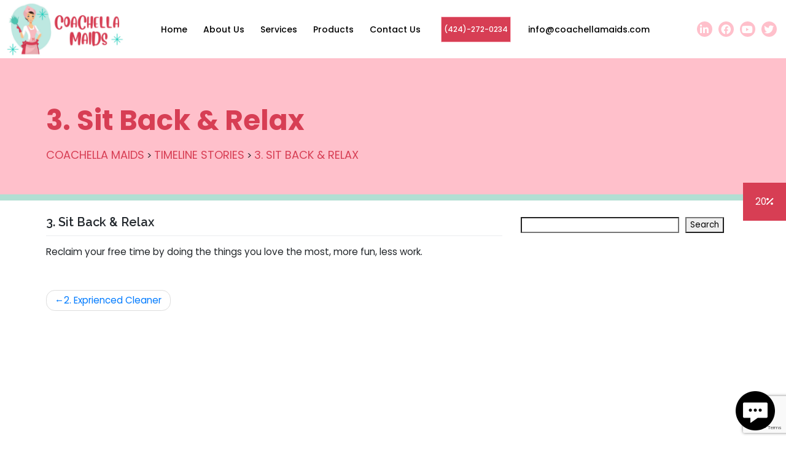

--- FILE ---
content_type: text/html; charset=UTF-8
request_url: https://coachellamaids.com/cool_timeline/sit-back-relax/
body_size: 15100
content:
<!DOCTYPE html>
<html lang="en">
<head>
    <meta charset="UTF-8">
    <meta name="viewport" content="width=device-width, initial-scale=1">
    <meta http-equiv="X-UA-Compatible" content="IE=edge">
    <link rel="profile" href="http://gmpg.org/xfn/11">
	<link rel="stylesheet" href="https://cdnjs.cloudflare.com/ajax/libs/font-awesome/6.4.0/css/all.min.css" integrity="sha512-iecdLmaskl7CVkqkXNQ/ZH/XLlvWZOJyj7Yy7tcenmpD1ypASozpmT/E0iPtmFIB46ZmdtAc9eNBvH0H/ZpiBw==" crossorigin="anonymous" referrerpolicy="no-referrer" />

<!-- MapPress Easy Google Maps Version:2.95.9 (https://www.mappresspro.com) -->
<meta name='robots' content='index, follow, max-image-preview:large, max-snippet:-1, max-video-preview:-1' />

	<!-- This site is optimized with the Yoast SEO plugin v26.8 - https://yoast.com/product/yoast-seo-wordpress/ -->
	<title>3. Sit Back &amp; Relax - Coachella Maids</title>
	<link rel="canonical" href="https://coachellamaids.com/cool_timeline/sit-back-relax/" />
	<meta property="og:locale" content="en_US" />
	<meta property="og:type" content="article" />
	<meta property="og:title" content="3. Sit Back &amp; Relax - Coachella Maids" />
	<meta property="og:description" content="Reclaim your free time by doing the things you love the most, more fun, less work." />
	<meta property="og:url" content="https://coachellamaids.com/cool_timeline/sit-back-relax/" />
	<meta property="og:site_name" content="Coachella Maids" />
	<meta property="article:modified_time" content="2023-07-20T16:44:45+00:00" />
	<meta name="twitter:card" content="summary_large_image" />
	<script type="application/ld+json" class="yoast-schema-graph">{"@context":"https://schema.org","@graph":[{"@type":"WebPage","@id":"https://coachellamaids.com/cool_timeline/sit-back-relax/","url":"https://coachellamaids.com/cool_timeline/sit-back-relax/","name":"3. Sit Back & Relax - Coachella Maids","isPartOf":{"@id":"https://coachellamaids.com/#website"},"datePublished":"2023-07-14T20:19:38+00:00","dateModified":"2023-07-20T16:44:45+00:00","breadcrumb":{"@id":"https://coachellamaids.com/cool_timeline/sit-back-relax/#breadcrumb"},"inLanguage":"en","potentialAction":[{"@type":"ReadAction","target":["https://coachellamaids.com/cool_timeline/sit-back-relax/"]}]},{"@type":"BreadcrumbList","@id":"https://coachellamaids.com/cool_timeline/sit-back-relax/#breadcrumb","itemListElement":[{"@type":"ListItem","position":1,"name":"Home","item":"https://coachellamaids.com/"},{"@type":"ListItem","position":2,"name":"Timeline Stories","item":"https://coachellamaids.com/cool_timeline/"},{"@type":"ListItem","position":3,"name":"3. Sit Back &#038; Relax"}]},{"@type":"WebSite","@id":"https://coachellamaids.com/#website","url":"https://coachellamaids.com/","name":"Coachella Maids","description":"","potentialAction":[{"@type":"SearchAction","target":{"@type":"EntryPoint","urlTemplate":"https://coachellamaids.com/?s={search_term_string}"},"query-input":{"@type":"PropertyValueSpecification","valueRequired":true,"valueName":"search_term_string"}}],"inLanguage":"en"}]}</script>
	<!-- / Yoast SEO plugin. -->


<link rel='dns-prefetch' href='//use.fontawesome.com' />
<link rel="alternate" type="application/rss+xml" title="Coachella Maids &raquo; Feed" href="https://coachellamaids.com/feed/" />
<link rel="alternate" type="application/rss+xml" title="Coachella Maids &raquo; Comments Feed" href="https://coachellamaids.com/comments/feed/" />
<link rel="alternate" title="oEmbed (JSON)" type="application/json+oembed" href="https://coachellamaids.com/wp-json/oembed/1.0/embed?url=https%3A%2F%2Fcoachellamaids.com%2Fcool_timeline%2Fsit-back-relax%2F" />
<link rel="alternate" title="oEmbed (XML)" type="text/xml+oembed" href="https://coachellamaids.com/wp-json/oembed/1.0/embed?url=https%3A%2F%2Fcoachellamaids.com%2Fcool_timeline%2Fsit-back-relax%2F&#038;format=xml" />
<style id='wp-img-auto-sizes-contain-inline-css' type='text/css'>
img:is([sizes=auto i],[sizes^="auto," i]){contain-intrinsic-size:3000px 1500px}
/*# sourceURL=wp-img-auto-sizes-contain-inline-css */
</style>

<style id='wp-emoji-styles-inline-css' type='text/css'>

	img.wp-smiley, img.emoji {
		display: inline !important;
		border: none !important;
		box-shadow: none !important;
		height: 1em !important;
		width: 1em !important;
		margin: 0 0.07em !important;
		vertical-align: -0.1em !important;
		background: none !important;
		padding: 0 !important;
	}
/*# sourceURL=wp-emoji-styles-inline-css */
</style>
<link rel='stylesheet' id='wp-block-library-css' href='https://coachellamaids.com/wp-includes/css/dist/block-library/style.min.css?ver=6.9' type='text/css' media='all' />
<style id='wp-block-categories-inline-css' type='text/css'>
.wp-block-categories{box-sizing:border-box}.wp-block-categories.alignleft{margin-right:2em}.wp-block-categories.alignright{margin-left:2em}.wp-block-categories.wp-block-categories-dropdown.aligncenter{text-align:center}.wp-block-categories .wp-block-categories__label{display:block;width:100%}
/*# sourceURL=https://coachellamaids.com/wp-includes/blocks/categories/style.min.css */
</style>
<style id='wp-block-heading-inline-css' type='text/css'>
h1:where(.wp-block-heading).has-background,h2:where(.wp-block-heading).has-background,h3:where(.wp-block-heading).has-background,h4:where(.wp-block-heading).has-background,h5:where(.wp-block-heading).has-background,h6:where(.wp-block-heading).has-background{padding:1.25em 2.375em}h1.has-text-align-left[style*=writing-mode]:where([style*=vertical-lr]),h1.has-text-align-right[style*=writing-mode]:where([style*=vertical-rl]),h2.has-text-align-left[style*=writing-mode]:where([style*=vertical-lr]),h2.has-text-align-right[style*=writing-mode]:where([style*=vertical-rl]),h3.has-text-align-left[style*=writing-mode]:where([style*=vertical-lr]),h3.has-text-align-right[style*=writing-mode]:where([style*=vertical-rl]),h4.has-text-align-left[style*=writing-mode]:where([style*=vertical-lr]),h4.has-text-align-right[style*=writing-mode]:where([style*=vertical-rl]),h5.has-text-align-left[style*=writing-mode]:where([style*=vertical-lr]),h5.has-text-align-right[style*=writing-mode]:where([style*=vertical-rl]),h6.has-text-align-left[style*=writing-mode]:where([style*=vertical-lr]),h6.has-text-align-right[style*=writing-mode]:where([style*=vertical-rl]){rotate:180deg}
/*# sourceURL=https://coachellamaids.com/wp-includes/blocks/heading/style.min.css */
</style>
<style id='wp-block-latest-comments-inline-css' type='text/css'>
ol.wp-block-latest-comments{box-sizing:border-box;margin-left:0}:where(.wp-block-latest-comments:not([style*=line-height] .wp-block-latest-comments__comment)){line-height:1.1}:where(.wp-block-latest-comments:not([style*=line-height] .wp-block-latest-comments__comment-excerpt p)){line-height:1.8}.has-dates :where(.wp-block-latest-comments:not([style*=line-height])),.has-excerpts :where(.wp-block-latest-comments:not([style*=line-height])){line-height:1.5}.wp-block-latest-comments .wp-block-latest-comments{padding-left:0}.wp-block-latest-comments__comment{list-style:none;margin-bottom:1em}.has-avatars .wp-block-latest-comments__comment{list-style:none;min-height:2.25em}.has-avatars .wp-block-latest-comments__comment .wp-block-latest-comments__comment-excerpt,.has-avatars .wp-block-latest-comments__comment .wp-block-latest-comments__comment-meta{margin-left:3.25em}.wp-block-latest-comments__comment-excerpt p{font-size:.875em;margin:.36em 0 1.4em}.wp-block-latest-comments__comment-date{display:block;font-size:.75em}.wp-block-latest-comments .avatar,.wp-block-latest-comments__comment-avatar{border-radius:1.5em;display:block;float:left;height:2.5em;margin-right:.75em;width:2.5em}.wp-block-latest-comments[class*=-font-size] a,.wp-block-latest-comments[style*=font-size] a{font-size:inherit}
/*# sourceURL=https://coachellamaids.com/wp-includes/blocks/latest-comments/style.min.css */
</style>
<style id='wp-block-search-inline-css' type='text/css'>
.wp-block-search__button{margin-left:10px;word-break:normal}.wp-block-search__button.has-icon{line-height:0}.wp-block-search__button svg{height:1.25em;min-height:24px;min-width:24px;width:1.25em;fill:currentColor;vertical-align:text-bottom}:where(.wp-block-search__button){border:1px solid #ccc;padding:6px 10px}.wp-block-search__inside-wrapper{display:flex;flex:auto;flex-wrap:nowrap;max-width:100%}.wp-block-search__label{width:100%}.wp-block-search.wp-block-search__button-only .wp-block-search__button{box-sizing:border-box;display:flex;flex-shrink:0;justify-content:center;margin-left:0;max-width:100%}.wp-block-search.wp-block-search__button-only .wp-block-search__inside-wrapper{min-width:0!important;transition-property:width}.wp-block-search.wp-block-search__button-only .wp-block-search__input{flex-basis:100%;transition-duration:.3s}.wp-block-search.wp-block-search__button-only.wp-block-search__searchfield-hidden,.wp-block-search.wp-block-search__button-only.wp-block-search__searchfield-hidden .wp-block-search__inside-wrapper{overflow:hidden}.wp-block-search.wp-block-search__button-only.wp-block-search__searchfield-hidden .wp-block-search__input{border-left-width:0!important;border-right-width:0!important;flex-basis:0;flex-grow:0;margin:0;min-width:0!important;padding-left:0!important;padding-right:0!important;width:0!important}:where(.wp-block-search__input){appearance:none;border:1px solid #949494;flex-grow:1;font-family:inherit;font-size:inherit;font-style:inherit;font-weight:inherit;letter-spacing:inherit;line-height:inherit;margin-left:0;margin-right:0;min-width:3rem;padding:8px;text-decoration:unset!important;text-transform:inherit}:where(.wp-block-search__button-inside .wp-block-search__inside-wrapper){background-color:#fff;border:1px solid #949494;box-sizing:border-box;padding:4px}:where(.wp-block-search__button-inside .wp-block-search__inside-wrapper) .wp-block-search__input{border:none;border-radius:0;padding:0 4px}:where(.wp-block-search__button-inside .wp-block-search__inside-wrapper) .wp-block-search__input:focus{outline:none}:where(.wp-block-search__button-inside .wp-block-search__inside-wrapper) :where(.wp-block-search__button){padding:4px 8px}.wp-block-search.aligncenter .wp-block-search__inside-wrapper{margin:auto}.wp-block[data-align=right] .wp-block-search.wp-block-search__button-only .wp-block-search__inside-wrapper{float:right}
/*# sourceURL=https://coachellamaids.com/wp-includes/blocks/search/style.min.css */
</style>
<style id='wp-block-group-inline-css' type='text/css'>
.wp-block-group{box-sizing:border-box}:where(.wp-block-group.wp-block-group-is-layout-constrained){position:relative}
/*# sourceURL=https://coachellamaids.com/wp-includes/blocks/group/style.min.css */
</style>
<style id='global-styles-inline-css' type='text/css'>
:root{--wp--preset--aspect-ratio--square: 1;--wp--preset--aspect-ratio--4-3: 4/3;--wp--preset--aspect-ratio--3-4: 3/4;--wp--preset--aspect-ratio--3-2: 3/2;--wp--preset--aspect-ratio--2-3: 2/3;--wp--preset--aspect-ratio--16-9: 16/9;--wp--preset--aspect-ratio--9-16: 9/16;--wp--preset--color--black: #000000;--wp--preset--color--cyan-bluish-gray: #abb8c3;--wp--preset--color--white: #ffffff;--wp--preset--color--pale-pink: #f78da7;--wp--preset--color--vivid-red: #cf2e2e;--wp--preset--color--luminous-vivid-orange: #ff6900;--wp--preset--color--luminous-vivid-amber: #fcb900;--wp--preset--color--light-green-cyan: #7bdcb5;--wp--preset--color--vivid-green-cyan: #00d084;--wp--preset--color--pale-cyan-blue: #8ed1fc;--wp--preset--color--vivid-cyan-blue: #0693e3;--wp--preset--color--vivid-purple: #9b51e0;--wp--preset--gradient--vivid-cyan-blue-to-vivid-purple: linear-gradient(135deg,rgb(6,147,227) 0%,rgb(155,81,224) 100%);--wp--preset--gradient--light-green-cyan-to-vivid-green-cyan: linear-gradient(135deg,rgb(122,220,180) 0%,rgb(0,208,130) 100%);--wp--preset--gradient--luminous-vivid-amber-to-luminous-vivid-orange: linear-gradient(135deg,rgb(252,185,0) 0%,rgb(255,105,0) 100%);--wp--preset--gradient--luminous-vivid-orange-to-vivid-red: linear-gradient(135deg,rgb(255,105,0) 0%,rgb(207,46,46) 100%);--wp--preset--gradient--very-light-gray-to-cyan-bluish-gray: linear-gradient(135deg,rgb(238,238,238) 0%,rgb(169,184,195) 100%);--wp--preset--gradient--cool-to-warm-spectrum: linear-gradient(135deg,rgb(74,234,220) 0%,rgb(151,120,209) 20%,rgb(207,42,186) 40%,rgb(238,44,130) 60%,rgb(251,105,98) 80%,rgb(254,248,76) 100%);--wp--preset--gradient--blush-light-purple: linear-gradient(135deg,rgb(255,206,236) 0%,rgb(152,150,240) 100%);--wp--preset--gradient--blush-bordeaux: linear-gradient(135deg,rgb(254,205,165) 0%,rgb(254,45,45) 50%,rgb(107,0,62) 100%);--wp--preset--gradient--luminous-dusk: linear-gradient(135deg,rgb(255,203,112) 0%,rgb(199,81,192) 50%,rgb(65,88,208) 100%);--wp--preset--gradient--pale-ocean: linear-gradient(135deg,rgb(255,245,203) 0%,rgb(182,227,212) 50%,rgb(51,167,181) 100%);--wp--preset--gradient--electric-grass: linear-gradient(135deg,rgb(202,248,128) 0%,rgb(113,206,126) 100%);--wp--preset--gradient--midnight: linear-gradient(135deg,rgb(2,3,129) 0%,rgb(40,116,252) 100%);--wp--preset--font-size--small: 13px;--wp--preset--font-size--medium: 20px;--wp--preset--font-size--large: 36px;--wp--preset--font-size--x-large: 42px;--wp--preset--spacing--20: 0.44rem;--wp--preset--spacing--30: 0.67rem;--wp--preset--spacing--40: 1rem;--wp--preset--spacing--50: 1.5rem;--wp--preset--spacing--60: 2.25rem;--wp--preset--spacing--70: 3.38rem;--wp--preset--spacing--80: 5.06rem;--wp--preset--shadow--natural: 6px 6px 9px rgba(0, 0, 0, 0.2);--wp--preset--shadow--deep: 12px 12px 50px rgba(0, 0, 0, 0.4);--wp--preset--shadow--sharp: 6px 6px 0px rgba(0, 0, 0, 0.2);--wp--preset--shadow--outlined: 6px 6px 0px -3px rgb(255, 255, 255), 6px 6px rgb(0, 0, 0);--wp--preset--shadow--crisp: 6px 6px 0px rgb(0, 0, 0);}:where(.is-layout-flex){gap: 0.5em;}:where(.is-layout-grid){gap: 0.5em;}body .is-layout-flex{display: flex;}.is-layout-flex{flex-wrap: wrap;align-items: center;}.is-layout-flex > :is(*, div){margin: 0;}body .is-layout-grid{display: grid;}.is-layout-grid > :is(*, div){margin: 0;}:where(.wp-block-columns.is-layout-flex){gap: 2em;}:where(.wp-block-columns.is-layout-grid){gap: 2em;}:where(.wp-block-post-template.is-layout-flex){gap: 1.25em;}:where(.wp-block-post-template.is-layout-grid){gap: 1.25em;}.has-black-color{color: var(--wp--preset--color--black) !important;}.has-cyan-bluish-gray-color{color: var(--wp--preset--color--cyan-bluish-gray) !important;}.has-white-color{color: var(--wp--preset--color--white) !important;}.has-pale-pink-color{color: var(--wp--preset--color--pale-pink) !important;}.has-vivid-red-color{color: var(--wp--preset--color--vivid-red) !important;}.has-luminous-vivid-orange-color{color: var(--wp--preset--color--luminous-vivid-orange) !important;}.has-luminous-vivid-amber-color{color: var(--wp--preset--color--luminous-vivid-amber) !important;}.has-light-green-cyan-color{color: var(--wp--preset--color--light-green-cyan) !important;}.has-vivid-green-cyan-color{color: var(--wp--preset--color--vivid-green-cyan) !important;}.has-pale-cyan-blue-color{color: var(--wp--preset--color--pale-cyan-blue) !important;}.has-vivid-cyan-blue-color{color: var(--wp--preset--color--vivid-cyan-blue) !important;}.has-vivid-purple-color{color: var(--wp--preset--color--vivid-purple) !important;}.has-black-background-color{background-color: var(--wp--preset--color--black) !important;}.has-cyan-bluish-gray-background-color{background-color: var(--wp--preset--color--cyan-bluish-gray) !important;}.has-white-background-color{background-color: var(--wp--preset--color--white) !important;}.has-pale-pink-background-color{background-color: var(--wp--preset--color--pale-pink) !important;}.has-vivid-red-background-color{background-color: var(--wp--preset--color--vivid-red) !important;}.has-luminous-vivid-orange-background-color{background-color: var(--wp--preset--color--luminous-vivid-orange) !important;}.has-luminous-vivid-amber-background-color{background-color: var(--wp--preset--color--luminous-vivid-amber) !important;}.has-light-green-cyan-background-color{background-color: var(--wp--preset--color--light-green-cyan) !important;}.has-vivid-green-cyan-background-color{background-color: var(--wp--preset--color--vivid-green-cyan) !important;}.has-pale-cyan-blue-background-color{background-color: var(--wp--preset--color--pale-cyan-blue) !important;}.has-vivid-cyan-blue-background-color{background-color: var(--wp--preset--color--vivid-cyan-blue) !important;}.has-vivid-purple-background-color{background-color: var(--wp--preset--color--vivid-purple) !important;}.has-black-border-color{border-color: var(--wp--preset--color--black) !important;}.has-cyan-bluish-gray-border-color{border-color: var(--wp--preset--color--cyan-bluish-gray) !important;}.has-white-border-color{border-color: var(--wp--preset--color--white) !important;}.has-pale-pink-border-color{border-color: var(--wp--preset--color--pale-pink) !important;}.has-vivid-red-border-color{border-color: var(--wp--preset--color--vivid-red) !important;}.has-luminous-vivid-orange-border-color{border-color: var(--wp--preset--color--luminous-vivid-orange) !important;}.has-luminous-vivid-amber-border-color{border-color: var(--wp--preset--color--luminous-vivid-amber) !important;}.has-light-green-cyan-border-color{border-color: var(--wp--preset--color--light-green-cyan) !important;}.has-vivid-green-cyan-border-color{border-color: var(--wp--preset--color--vivid-green-cyan) !important;}.has-pale-cyan-blue-border-color{border-color: var(--wp--preset--color--pale-cyan-blue) !important;}.has-vivid-cyan-blue-border-color{border-color: var(--wp--preset--color--vivid-cyan-blue) !important;}.has-vivid-purple-border-color{border-color: var(--wp--preset--color--vivid-purple) !important;}.has-vivid-cyan-blue-to-vivid-purple-gradient-background{background: var(--wp--preset--gradient--vivid-cyan-blue-to-vivid-purple) !important;}.has-light-green-cyan-to-vivid-green-cyan-gradient-background{background: var(--wp--preset--gradient--light-green-cyan-to-vivid-green-cyan) !important;}.has-luminous-vivid-amber-to-luminous-vivid-orange-gradient-background{background: var(--wp--preset--gradient--luminous-vivid-amber-to-luminous-vivid-orange) !important;}.has-luminous-vivid-orange-to-vivid-red-gradient-background{background: var(--wp--preset--gradient--luminous-vivid-orange-to-vivid-red) !important;}.has-very-light-gray-to-cyan-bluish-gray-gradient-background{background: var(--wp--preset--gradient--very-light-gray-to-cyan-bluish-gray) !important;}.has-cool-to-warm-spectrum-gradient-background{background: var(--wp--preset--gradient--cool-to-warm-spectrum) !important;}.has-blush-light-purple-gradient-background{background: var(--wp--preset--gradient--blush-light-purple) !important;}.has-blush-bordeaux-gradient-background{background: var(--wp--preset--gradient--blush-bordeaux) !important;}.has-luminous-dusk-gradient-background{background: var(--wp--preset--gradient--luminous-dusk) !important;}.has-pale-ocean-gradient-background{background: var(--wp--preset--gradient--pale-ocean) !important;}.has-electric-grass-gradient-background{background: var(--wp--preset--gradient--electric-grass) !important;}.has-midnight-gradient-background{background: var(--wp--preset--gradient--midnight) !important;}.has-small-font-size{font-size: var(--wp--preset--font-size--small) !important;}.has-medium-font-size{font-size: var(--wp--preset--font-size--medium) !important;}.has-large-font-size{font-size: var(--wp--preset--font-size--large) !important;}.has-x-large-font-size{font-size: var(--wp--preset--font-size--x-large) !important;}
/*# sourceURL=global-styles-inline-css */
</style>

<style id='classic-theme-styles-inline-css' type='text/css'>
/*! This file is auto-generated */
.wp-block-button__link{color:#fff;background-color:#32373c;border-radius:9999px;box-shadow:none;text-decoration:none;padding:calc(.667em + 2px) calc(1.333em + 2px);font-size:1.125em}.wp-block-file__button{background:#32373c;color:#fff;text-decoration:none}
/*# sourceURL=/wp-includes/css/classic-themes.min.css */
</style>
<style id='font-awesome-svg-styles-default-inline-css' type='text/css'>
.svg-inline--fa {
  display: inline-block;
  height: 1em;
  overflow: visible;
  vertical-align: -.125em;
}
/*# sourceURL=font-awesome-svg-styles-default-inline-css */
</style>
<link rel='stylesheet' id='font-awesome-svg-styles-css' href='https://coachellamaids.com/wp-content/uploads/font-awesome/v6.4.0/css/svg-with-js.css' type='text/css' media='all' />
<style id='font-awesome-svg-styles-inline-css' type='text/css'>
   .wp-block-font-awesome-icon svg::before,
   .wp-rich-text-font-awesome-icon svg::before {content: unset;}
/*# sourceURL=font-awesome-svg-styles-inline-css */
</style>
<link rel='stylesheet' id='contact-form-7-css' href='https://coachellamaids.com/wp-content/plugins/contact-form-7/includes/css/styles.css?ver=6.1.4' type='text/css' media='all' />
<link rel='stylesheet' id='mappress-leaflet-css' href='https://coachellamaids.com/wp-content/plugins/mappress-google-maps-for-wordpress/lib/leaflet/leaflet.css?ver=1.7.1' type='text/css' media='all' />
<link rel='stylesheet' id='mappress-css' href='https://coachellamaids.com/wp-content/plugins/mappress-google-maps-for-wordpress/css/mappress.css?ver=2.95.9' type='text/css' media='all' />
<link rel='stylesheet' id='wp-bootstrap-starter-bootstrap-css-css' href='https://coachellamaids.com/wp-content/themes/bootstrap-stater/inc/assets/css/bootstrap.min.css?ver=6.9' type='text/css' media='all' />
<link rel='stylesheet' id='wp-bootstrap-starter-fontawesome-cdn-css' href='https://coachellamaids.com/wp-content/themes/bootstrap-stater/inc/assets/css/fontawesome.min.css?ver=6.9' type='text/css' media='all' />
<link rel='stylesheet' id='wp-bootstrap-starter-style-css' href='https://coachellamaids.com/wp-content/themes/bootstrap-stater/style.css?ver=6.9' type='text/css' media='all' />
<link rel='stylesheet' id='owl-carousel.min.css-css' href='https://coachellamaids.com/wp-content/themes/bootstrap-stater/inc/assets/css/owl.carousel.min.css?ver=6.9' type='text/css' media='all' />
<link rel='stylesheet' id='owl-default-min.css-css' href='https://coachellamaids.com/wp-content/themes/bootstrap-stater/inc/assets/css/owl.theme.default.min.css?ver=6.9' type='text/css' media='all' />
<link rel='stylesheet' id='font-awesome-official-css' href='https://use.fontawesome.com/releases/v6.4.0/css/all.css' type='text/css' media='all' integrity="sha384-iw3OoTErCYJJB9mCa8LNS2hbsQ7M3C0EpIsO/H5+EGAkPGc6rk+V8i04oW/K5xq0" crossorigin="anonymous" />
<link rel='stylesheet' id='wpzoom-social-icons-socicon-css' href='https://coachellamaids.com/wp-content/plugins/social-icons-widget-by-wpzoom/assets/css/wpzoom-socicon.css?ver=1769536398' type='text/css' media='all' />
<link rel='stylesheet' id='wpzoom-social-icons-genericons-css' href='https://coachellamaids.com/wp-content/plugins/social-icons-widget-by-wpzoom/assets/css/genericons.css?ver=1769536398' type='text/css' media='all' />
<link rel='stylesheet' id='wpzoom-social-icons-academicons-css' href='https://coachellamaids.com/wp-content/plugins/social-icons-widget-by-wpzoom/assets/css/academicons.min.css?ver=1769536398' type='text/css' media='all' />
<link rel='stylesheet' id='wpzoom-social-icons-font-awesome-3-css' href='https://coachellamaids.com/wp-content/plugins/social-icons-widget-by-wpzoom/assets/css/font-awesome-3.min.css?ver=1769536398' type='text/css' media='all' />
<link rel='stylesheet' id='dashicons-css' href='https://coachellamaids.com/wp-includes/css/dashicons.min.css?ver=6.9' type='text/css' media='all' />
<link rel='stylesheet' id='wpzoom-social-icons-styles-css' href='https://coachellamaids.com/wp-content/plugins/social-icons-widget-by-wpzoom/assets/css/wpzoom-social-icons-styles.css?ver=1769536398' type='text/css' media='all' />
<link rel='stylesheet' id='bsf-Defaults-css' href='https://coachellamaids.com/wp-content/uploads/smile_fonts/Defaults/Defaults.css?ver=3.19.9' type='text/css' media='all' />
<link rel='preload' as='font'  id='wpzoom-social-icons-font-academicons-woff2-css' href='https://coachellamaids.com/wp-content/plugins/social-icons-widget-by-wpzoom/assets/font/academicons.woff2?v=1.9.2'  type='font/woff2' crossorigin />
<link rel='preload' as='font'  id='wpzoom-social-icons-font-fontawesome-3-woff2-css' href='https://coachellamaids.com/wp-content/plugins/social-icons-widget-by-wpzoom/assets/font/fontawesome-webfont.woff2?v=4.7.0'  type='font/woff2' crossorigin />
<link rel='preload' as='font'  id='wpzoom-social-icons-font-genericons-woff-css' href='https://coachellamaids.com/wp-content/plugins/social-icons-widget-by-wpzoom/assets/font/Genericons.woff'  type='font/woff' crossorigin />
<link rel='preload' as='font'  id='wpzoom-social-icons-font-socicon-woff2-css' href='https://coachellamaids.com/wp-content/plugins/social-icons-widget-by-wpzoom/assets/font/socicon.woff2?v=4.5.5'  type='font/woff2' crossorigin />
<link rel='stylesheet' id='font-awesome-official-v4shim-css' href='https://use.fontawesome.com/releases/v6.4.0/css/v4-shims.css' type='text/css' media='all' integrity="sha384-TjXU13dTMPo+5ZlOUI1IGXvpmajjoetPqbUJqTx+uZ1bGwylKHNEItuVe/mg/H6l" crossorigin="anonymous" />
<script type="text/javascript" src="https://coachellamaids.com/wp-includes/js/jquery/jquery.min.js?ver=3.7.1" id="jquery-core-js"></script>
<script type="text/javascript" src="https://coachellamaids.com/wp-includes/js/jquery/jquery-migrate.min.js?ver=3.4.1" id="jquery-migrate-js"></script>
<link rel="https://api.w.org/" href="https://coachellamaids.com/wp-json/" /><link rel="EditURI" type="application/rsd+xml" title="RSD" href="https://coachellamaids.com/xmlrpc.php?rsd" />
<meta name="generator" content="WordPress 6.9" />
<link rel='shortlink' href='https://coachellamaids.com/?p=438' />
<link rel="pingback" href="https://coachellamaids.com/xmlrpc.php">    <style type="text/css">
        #page-sub-header { background: #fff; }
    </style>
    <meta name="generator" content="Powered by WPBakery Page Builder - drag and drop page builder for WordPress."/>
<meta name="generator" content="Powered by Slider Revolution 6.5.8 - responsive, Mobile-Friendly Slider Plugin for WordPress with comfortable drag and drop interface." />
<link rel="icon" href="https://coachellamaids.com/wp-content/uploads/2023/06/cropped-logo-32x32.png" sizes="32x32" />
<link rel="icon" href="https://coachellamaids.com/wp-content/uploads/2023/06/cropped-logo-192x192.png" sizes="192x192" />
<link rel="apple-touch-icon" href="https://coachellamaids.com/wp-content/uploads/2023/06/cropped-logo-180x180.png" />
<meta name="msapplication-TileImage" content="https://coachellamaids.com/wp-content/uploads/2023/06/cropped-logo-270x270.png" />
<script type="text/javascript">function setREVStartSize(e){
			//window.requestAnimationFrame(function() {				 
				window.RSIW = window.RSIW===undefined ? window.innerWidth : window.RSIW;	
				window.RSIH = window.RSIH===undefined ? window.innerHeight : window.RSIH;	
				try {								
					var pw = document.getElementById(e.c).parentNode.offsetWidth,
						newh;
					pw = pw===0 || isNaN(pw) ? window.RSIW : pw;
					e.tabw = e.tabw===undefined ? 0 : parseInt(e.tabw);
					e.thumbw = e.thumbw===undefined ? 0 : parseInt(e.thumbw);
					e.tabh = e.tabh===undefined ? 0 : parseInt(e.tabh);
					e.thumbh = e.thumbh===undefined ? 0 : parseInt(e.thumbh);
					e.tabhide = e.tabhide===undefined ? 0 : parseInt(e.tabhide);
					e.thumbhide = e.thumbhide===undefined ? 0 : parseInt(e.thumbhide);
					e.mh = e.mh===undefined || e.mh=="" || e.mh==="auto" ? 0 : parseInt(e.mh,0);		
					if(e.layout==="fullscreen" || e.l==="fullscreen") 						
						newh = Math.max(e.mh,window.RSIH);					
					else{					
						e.gw = Array.isArray(e.gw) ? e.gw : [e.gw];
						for (var i in e.rl) if (e.gw[i]===undefined || e.gw[i]===0) e.gw[i] = e.gw[i-1];					
						e.gh = e.el===undefined || e.el==="" || (Array.isArray(e.el) && e.el.length==0)? e.gh : e.el;
						e.gh = Array.isArray(e.gh) ? e.gh : [e.gh];
						for (var i in e.rl) if (e.gh[i]===undefined || e.gh[i]===0) e.gh[i] = e.gh[i-1];
											
						var nl = new Array(e.rl.length),
							ix = 0,						
							sl;					
						e.tabw = e.tabhide>=pw ? 0 : e.tabw;
						e.thumbw = e.thumbhide>=pw ? 0 : e.thumbw;
						e.tabh = e.tabhide>=pw ? 0 : e.tabh;
						e.thumbh = e.thumbhide>=pw ? 0 : e.thumbh;					
						for (var i in e.rl) nl[i] = e.rl[i]<window.RSIW ? 0 : e.rl[i];
						sl = nl[0];									
						for (var i in nl) if (sl>nl[i] && nl[i]>0) { sl = nl[i]; ix=i;}															
						var m = pw>(e.gw[ix]+e.tabw+e.thumbw) ? 1 : (pw-(e.tabw+e.thumbw)) / (e.gw[ix]);					
						newh =  (e.gh[ix] * m) + (e.tabh + e.thumbh);
					}
					var el = document.getElementById(e.c);
					if (el!==null && el) el.style.height = newh+"px";					
					el = document.getElementById(e.c+"_wrapper");
					if (el!==null && el) {
						el.style.height = newh+"px";
						el.style.display = "block";
					}
				} catch(e){
					console.log("Failure at Presize of Slider:" + e)
				}					   
			//});
		  };</script>
		<style type="text/css" id="wp-custom-css">
			@media screen and (max-width: 420px){	section#hme-sec-five {
    padding-bottom: 0 !important;
}
section#homeBannerSec h1 {
    font-size: 30px !important;
    line-height: 1 !important;
}
section#servc-sec-one .vc_row:nth-child(even), section#prodct-sec-one .vc_row:nth-child(even) {flex-direction: column-reverse;}	
}		</style>
		<noscript><style> .wpb_animate_when_almost_visible { opacity: 1; }</style></noscript>	<meta name="google-site-verification" content="-Yu_YY7tItRWo6lz_n_sgOz1bHyKGRoMyf-_vpv09A8" />
	<!-- Google tag (gtag.js) --> 
	<script async src="https://www.googletagmanager.com/gtag/js?id=G-YDQY1SBCLP"></script> <script> window.dataLayer = window.dataLayer || []; function gtag(){dataLayer.push(arguments);} gtag('js', new Date()); gtag('config', 'G-YDQY1SBCLP'); </script>
    <script type="application/ld+json">
        {
        "@context": "https://schema.org",
         "@type": "ProfessionalService",
         "name": "Coachelle Maids",
         "image": "https://coachellamaids.com/wp-content/uploads/2023/06/Mask-Group-71.png",
         "@id": "https://coachellamaids.com/wp-content/uploads/2023/06/Mask-Group-71.png",
         "url": "https://coachellamaids.com/",
        "telephone": "424-272-0234",
        "priceRange": "100",
         "address": {
           "@type": "PostalAddress",
        "streetAddress": "72-811 Highway 111 #1047, Palm Desert, CA 92260",
        "addressLocality": "Palm Desert",
        "addressRegion": "CA",
        "postalCode": "90405",
        "addressCountry": "US"
         } 
}
    </script>
<link rel='stylesheet' id='rs-plugin-settings-css' href='https://coachellamaids.com/wp-content/plugins/revslider/public/assets/css/rs6.css?ver=6.5.8' type='text/css' media='all' />
<style id='rs-plugin-settings-inline-css' type='text/css'>
#rs-demo-id {}
/*# sourceURL=rs-plugin-settings-inline-css */
</style>
</head>

<body class="wp-singular cool_timeline-template-default single single-cool_timeline postid-438 wp-theme-bootstrap-stater wpb-js-composer js-comp-ver-6.6.0 vc_responsive">


<div id="page" class="site">
	<a class="skip-link screen-reader-text" href="#content">Skip to content</a>
    	<header id="masthead" class="site-header navbar-static-top navbar-light" role="banner">
        
        <div class="container-fluid">
            <nav class="navbar navbar-expand-xl p-0">
                <div class="navbar-brand col-md-2">
                                            <a href="https://coachellamaids.com/">
                            <img src="https://coachellamaids.com/wp-content/uploads/2023/06/Mask-Group-71.png" alt="Coachella Maids">
                        </a>
                    
                </div>

                <div class="menu-box col-md-10">

                    <button class="navbar-toggler" type="button" data-toggle="collapse" data-target="#main-nav" aria-controls="" aria-expanded="false" aria-label="Toggle navigation">
                        <span class="navbar-toggler-icon"></span>
                    </button>

                        <div id="main-nav" class="collapse navbar-collapse justify-content-end"><ul id="menu-main-menu" class="navbar-nav"><li itemscope="itemscope" itemtype="https://www.schema.org/SiteNavigationElement" id="menu-item-26" class="menu-item menu-item-type-post_type menu-item-object-page menu-item-home menu-item-26 nav-item"><a title="Home" href="https://coachellamaids.com/" class="nav-link">Home</a></li>
<li itemscope="itemscope" itemtype="https://www.schema.org/SiteNavigationElement" id="menu-item-27" class="menu-item menu-item-type-post_type menu-item-object-page menu-item-27 nav-item"><a title="About Us" href="https://coachellamaids.com/about-us/" class="nav-link">About Us</a></li>
<li itemscope="itemscope" itemtype="https://www.schema.org/SiteNavigationElement" id="menu-item-29" class="menu-item menu-item-type-post_type menu-item-object-page menu-item-29 nav-item"><a title="Services" href="https://coachellamaids.com/services/" class="nav-link">Services</a></li>
<li itemscope="itemscope" itemtype="https://www.schema.org/SiteNavigationElement" id="menu-item-160" class="menu-item menu-item-type-post_type menu-item-object-page menu-item-160 nav-item"><a title="Products" href="https://coachellamaids.com/products/" class="nav-link">Products</a></li>
<li itemscope="itemscope" itemtype="https://www.schema.org/SiteNavigationElement" id="menu-item-28" class="menu-item menu-item-type-post_type menu-item-object-page menu-item-28 nav-item"><a title="Contact Us" href="https://coachellamaids.com/contact-us/" class="nav-link">Contact Us</a></li>
<li itemscope="itemscope" itemtype="https://www.schema.org/SiteNavigationElement" id="menu-item-39" class="btn-call menu-item menu-item-type-custom menu-item-object-custom menu-item-39 nav-item"><a title="(424)-272-0234" href="tel:(424)-272-0234" class="nav-link">(424)-272-0234</a></li>
<li itemscope="itemscope" itemtype="https://www.schema.org/SiteNavigationElement" id="menu-item-282" class="btn-constaltn menu-item menu-item-type-custom menu-item-object-custom menu-item-282 nav-item"><a title="info@coachellamaids.com" href="mailto:info@coachellamaids.com" class="nav-link">info@coachellamaids.com</a></li>
</ul></div>
                    <ul class="social-media">
                        <li><a href="https://www.linkedin.com/in/coachellamaids-648295277" target="_blank"><i class="fa-brands fa-linkedin"></i></a></li>
                        <li><a href="https://www.facebook.com/coachellamaids" target="_blank"><i class="fa-brands fa-facebook-f"></i></a></li>
                        <li><a href="https://www.youtube.com/@CoachellaMaids" target="_blank"><i class="fa-brands fa-youtube"></i></a></li>
                        <li><a href="https://twitter.com/coachellamaids" target="_blank"><i class="fa-brands fa-twitter"></i></a></li>
                    </ul>
                </div>
            </nav>
        </div>
    </header><!-- #masthead -->
	
	
	        <div class="breadcrumb">
            <div class="container">
                                <h4 class = "page-title">3. Sit Back &#038; Relax</h4>
                <span property="itemListElement" typeof="ListItem"><a property="item" typeof="WebPage" title="Go to Coachella Maids." href="https://coachellamaids.com" class="home" ><span property="name">Coachella Maids</span></a><meta property="position" content="1"></span> &gt; <span property="itemListElement" typeof="ListItem"><a property="item" typeof="WebPage" title="Go to Timeline Stories." href="https://coachellamaids.com/cool_timeline/" class="archive post-cool_timeline-archive" ><span property="name">Timeline Stories</span></a><meta property="position" content="2"></span> &gt; <span property="itemListElement" typeof="ListItem"><span property="name" class="post post-cool_timeline current-item">3. Sit Back &#038; Relax</span><meta property="url" content="https://coachellamaids.com/cool_timeline/sit-back-relax/"><meta property="position" content="3"></span>            </div>
        </div>
    	
    	<div id="content" class="site-content">
		<div class="container">
			<div class="row">
                
	<section id="primary" class="content-area col-sm-12 col-lg-8">
		<div id="main" class="site-main" role="main">

		
<article id="post-438" class="post-438 cool_timeline type-cool_timeline status-publish hentry">
	<div class="post-thumbnail">
			</div>
	<header class="entry-header">
		<h1 class="entry-title">3. Sit Back &#038; Relax</h1>	</header><!-- .entry-header -->
	<div class="entry-content">
		<p>Reclaim your free time by doing the things you love the most, more fun, less work.</p>
	</div><!-- .entry-content -->

	<footer class="entry-footer">
			</footer><!-- .entry-footer -->
</article><!-- #post-## -->

	<nav class="navigation post-navigation" aria-label="Posts">
		<h2 class="screen-reader-text">Post navigation</h2>
		<div class="nav-links"><div class="nav-previous"><a href="https://coachellamaids.com/cool_timeline/2-exprienced-cleaner/" rel="prev">2. Exprienced Cleaner</a></div></div>
	</nav>
		</div><!-- #main -->
	</section><!-- #primary -->


<aside id="secondary" class="widget-area col-sm-12 col-lg-4" role="complementary">
	<section id="block-2" class="widget widget_block widget_search"><form role="search" method="get" action="https://coachellamaids.com/" class="wp-block-search__button-outside wp-block-search__text-button wp-block-search"    ><label class="wp-block-search__label" for="wp-block-search__input-1" >Search</label><div class="wp-block-search__inside-wrapper" ><input class="wp-block-search__input" id="wp-block-search__input-1" placeholder="" value="" type="search" name="s" required /><button aria-label="Search" class="wp-block-search__button wp-element-button" type="submit" >Search</button></div></form></section><section id="block-7" class="widget widget_block"><h2 class="sidePostTitle">Recent Posts</h2> 
<div class="mypostName"></div></section><section id="block-4" class="widget widget_block"><div class="wp-block-group"><div class="wp-block-group__inner-container is-layout-flow wp-block-group-is-layout-flow"><h2 class="wp-block-heading">Recent Comments</h2><div class="no-comments wp-block-latest-comments">No comments to show.</div></div></div></section><section id="block-6" class="widget widget_block"><div class="wp-block-group"><div class="wp-block-group__inner-container is-layout-flow wp-block-group-is-layout-flow"><h2 class="wp-block-heading">Categories</h2><ul class="wp-block-categories-list wp-block-categories">	<li class="cat-item cat-item-3"><a href="https://coachellamaids.com/category/blogs/">Blogs</a>
</li>
</ul></div></div></section></aside><!-- #secondary -->
			</div><!-- .row -->
		</div><!-- .container -->
	</div><!-- #content -->
           <div class="container-fluid">
			<div class="row">
							</div>
        </div>

        <div id="footer-widget" class="row m-0 bg-light">
            <div class="container">
                <div class="row">
                                            <div class="col-12 col-md-5"><section id="text-3" class="widget widget_text"><h3 class="widget-title">Service Areas</h3>			<div class="textwidget"><div></div>
<mappress-map class='mapp-layout ' height='250px' layout='left' mapid='1' name='mapp0' oid='0' otype='post' style='width: 100%;height: 250px;' width='100%'>

	<poi address='Palm Desert, Riverside County, CAL Fire Southern Region, California, 92260' point='33.727692206315794,-116.38991330947368' props='[]' title='Palm Desert' viewport='33.567692206316,-116.54991330947,33.887692206316,-116.22991330947'>
		<p>Palm Desert, Riverside County, CAL Fire Southern Region, California, 92260</p>
	</poi>
	<poi address='La Quinta, Riverside County, California, 92253' point='33.68375832647059,-116.27756340764707' props='[]' title='La Quinta' viewport='33.523758326471,-116.43756340765,33.843758326471,-116.11756340765'>
		<p>La Quinta, Riverside County, California, 92253</p>
	</poi>
	<poi address='Indian Wells, Riverside County, CAL Fire Southern Region, California, 92210' point='33.72176376666667,-116.34916326923077' props='[]' title='Indian Wells' viewport='33.561763766667,-116.50916326923,33.881763766667,-116.18916326923'>
		<p>Indian Wells, Riverside County, CAL Fire Southern Region, California, 92210</p>
	</poi>
	<poi address='Palm Springs, Riverside County, California, 92264' point='33.80331426328767,-116.52337403945205' props='[]' title='Palm Springs' viewport='33.643314263288,-116.68337403945,33.963314263288,-116.36337403945'>
		<p>Palm Springs, Riverside County, California, 92264</p>
	</poi>
	<poi address='Palm Springs, Riverside County, California, 92234' point='33.789792984562844,-116.47037239672132' props='[]' title='Palm Springs' viewport='33.629792984563,-116.63037239672,33.949792984563,-116.31037239672'>
		<p>Palm Springs, Riverside County, California, 92234</p>
	</poi>
	<poi address='Palm Desert, Riverside County, CAL Fire Southern Region, California, 92211' point='33.78468909814471,-116.37342739628942' props='[]' title='Palm Desert' viewport='33.624689098145,-116.53342739629,33.944689098145,-116.21342739629'>
		<p>Palm Desert, Riverside County, CAL Fire Southern Region, California, 92211</p>
	</poi>
	<poi address='Rancho Mirage, Riverside County, California, 92270' point='33.76703358358209,-116.44884193084576' props='[]' title='Rancho Mirage' viewport='33.607033583582,-116.60884193085,33.927033583582,-116.28884193085'>
		<p>Rancho Mirage, Riverside County, California, 92270</p>
	</poi>
	<poi address='Indio, Riverside County, California, 92201' point='33.69562485040323,-116.22183768548386' props='[]' title='Indio' viewport='33.535624850403,-116.38183768548,33.855624850403,-116.06183768548'>
		<p>Indio, Riverside County, California, 92201</p>
	</poi>
</mappress-map>

</div>
		</section></div>
                                                                <div class="col-12 col-md-4"><section id="custom_html-3" class="widget_text widget widget_custom_html"><h3 class="widget-title">Explore</h3><div class="textwidget custom-html-widget"><ul class="ftr-links">
	<li><a href="https://coachellamaids.com/">Home</a></li>
	<li><a href="https://coachellamaids.com/about-us/">About Us</a></li>
	<li><a href="https://coachellamaids.com/services/">Service</a></li>
	<li><a href="https://coachellamaids.com/products/">Products</a></li>
	<li><a href="https://coachellamaids.com/contact-us/">Contact Us</a></li>
	<li><a href="https://coachellamaids.com/projects/">Projects</a></li>
		<li><a href="https://coachellamaids.com/gallery/">Gallery</a></li>
			<li><a href="https://coachellamaids.com/terms-of-use/">Term Of Use</a></li>
			<li><a href="https://coachellamaids.com/privacy-policy-2/">Privacy Policy</a></li>	
	<li><a href="https://coachellamaids.com/careers/">Careers</a></li>
	<li><a href="https://coachellamaids.com/blogs/">Blogs</a></li>	
	<li><a href="https://coachellamaids.com/sitemap.xml" target="_blank">Site Map</a></li>
</ul></div></section></div>
                                                                <div class="col-12 col-md-3"><section id="custom_html-4" class="widget_text widget widget_custom_html"><h3 class="widget-title">Contact</h3><div class="textwidget custom-html-widget"><ul class="ftr-info">
	<li><a href="tel:(424)-272-0234">(424)-272-0234</a></li>
	<li><a href="mailto:info@coachellamaids.com">info@coachellamaids.com</a></li>
	<li><a href="https://goo.gl/maps/3jQP8yoz5zAtgr3H9" target="_blank">72-811 Highway 111 #1047, Palm Desert, CA 92260</a></li>
</ul></div></section><section id="media_image-2" class="widget widget_media_image"><a href="https://coachellamaids.com/"><img width="272" height="114" src="https://coachellamaids.com/wp-content/uploads/2023/06/logo.png" class="image wp-image-215  attachment-full size-full" alt="" style="max-width: 100%; height: auto;" decoding="async" loading="lazy" /></a></section></div>
                                    </div>
            </div>
        </div>

	<footer id="colophon" class="site-footer navbar-light" role="contentinfo">
		<div class="container pt-3 pb-3">
            <div class="site-info">
            	<p>Copyright @ 2023. All Rights Reserved. Business License #13711258. </p>
				<ul class="ftr-social">
                        <li><a href="https://www.linkedin.com/in/coachellamaids" target="_blank"><i class="fa-brands fa-linkedin"></i></a></li>
                        <li><a href="https://www.facebook.com/coachellamaids" target="_blank"><i class="fa-brands fa-facebook-f"></i></a></li>
                        <li><a href="https://www.youtube.com/@CoachellaMaids" target="_blank"><i class="fa-brands fa-youtube"></i></a></li>
                        <li><a href="https://twitter.com/coachellamaids" target="_blank"><i class="fa-brands fa-twitter"></i></a></li>
				</ul>
                <!-- &copy; 2026 <a href="https://coachellamaids.com">Coachella Maids</a>                <span class="sep"> | </span>
                <a class="credits" href="https://afterimagedesigns.com/wp-bootstrap-starter/" target="_blank" title="WordPress Technical Support" alt="Bootstrap WordPress Theme">Bootstrap WordPress Theme</a> -->

            </div><!-- close .site-info -->
		</div>
	</footer><!-- #colophon -->
</div><!-- #page -->

<script type='text/html' class='mapp-tmpl' id='mapp-tmpl-map-item'><img class="mapp-icon" alt="" src="{{{poi.icon}}}"><div class="mapp-title">{{{poi.title}}}</div></script><script type='text/html' class='mapp-tmpl' id='mapp-tmpl-map-popup'><div class='mapp-title'>{{{poi.title}}}</div><div class='mapp-body'>{{{poi.body}}}{{{poi.dataTable}}}</div></script><script type='text/html' class='mapp-tmpl' id='mapp-tmpl-mashup-popup'><div class='mapp-title'><a href='{{{poi.url}}}' target='_blank'>{{{poi.title}}}</a></div><div class='mapp-body'>{{{poi.body}}}</div></script><script type='text/html' class='mapp-tmpl' id='mapp-tmpl-mashup-item'><img class="mapp-icon" alt="" src="{{{poi.icon}}}"><div class="mapp-title">{{{poi.title}}}</div></script><script type='text/html' class='mapp-tmpl' id='mapp-tmpl-user-mashup-item'><div class="mapp-title">{{{poi.name}}}</div></script><script type='text/html' class='mapp-tmpl' id='mapp-tmpl-user-mashup-popup'><div class='mapp-title'>{{{poi.name}}}</div><div class='mapp-body'><div>{{{poi.address}}}</div><div><a href='mailto://{{{poi.email}}}' target='_blank'>{{{poi.email}}}</a></div></div></script>
		<script type="text/javascript">
			window.RS_MODULES = window.RS_MODULES || {};
			window.RS_MODULES.modules = window.RS_MODULES.modules || {};
			window.RS_MODULES.waiting = window.RS_MODULES.waiting || [];
			window.RS_MODULES.defered = true;
			window.RS_MODULES.moduleWaiting = window.RS_MODULES.moduleWaiting || {};
			window.RS_MODULES.type = 'compiled';
		</script>
		<script type="speculationrules">
{"prefetch":[{"source":"document","where":{"and":[{"href_matches":"/*"},{"not":{"href_matches":["/wp-*.php","/wp-admin/*","/wp-content/uploads/*","/wp-content/*","/wp-content/plugins/*","/wp-content/themes/bootstrap-stater/*","/*\\?(.+)"]}},{"not":{"selector_matches":"a[rel~=\"nofollow\"]"}},{"not":{"selector_matches":".no-prefetch, .no-prefetch a"}}]},"eagerness":"conservative"}]}
</script>
<script type="text/javascript" src="https://coachellamaids.com/wp-includes/js/dist/hooks.min.js?ver=dd5603f07f9220ed27f1" id="wp-hooks-js"></script>
<script type="text/javascript" src="https://coachellamaids.com/wp-includes/js/dist/i18n.min.js?ver=c26c3dc7bed366793375" id="wp-i18n-js"></script>
<script type="text/javascript" id="wp-i18n-js-after">
/* <![CDATA[ */
wp.i18n.setLocaleData( { 'text direction\u0004ltr': [ 'ltr' ] } );
//# sourceURL=wp-i18n-js-after
/* ]]> */
</script>
<script type="text/javascript" src="https://coachellamaids.com/wp-content/plugins/contact-form-7/includes/swv/js/index.js?ver=6.1.4" id="swv-js"></script>
<script type="text/javascript" id="contact-form-7-js-before">
/* <![CDATA[ */
var wpcf7 = {
    "api": {
        "root": "https:\/\/coachellamaids.com\/wp-json\/",
        "namespace": "contact-form-7\/v1"
    },
    "cached": 1
};
//# sourceURL=contact-form-7-js-before
/* ]]> */
</script>
<script type="text/javascript" src="https://coachellamaids.com/wp-content/plugins/contact-form-7/includes/js/index.js?ver=6.1.4" id="contact-form-7-js"></script>
<script type="text/javascript" src="https://coachellamaids.com/wp-content/plugins/revslider/public/assets/js/rbtools.min.js?ver=6.5.8" defer async id="tp-tools-js"></script>
<script type="text/javascript" src="https://coachellamaids.com/wp-content/plugins/revslider/public/assets/js/rs6.min.js?ver=6.5.8" defer async id="revmin-js"></script>
<script type="text/javascript" src="https://coachellamaids.com/wp-content/themes/bootstrap-stater/inc/assets/js/popper.min.js?ver=6.9" id="wp-bootstrap-starter-popper-js"></script>
<script type="text/javascript" src="https://coachellamaids.com/wp-content/themes/bootstrap-stater/inc/assets/js/bootstrap.min.js?ver=6.9" id="wp-bootstrap-starter-bootstrapjs-js"></script>
<script type="text/javascript" src="https://coachellamaids.com/wp-content/themes/bootstrap-stater/inc/assets/js/owl.carousel.min.js?ver=6.9" id="owl-carousel.min.js-js"></script>
<script type="text/javascript" src="https://coachellamaids.com/wp-content/themes/bootstrap-stater/inc/assets/js/theme-script.min.js?ver=6.9" id="wp-bootstrap-starter-themejs-js"></script>
<script type="text/javascript" src="https://coachellamaids.com/wp-content/themes/bootstrap-stater/inc/assets/js/skip-link-focus-fix.min.js?ver=20151215" id="wp-bootstrap-starter-skip-link-focus-fix-js"></script>
<script type="text/javascript" src="https://coachellamaids.com/wp-content/plugins/social-icons-widget-by-wpzoom/assets/js/social-icons-widget-frontend.js?ver=1769536398" id="zoom-social-icons-widget-frontend-js"></script>
<script type="text/javascript" src="https://www.google.com/recaptcha/api.js?render=6LdF3UkoAAAAABuedvnrBj6iqXSyKcJ4FZv_un1Y&amp;ver=3.0" id="google-recaptcha-js"></script>
<script type="text/javascript" src="https://coachellamaids.com/wp-includes/js/dist/vendor/wp-polyfill.min.js?ver=3.15.0" id="wp-polyfill-js"></script>
<script type="text/javascript" id="wpcf7-recaptcha-js-before">
/* <![CDATA[ */
var wpcf7_recaptcha = {
    "sitekey": "6LdF3UkoAAAAABuedvnrBj6iqXSyKcJ4FZv_un1Y",
    "actions": {
        "homepage": "homepage",
        "contactform": "contactform"
    }
};
//# sourceURL=wpcf7-recaptcha-js-before
/* ]]> */
</script>
<script type="text/javascript" src="https://coachellamaids.com/wp-content/plugins/contact-form-7/modules/recaptcha/index.js?ver=6.1.4" id="wpcf7-recaptcha-js"></script>
<script type="text/javascript" src="https://coachellamaids.com/wp-content/plugins/mappress-google-maps-for-wordpress/lib/leaflet/leaflet.js" id="mappress-leaflet-js"></script>
<script type="text/javascript" src="https://coachellamaids.com/wp-content/plugins/mappress-google-maps-for-wordpress/lib/leaflet/togeojson.min.js" id="mappress-leaflet-togeojson-js"></script>
<script type="text/javascript" src="https://coachellamaids.com/wp-includes/js/dist/vendor/react.min.js?ver=18.3.1.1" id="react-js"></script>
<script type="text/javascript" src="https://coachellamaids.com/wp-includes/js/dist/vendor/react-dom.min.js?ver=18.3.1.1" id="react-dom-js"></script>
<script type="text/javascript" id="mappress-js-extra">
/* <![CDATA[ */
var mappl10n = {"delete_prompt":"Are you sure you want to delete?","options":{"admin":false,"adminurl":"https://coachellamaids.com/wp-admin/","ajaxurl":"https://coachellamaids.com/wp-admin/admin-ajax.php","apikey":null,"baseurl":"https://coachellamaids.com/wp-content/plugins/mappress-google-maps-for-wordpress","blockCategory":"text","debug":null,"dev":false,"editurl":"https://coachellamaids.com/wp-admin/post.php","iconsUrl":null,"isEditor":true,"isIE":false,"language":null,"liq":null,"mapbox":null,"nonce":"854f289b3b","oid":438,"otype":"post","pro":false,"ssl":true,"standardIcons":null,"standardIconsUrl":null,"tileService":null,"userStyles":[],"userIcons":null,"version":"2.95.9","tileProviders":{"mapbox":{"accessToken":null,"attribution":["\u003Ca href=\"https://www.mapbox.com/about/maps\" target=\"_blank\"\u003E&copy; Mapbox\u003C/a\u003E","\u003Ca href=\"https://www.openstreetmap.org/about/\" target=\"_blank\"\u003E&copy; OpenStreetMap\u003C/a\u003E"],"url":"https://api.mapbox.com/styles/v1/{user}/{mapboxid}/tiles/256/{z}/{x}/{y}{r}?access_token={accessToken}","zoomOffset":0},"osm":{"attribution":["\u003Ca href=\"https://openstreetmap.org\" target=\"_blank\"\u003E&copy; OpenStreetMap\u003C/a\u003E"],"url":"https://{s}.tile.openstreetmap.org/{z}/{x}/{y}.png"}},"standardStyles":[{"id":"osm","type":"standard","provider":"osm","name":"Streets"}],"poiFields":[],"clustering":false,"directions":"google","directionsList":false,"directionsPopup":true,"directionsText":"","engine":"leaflet","filter":true,"filterMaps":false,"filtersOpen":false,"filtersPos":"top","geocoder":"nominatim","geolocate":false,"layout":"left","lineOpts":{"color":"blue","weight":3,"opacity":1},"mashupClick":"poi","menuControl":true,"mini":500,"poiList":false,"poiListKml":true,"poiListOpen":true,"poiListPageSize":20,"poiListViewport":false,"poiZoom":15,"radius":15,"scrollWheel":true,"search":true,"searchMaps":false,"size":0,"sizes":[{"width":"100%","height":"250px","selected":true},{"width":"50%","height":"50%","selected":false},{"width":"75%","height":"50%","selected":false},{"width":"100%","height":"50%","selected":false},{"width":"100vw","height":"100vh","selected":false}],"thumbs":true,"thumbsPopup":"left","tooltips":false,"units":"metric","userLocation":false}};
//# sourceURL=mappress-js-extra
/* ]]> */
</script>
<script type="text/javascript" src="https://coachellamaids.com/wp-content/plugins/mappress-google-maps-for-wordpress/build/index_mappress.js?ver=2.95.9" id="mappress-js"></script>
<script id="wp-emoji-settings" type="application/json">
{"baseUrl":"https://s.w.org/images/core/emoji/17.0.2/72x72/","ext":".png","svgUrl":"https://s.w.org/images/core/emoji/17.0.2/svg/","svgExt":".svg","source":{"concatemoji":"https://coachellamaids.com/wp-includes/js/wp-emoji-release.min.js?ver=6.9"}}
</script>
<script type="module">
/* <![CDATA[ */
/*! This file is auto-generated */
const a=JSON.parse(document.getElementById("wp-emoji-settings").textContent),o=(window._wpemojiSettings=a,"wpEmojiSettingsSupports"),s=["flag","emoji"];function i(e){try{var t={supportTests:e,timestamp:(new Date).valueOf()};sessionStorage.setItem(o,JSON.stringify(t))}catch(e){}}function c(e,t,n){e.clearRect(0,0,e.canvas.width,e.canvas.height),e.fillText(t,0,0);t=new Uint32Array(e.getImageData(0,0,e.canvas.width,e.canvas.height).data);e.clearRect(0,0,e.canvas.width,e.canvas.height),e.fillText(n,0,0);const a=new Uint32Array(e.getImageData(0,0,e.canvas.width,e.canvas.height).data);return t.every((e,t)=>e===a[t])}function p(e,t){e.clearRect(0,0,e.canvas.width,e.canvas.height),e.fillText(t,0,0);var n=e.getImageData(16,16,1,1);for(let e=0;e<n.data.length;e++)if(0!==n.data[e])return!1;return!0}function u(e,t,n,a){switch(t){case"flag":return n(e,"\ud83c\udff3\ufe0f\u200d\u26a7\ufe0f","\ud83c\udff3\ufe0f\u200b\u26a7\ufe0f")?!1:!n(e,"\ud83c\udde8\ud83c\uddf6","\ud83c\udde8\u200b\ud83c\uddf6")&&!n(e,"\ud83c\udff4\udb40\udc67\udb40\udc62\udb40\udc65\udb40\udc6e\udb40\udc67\udb40\udc7f","\ud83c\udff4\u200b\udb40\udc67\u200b\udb40\udc62\u200b\udb40\udc65\u200b\udb40\udc6e\u200b\udb40\udc67\u200b\udb40\udc7f");case"emoji":return!a(e,"\ud83e\u1fac8")}return!1}function f(e,t,n,a){let r;const o=(r="undefined"!=typeof WorkerGlobalScope&&self instanceof WorkerGlobalScope?new OffscreenCanvas(300,150):document.createElement("canvas")).getContext("2d",{willReadFrequently:!0}),s=(o.textBaseline="top",o.font="600 32px Arial",{});return e.forEach(e=>{s[e]=t(o,e,n,a)}),s}function r(e){var t=document.createElement("script");t.src=e,t.defer=!0,document.head.appendChild(t)}a.supports={everything:!0,everythingExceptFlag:!0},new Promise(t=>{let n=function(){try{var e=JSON.parse(sessionStorage.getItem(o));if("object"==typeof e&&"number"==typeof e.timestamp&&(new Date).valueOf()<e.timestamp+604800&&"object"==typeof e.supportTests)return e.supportTests}catch(e){}return null}();if(!n){if("undefined"!=typeof Worker&&"undefined"!=typeof OffscreenCanvas&&"undefined"!=typeof URL&&URL.createObjectURL&&"undefined"!=typeof Blob)try{var e="postMessage("+f.toString()+"("+[JSON.stringify(s),u.toString(),c.toString(),p.toString()].join(",")+"));",a=new Blob([e],{type:"text/javascript"});const r=new Worker(URL.createObjectURL(a),{name:"wpTestEmojiSupports"});return void(r.onmessage=e=>{i(n=e.data),r.terminate(),t(n)})}catch(e){}i(n=f(s,u,c,p))}t(n)}).then(e=>{for(const n in e)a.supports[n]=e[n],a.supports.everything=a.supports.everything&&a.supports[n],"flag"!==n&&(a.supports.everythingExceptFlag=a.supports.everythingExceptFlag&&a.supports[n]);var t;a.supports.everythingExceptFlag=a.supports.everythingExceptFlag&&!a.supports.flag,a.supports.everything||((t=a.source||{}).concatemoji?r(t.concatemoji):t.wpemoji&&t.twemoji&&(r(t.twemoji),r(t.wpemoji)))});
//# sourceURL=https://coachellamaids.com/wp-includes/js/wp-emoji-loader.min.js
/* ]]> */
</script>

</body>
</html>

<script>
 jQuery(document).ready(function() {
    jQuery('#owl_custom15').owlCarousel({
      items:-1,
      loop:true,
      nav:true,
	  dots:false,	
      margin:20,
      autoplay:false,
      navText : ["<i class='fas fa-chevron-left'></i>","<i class='fas fa-chevron-right'></i>"],
      responsive:{
        0:{
          items:1,
        },
        600:{
          items:1
        },
        1000:{
          items:1
        }
      }
    });
  });
</script>



<script>
	jQuery("#filter_btn .vc_general").click(function(){
   jQuery("aside#secondary").addClass("show");
	});
		jQuery("a#close-mark-c").click(function(){
			jQuery("aside#secondary").removeClass("show");
		});
// windowsize = jQuery(window).width();
// 	 if (windowsize > 1199) {
jQuery(document).ready(function() {	 
	jQuery("div.vi-wcaio-sidebar-cart-icon-wrap").insertAfter('.icon-header ul li:nth-child(2)');
	 jQuery(".single-product button.single_add_to_cart_button").text('Add To Bag');
	jQuery(".woocommerce-tabs.wc-tabs-wrapper").insertAfter('.single-product .summary.entry-summary .product_meta');



	
});	
	
	
	jQuery(document).ready(function() {
	jQuery("<div id='rev-hd' class='rev-head'> <h2 class='rev-hdg'>Reviews</h2> </div>").insertAfter('.summary.entry-summary');
	jQuery("div#tab-reviews").insertAfter('#rev-hd .rev-hdg');
	jQuery("div#tab-reviews").addClass('pnl-bdy-rv');
	jQuery("<div id='chrt' class='chrt-head'> <h2 class='chrt-hdg'><i class='fa-regular fa-ruler-horizontal'></i>SIZE CHART</h2> </div>").insertAfter('.summary.entry-summary .price');
			 jQuery('.chrt-hdg').click(function(){
        jQuery('#chrt-mdl').modal("show");
    });	
});


		

	
	
	jQuery(document).ready(function() {	 
		jQuery(".pnl-bdy-rv").hide();
		jQuery(".rev-hdg").click(function(){
   jQuery(".pnl-bdy-rv").slideToggle("slow");
	});
		jQuery("#close-mark2").click(function(){
		jQuery('#discnt_frm').fadeOut();
	});
});
	


jQuery(document).ready(function() {
    jQuery('#close-mark2').on('click', function() {
        jQuery('#discnt_frm').fadeOut(function() {
            // Show the fixed button on the right side after the popup is closed
            jQuery('.fixed-button').fadeIn();
        });
    });

    // Show the popup again when the fixed button is clicked
    jQuery('.fixed-button').on('click', function() {
        jQuery(this).fadeOut(function() {
            jQuery('#discnt_frm').fadeIn();
        });
    });
});

	

</script>



<script>
    
    jQuery(document).ready(function(){
        jQuery('#lst-pro ul.products ').addClass('owl-carousel owl-theme');
        
        jQuery('#lst-pro ul.products ').owlCarousel({
            items:3,
            loop:true,
            margin:20,
            autoplay: true,
            responsive:{
                0:{
                    items:1

                },
                768:{
                    items:3
                },
                1000:{
                    items:4
                }
            }
        });
    })
    
</script>
<!-- modal  html -->
<div class="modal" id="chrt-mdl">
	<div class='main-img'>
		<div class="imgs-mdl">
			<img src="#">
		</div>
		<div class="imgs-md2">
			<img src="#">
		</div>
		<div class="imgs-md2">
			<img src="#">
		</div>	
	</div>
</div>

<!-- modal html end -->

<div class="discount_form" id="discnt_frm">
    <div class="dis_overlay">
        <div class="all-shopping">
            <div class="close_btn">
                <a href="javascript:;" id="close-mark2"><i class="fa-light fa-circle-xmark"></i></a>
            </div>
            <div class="discnt_cont">
                <div class="row">
                    <div class="col-sm-12 col-lg-12">
						<img src="https://staging.designinternal.com/wp/coachellamaids/wp-content/uploads/2023/06/Mask-Group-71.png" alt="Coachella Maids" class="popLogo">
                         <h1>Activate your 20% Off</h1>						
                        <h2>Any Initial Cleaning</h2>
                        
<div class="wpcf7 no-js" id="wpcf7-f224-o1" lang="en-US" dir="ltr" data-wpcf7-id="224">
<div class="screen-reader-response"><p role="status" aria-live="polite" aria-atomic="true"></p> <ul></ul></div>
<form action="/cool_timeline/sit-back-relax/#wpcf7-f224-o1" method="post" class="wpcf7-form init" aria-label="Contact form" novalidate="novalidate" data-status="init">
<fieldset class="hidden-fields-container"><input type="hidden" name="_wpcf7" value="224" /><input type="hidden" name="_wpcf7_version" value="6.1.4" /><input type="hidden" name="_wpcf7_locale" value="en_US" /><input type="hidden" name="_wpcf7_unit_tag" value="wpcf7-f224-o1" /><input type="hidden" name="_wpcf7_container_post" value="0" /><input type="hidden" name="_wpcf7_posted_data_hash" value="" /><input type="hidden" name="_wpcf7_recaptcha_response" value="" />
</fieldset>
<p><span class="wpcf7-form-control-wrap" data-name="text-289"><input size="40" maxlength="400" class="wpcf7-form-control wpcf7-text wpcf7-validates-as-required" aria-required="true" aria-invalid="false" placeholder="Name" value="" type="text" name="text-289" /></span><br />
<span class="wpcf7-form-control-wrap" data-name="Email"><input size="40" maxlength="400" class="wpcf7-form-control wpcf7-email wpcf7-validates-as-required wpcf7-text wpcf7-validates-as-email" aria-required="true" aria-invalid="false" placeholder="Email Address" value="" type="email" name="Email" /></span><br />
<span class="wpcf7-form-control-wrap" data-name="tel-387"><input size="40" maxlength="400" class="wpcf7-form-control wpcf7-tel wpcf7-validates-as-required wpcf7-text wpcf7-validates-as-tel" aria-required="true" aria-invalid="false" placeholder="Phone Number" value="" type="tel" name="tel-387" /></span><br />
<input class="wpcf7-form-control wpcf7-submit has-spinner sub-btn" type="submit" value="Submit" />
</p><div class="wpcf7-response-output" aria-hidden="true"></div>
</form>
</div>
                    </div>

                </div>
            </div>
        </div>
    </div>
</div>

<div class="fixed-button">
    <a href="#">20<i class="fa-solid fa-percent"></i></a>
</div>
<script type="text/javascript">
var vsid = "si2561309ba6384";
(function() {
var vsjs = document.createElement('script'); vsjs.type = 'text/javascript'; vsjs.async = true; vsjs.setAttribute('defer', 'defer');
vsjs.src = 'https://www.virtualspirits.com/vsa/chat.js';
var s = document.getElementsByTagName('script')[0]; s.parentNode.insertBefore(vsjs, s);
})();
</script>


<script>
	const header = document.querySelector("header#masthead");
const toggleClass = "fixed";

window.addEventListener("scroll", () => {
  const currentScroll = window.pageYOffset;
  if (currentScroll > 150) {
    header.classList.add(toggleClass);
  } else {
    header.classList.remove(toggleClass);
  }
});


</script>



<script>
    // Fetch data from custom endpoint
    jQuery(document).ready(function($) {
        $.ajax({
            url: 'https://coachellamaids.com/wp-admin/admin-ajax.php',
            type: 'GET',
            data: { action: 'get_all_posts_data' },
            dataType: 'json',
            success: function(data) {
                renderPosts(data);
            },
            error: function(xhr, status, error) {
                console.error('Error fetching data:', error);
            }
        });

        // Function to render posts in the div
        function renderPosts(posts) {
            var postContainer = $('.mypostName');

            if (posts.length === 0) {
                postContainer.html('<p>No posts found.</p>');
            } else {
                var listItems = '';
                $.each(posts, function(index, post) {
                    listItems += '<p><a href="' + post.url + '">' + post.title + '</a></p>';
                });
                postContainer.html(listItems);
            }
        }
    });
</script>

<script type="text/javascript">
	
	jQuery(document).ready(function(){
windowsize = jQuery(window).width();
	 if (windowsize < 1199) { 
	 	jQuery("#masthead .social-media").insertAfter('body:not(.theme-preset-active) #masthead .navbar-nav > li:last-child > a'); 
	 }
});
</script>


<!-- Page supported by LiteSpeed Cache 7.7 on 2026-01-28 06:38:10 -->

--- FILE ---
content_type: text/html; charset=utf-8
request_url: https://www.google.com/recaptcha/api2/anchor?ar=1&k=6LdF3UkoAAAAABuedvnrBj6iqXSyKcJ4FZv_un1Y&co=aHR0cHM6Ly9jb2FjaGVsbGFtYWlkcy5jb206NDQz&hl=en&v=N67nZn4AqZkNcbeMu4prBgzg&size=invisible&anchor-ms=20000&execute-ms=30000&cb=vrclcchbghns
body_size: 48510
content:
<!DOCTYPE HTML><html dir="ltr" lang="en"><head><meta http-equiv="Content-Type" content="text/html; charset=UTF-8">
<meta http-equiv="X-UA-Compatible" content="IE=edge">
<title>reCAPTCHA</title>
<style type="text/css">
/* cyrillic-ext */
@font-face {
  font-family: 'Roboto';
  font-style: normal;
  font-weight: 400;
  font-stretch: 100%;
  src: url(//fonts.gstatic.com/s/roboto/v48/KFO7CnqEu92Fr1ME7kSn66aGLdTylUAMa3GUBHMdazTgWw.woff2) format('woff2');
  unicode-range: U+0460-052F, U+1C80-1C8A, U+20B4, U+2DE0-2DFF, U+A640-A69F, U+FE2E-FE2F;
}
/* cyrillic */
@font-face {
  font-family: 'Roboto';
  font-style: normal;
  font-weight: 400;
  font-stretch: 100%;
  src: url(//fonts.gstatic.com/s/roboto/v48/KFO7CnqEu92Fr1ME7kSn66aGLdTylUAMa3iUBHMdazTgWw.woff2) format('woff2');
  unicode-range: U+0301, U+0400-045F, U+0490-0491, U+04B0-04B1, U+2116;
}
/* greek-ext */
@font-face {
  font-family: 'Roboto';
  font-style: normal;
  font-weight: 400;
  font-stretch: 100%;
  src: url(//fonts.gstatic.com/s/roboto/v48/KFO7CnqEu92Fr1ME7kSn66aGLdTylUAMa3CUBHMdazTgWw.woff2) format('woff2');
  unicode-range: U+1F00-1FFF;
}
/* greek */
@font-face {
  font-family: 'Roboto';
  font-style: normal;
  font-weight: 400;
  font-stretch: 100%;
  src: url(//fonts.gstatic.com/s/roboto/v48/KFO7CnqEu92Fr1ME7kSn66aGLdTylUAMa3-UBHMdazTgWw.woff2) format('woff2');
  unicode-range: U+0370-0377, U+037A-037F, U+0384-038A, U+038C, U+038E-03A1, U+03A3-03FF;
}
/* math */
@font-face {
  font-family: 'Roboto';
  font-style: normal;
  font-weight: 400;
  font-stretch: 100%;
  src: url(//fonts.gstatic.com/s/roboto/v48/KFO7CnqEu92Fr1ME7kSn66aGLdTylUAMawCUBHMdazTgWw.woff2) format('woff2');
  unicode-range: U+0302-0303, U+0305, U+0307-0308, U+0310, U+0312, U+0315, U+031A, U+0326-0327, U+032C, U+032F-0330, U+0332-0333, U+0338, U+033A, U+0346, U+034D, U+0391-03A1, U+03A3-03A9, U+03B1-03C9, U+03D1, U+03D5-03D6, U+03F0-03F1, U+03F4-03F5, U+2016-2017, U+2034-2038, U+203C, U+2040, U+2043, U+2047, U+2050, U+2057, U+205F, U+2070-2071, U+2074-208E, U+2090-209C, U+20D0-20DC, U+20E1, U+20E5-20EF, U+2100-2112, U+2114-2115, U+2117-2121, U+2123-214F, U+2190, U+2192, U+2194-21AE, U+21B0-21E5, U+21F1-21F2, U+21F4-2211, U+2213-2214, U+2216-22FF, U+2308-230B, U+2310, U+2319, U+231C-2321, U+2336-237A, U+237C, U+2395, U+239B-23B7, U+23D0, U+23DC-23E1, U+2474-2475, U+25AF, U+25B3, U+25B7, U+25BD, U+25C1, U+25CA, U+25CC, U+25FB, U+266D-266F, U+27C0-27FF, U+2900-2AFF, U+2B0E-2B11, U+2B30-2B4C, U+2BFE, U+3030, U+FF5B, U+FF5D, U+1D400-1D7FF, U+1EE00-1EEFF;
}
/* symbols */
@font-face {
  font-family: 'Roboto';
  font-style: normal;
  font-weight: 400;
  font-stretch: 100%;
  src: url(//fonts.gstatic.com/s/roboto/v48/KFO7CnqEu92Fr1ME7kSn66aGLdTylUAMaxKUBHMdazTgWw.woff2) format('woff2');
  unicode-range: U+0001-000C, U+000E-001F, U+007F-009F, U+20DD-20E0, U+20E2-20E4, U+2150-218F, U+2190, U+2192, U+2194-2199, U+21AF, U+21E6-21F0, U+21F3, U+2218-2219, U+2299, U+22C4-22C6, U+2300-243F, U+2440-244A, U+2460-24FF, U+25A0-27BF, U+2800-28FF, U+2921-2922, U+2981, U+29BF, U+29EB, U+2B00-2BFF, U+4DC0-4DFF, U+FFF9-FFFB, U+10140-1018E, U+10190-1019C, U+101A0, U+101D0-101FD, U+102E0-102FB, U+10E60-10E7E, U+1D2C0-1D2D3, U+1D2E0-1D37F, U+1F000-1F0FF, U+1F100-1F1AD, U+1F1E6-1F1FF, U+1F30D-1F30F, U+1F315, U+1F31C, U+1F31E, U+1F320-1F32C, U+1F336, U+1F378, U+1F37D, U+1F382, U+1F393-1F39F, U+1F3A7-1F3A8, U+1F3AC-1F3AF, U+1F3C2, U+1F3C4-1F3C6, U+1F3CA-1F3CE, U+1F3D4-1F3E0, U+1F3ED, U+1F3F1-1F3F3, U+1F3F5-1F3F7, U+1F408, U+1F415, U+1F41F, U+1F426, U+1F43F, U+1F441-1F442, U+1F444, U+1F446-1F449, U+1F44C-1F44E, U+1F453, U+1F46A, U+1F47D, U+1F4A3, U+1F4B0, U+1F4B3, U+1F4B9, U+1F4BB, U+1F4BF, U+1F4C8-1F4CB, U+1F4D6, U+1F4DA, U+1F4DF, U+1F4E3-1F4E6, U+1F4EA-1F4ED, U+1F4F7, U+1F4F9-1F4FB, U+1F4FD-1F4FE, U+1F503, U+1F507-1F50B, U+1F50D, U+1F512-1F513, U+1F53E-1F54A, U+1F54F-1F5FA, U+1F610, U+1F650-1F67F, U+1F687, U+1F68D, U+1F691, U+1F694, U+1F698, U+1F6AD, U+1F6B2, U+1F6B9-1F6BA, U+1F6BC, U+1F6C6-1F6CF, U+1F6D3-1F6D7, U+1F6E0-1F6EA, U+1F6F0-1F6F3, U+1F6F7-1F6FC, U+1F700-1F7FF, U+1F800-1F80B, U+1F810-1F847, U+1F850-1F859, U+1F860-1F887, U+1F890-1F8AD, U+1F8B0-1F8BB, U+1F8C0-1F8C1, U+1F900-1F90B, U+1F93B, U+1F946, U+1F984, U+1F996, U+1F9E9, U+1FA00-1FA6F, U+1FA70-1FA7C, U+1FA80-1FA89, U+1FA8F-1FAC6, U+1FACE-1FADC, U+1FADF-1FAE9, U+1FAF0-1FAF8, U+1FB00-1FBFF;
}
/* vietnamese */
@font-face {
  font-family: 'Roboto';
  font-style: normal;
  font-weight: 400;
  font-stretch: 100%;
  src: url(//fonts.gstatic.com/s/roboto/v48/KFO7CnqEu92Fr1ME7kSn66aGLdTylUAMa3OUBHMdazTgWw.woff2) format('woff2');
  unicode-range: U+0102-0103, U+0110-0111, U+0128-0129, U+0168-0169, U+01A0-01A1, U+01AF-01B0, U+0300-0301, U+0303-0304, U+0308-0309, U+0323, U+0329, U+1EA0-1EF9, U+20AB;
}
/* latin-ext */
@font-face {
  font-family: 'Roboto';
  font-style: normal;
  font-weight: 400;
  font-stretch: 100%;
  src: url(//fonts.gstatic.com/s/roboto/v48/KFO7CnqEu92Fr1ME7kSn66aGLdTylUAMa3KUBHMdazTgWw.woff2) format('woff2');
  unicode-range: U+0100-02BA, U+02BD-02C5, U+02C7-02CC, U+02CE-02D7, U+02DD-02FF, U+0304, U+0308, U+0329, U+1D00-1DBF, U+1E00-1E9F, U+1EF2-1EFF, U+2020, U+20A0-20AB, U+20AD-20C0, U+2113, U+2C60-2C7F, U+A720-A7FF;
}
/* latin */
@font-face {
  font-family: 'Roboto';
  font-style: normal;
  font-weight: 400;
  font-stretch: 100%;
  src: url(//fonts.gstatic.com/s/roboto/v48/KFO7CnqEu92Fr1ME7kSn66aGLdTylUAMa3yUBHMdazQ.woff2) format('woff2');
  unicode-range: U+0000-00FF, U+0131, U+0152-0153, U+02BB-02BC, U+02C6, U+02DA, U+02DC, U+0304, U+0308, U+0329, U+2000-206F, U+20AC, U+2122, U+2191, U+2193, U+2212, U+2215, U+FEFF, U+FFFD;
}
/* cyrillic-ext */
@font-face {
  font-family: 'Roboto';
  font-style: normal;
  font-weight: 500;
  font-stretch: 100%;
  src: url(//fonts.gstatic.com/s/roboto/v48/KFO7CnqEu92Fr1ME7kSn66aGLdTylUAMa3GUBHMdazTgWw.woff2) format('woff2');
  unicode-range: U+0460-052F, U+1C80-1C8A, U+20B4, U+2DE0-2DFF, U+A640-A69F, U+FE2E-FE2F;
}
/* cyrillic */
@font-face {
  font-family: 'Roboto';
  font-style: normal;
  font-weight: 500;
  font-stretch: 100%;
  src: url(//fonts.gstatic.com/s/roboto/v48/KFO7CnqEu92Fr1ME7kSn66aGLdTylUAMa3iUBHMdazTgWw.woff2) format('woff2');
  unicode-range: U+0301, U+0400-045F, U+0490-0491, U+04B0-04B1, U+2116;
}
/* greek-ext */
@font-face {
  font-family: 'Roboto';
  font-style: normal;
  font-weight: 500;
  font-stretch: 100%;
  src: url(//fonts.gstatic.com/s/roboto/v48/KFO7CnqEu92Fr1ME7kSn66aGLdTylUAMa3CUBHMdazTgWw.woff2) format('woff2');
  unicode-range: U+1F00-1FFF;
}
/* greek */
@font-face {
  font-family: 'Roboto';
  font-style: normal;
  font-weight: 500;
  font-stretch: 100%;
  src: url(//fonts.gstatic.com/s/roboto/v48/KFO7CnqEu92Fr1ME7kSn66aGLdTylUAMa3-UBHMdazTgWw.woff2) format('woff2');
  unicode-range: U+0370-0377, U+037A-037F, U+0384-038A, U+038C, U+038E-03A1, U+03A3-03FF;
}
/* math */
@font-face {
  font-family: 'Roboto';
  font-style: normal;
  font-weight: 500;
  font-stretch: 100%;
  src: url(//fonts.gstatic.com/s/roboto/v48/KFO7CnqEu92Fr1ME7kSn66aGLdTylUAMawCUBHMdazTgWw.woff2) format('woff2');
  unicode-range: U+0302-0303, U+0305, U+0307-0308, U+0310, U+0312, U+0315, U+031A, U+0326-0327, U+032C, U+032F-0330, U+0332-0333, U+0338, U+033A, U+0346, U+034D, U+0391-03A1, U+03A3-03A9, U+03B1-03C9, U+03D1, U+03D5-03D6, U+03F0-03F1, U+03F4-03F5, U+2016-2017, U+2034-2038, U+203C, U+2040, U+2043, U+2047, U+2050, U+2057, U+205F, U+2070-2071, U+2074-208E, U+2090-209C, U+20D0-20DC, U+20E1, U+20E5-20EF, U+2100-2112, U+2114-2115, U+2117-2121, U+2123-214F, U+2190, U+2192, U+2194-21AE, U+21B0-21E5, U+21F1-21F2, U+21F4-2211, U+2213-2214, U+2216-22FF, U+2308-230B, U+2310, U+2319, U+231C-2321, U+2336-237A, U+237C, U+2395, U+239B-23B7, U+23D0, U+23DC-23E1, U+2474-2475, U+25AF, U+25B3, U+25B7, U+25BD, U+25C1, U+25CA, U+25CC, U+25FB, U+266D-266F, U+27C0-27FF, U+2900-2AFF, U+2B0E-2B11, U+2B30-2B4C, U+2BFE, U+3030, U+FF5B, U+FF5D, U+1D400-1D7FF, U+1EE00-1EEFF;
}
/* symbols */
@font-face {
  font-family: 'Roboto';
  font-style: normal;
  font-weight: 500;
  font-stretch: 100%;
  src: url(//fonts.gstatic.com/s/roboto/v48/KFO7CnqEu92Fr1ME7kSn66aGLdTylUAMaxKUBHMdazTgWw.woff2) format('woff2');
  unicode-range: U+0001-000C, U+000E-001F, U+007F-009F, U+20DD-20E0, U+20E2-20E4, U+2150-218F, U+2190, U+2192, U+2194-2199, U+21AF, U+21E6-21F0, U+21F3, U+2218-2219, U+2299, U+22C4-22C6, U+2300-243F, U+2440-244A, U+2460-24FF, U+25A0-27BF, U+2800-28FF, U+2921-2922, U+2981, U+29BF, U+29EB, U+2B00-2BFF, U+4DC0-4DFF, U+FFF9-FFFB, U+10140-1018E, U+10190-1019C, U+101A0, U+101D0-101FD, U+102E0-102FB, U+10E60-10E7E, U+1D2C0-1D2D3, U+1D2E0-1D37F, U+1F000-1F0FF, U+1F100-1F1AD, U+1F1E6-1F1FF, U+1F30D-1F30F, U+1F315, U+1F31C, U+1F31E, U+1F320-1F32C, U+1F336, U+1F378, U+1F37D, U+1F382, U+1F393-1F39F, U+1F3A7-1F3A8, U+1F3AC-1F3AF, U+1F3C2, U+1F3C4-1F3C6, U+1F3CA-1F3CE, U+1F3D4-1F3E0, U+1F3ED, U+1F3F1-1F3F3, U+1F3F5-1F3F7, U+1F408, U+1F415, U+1F41F, U+1F426, U+1F43F, U+1F441-1F442, U+1F444, U+1F446-1F449, U+1F44C-1F44E, U+1F453, U+1F46A, U+1F47D, U+1F4A3, U+1F4B0, U+1F4B3, U+1F4B9, U+1F4BB, U+1F4BF, U+1F4C8-1F4CB, U+1F4D6, U+1F4DA, U+1F4DF, U+1F4E3-1F4E6, U+1F4EA-1F4ED, U+1F4F7, U+1F4F9-1F4FB, U+1F4FD-1F4FE, U+1F503, U+1F507-1F50B, U+1F50D, U+1F512-1F513, U+1F53E-1F54A, U+1F54F-1F5FA, U+1F610, U+1F650-1F67F, U+1F687, U+1F68D, U+1F691, U+1F694, U+1F698, U+1F6AD, U+1F6B2, U+1F6B9-1F6BA, U+1F6BC, U+1F6C6-1F6CF, U+1F6D3-1F6D7, U+1F6E0-1F6EA, U+1F6F0-1F6F3, U+1F6F7-1F6FC, U+1F700-1F7FF, U+1F800-1F80B, U+1F810-1F847, U+1F850-1F859, U+1F860-1F887, U+1F890-1F8AD, U+1F8B0-1F8BB, U+1F8C0-1F8C1, U+1F900-1F90B, U+1F93B, U+1F946, U+1F984, U+1F996, U+1F9E9, U+1FA00-1FA6F, U+1FA70-1FA7C, U+1FA80-1FA89, U+1FA8F-1FAC6, U+1FACE-1FADC, U+1FADF-1FAE9, U+1FAF0-1FAF8, U+1FB00-1FBFF;
}
/* vietnamese */
@font-face {
  font-family: 'Roboto';
  font-style: normal;
  font-weight: 500;
  font-stretch: 100%;
  src: url(//fonts.gstatic.com/s/roboto/v48/KFO7CnqEu92Fr1ME7kSn66aGLdTylUAMa3OUBHMdazTgWw.woff2) format('woff2');
  unicode-range: U+0102-0103, U+0110-0111, U+0128-0129, U+0168-0169, U+01A0-01A1, U+01AF-01B0, U+0300-0301, U+0303-0304, U+0308-0309, U+0323, U+0329, U+1EA0-1EF9, U+20AB;
}
/* latin-ext */
@font-face {
  font-family: 'Roboto';
  font-style: normal;
  font-weight: 500;
  font-stretch: 100%;
  src: url(//fonts.gstatic.com/s/roboto/v48/KFO7CnqEu92Fr1ME7kSn66aGLdTylUAMa3KUBHMdazTgWw.woff2) format('woff2');
  unicode-range: U+0100-02BA, U+02BD-02C5, U+02C7-02CC, U+02CE-02D7, U+02DD-02FF, U+0304, U+0308, U+0329, U+1D00-1DBF, U+1E00-1E9F, U+1EF2-1EFF, U+2020, U+20A0-20AB, U+20AD-20C0, U+2113, U+2C60-2C7F, U+A720-A7FF;
}
/* latin */
@font-face {
  font-family: 'Roboto';
  font-style: normal;
  font-weight: 500;
  font-stretch: 100%;
  src: url(//fonts.gstatic.com/s/roboto/v48/KFO7CnqEu92Fr1ME7kSn66aGLdTylUAMa3yUBHMdazQ.woff2) format('woff2');
  unicode-range: U+0000-00FF, U+0131, U+0152-0153, U+02BB-02BC, U+02C6, U+02DA, U+02DC, U+0304, U+0308, U+0329, U+2000-206F, U+20AC, U+2122, U+2191, U+2193, U+2212, U+2215, U+FEFF, U+FFFD;
}
/* cyrillic-ext */
@font-face {
  font-family: 'Roboto';
  font-style: normal;
  font-weight: 900;
  font-stretch: 100%;
  src: url(//fonts.gstatic.com/s/roboto/v48/KFO7CnqEu92Fr1ME7kSn66aGLdTylUAMa3GUBHMdazTgWw.woff2) format('woff2');
  unicode-range: U+0460-052F, U+1C80-1C8A, U+20B4, U+2DE0-2DFF, U+A640-A69F, U+FE2E-FE2F;
}
/* cyrillic */
@font-face {
  font-family: 'Roboto';
  font-style: normal;
  font-weight: 900;
  font-stretch: 100%;
  src: url(//fonts.gstatic.com/s/roboto/v48/KFO7CnqEu92Fr1ME7kSn66aGLdTylUAMa3iUBHMdazTgWw.woff2) format('woff2');
  unicode-range: U+0301, U+0400-045F, U+0490-0491, U+04B0-04B1, U+2116;
}
/* greek-ext */
@font-face {
  font-family: 'Roboto';
  font-style: normal;
  font-weight: 900;
  font-stretch: 100%;
  src: url(//fonts.gstatic.com/s/roboto/v48/KFO7CnqEu92Fr1ME7kSn66aGLdTylUAMa3CUBHMdazTgWw.woff2) format('woff2');
  unicode-range: U+1F00-1FFF;
}
/* greek */
@font-face {
  font-family: 'Roboto';
  font-style: normal;
  font-weight: 900;
  font-stretch: 100%;
  src: url(//fonts.gstatic.com/s/roboto/v48/KFO7CnqEu92Fr1ME7kSn66aGLdTylUAMa3-UBHMdazTgWw.woff2) format('woff2');
  unicode-range: U+0370-0377, U+037A-037F, U+0384-038A, U+038C, U+038E-03A1, U+03A3-03FF;
}
/* math */
@font-face {
  font-family: 'Roboto';
  font-style: normal;
  font-weight: 900;
  font-stretch: 100%;
  src: url(//fonts.gstatic.com/s/roboto/v48/KFO7CnqEu92Fr1ME7kSn66aGLdTylUAMawCUBHMdazTgWw.woff2) format('woff2');
  unicode-range: U+0302-0303, U+0305, U+0307-0308, U+0310, U+0312, U+0315, U+031A, U+0326-0327, U+032C, U+032F-0330, U+0332-0333, U+0338, U+033A, U+0346, U+034D, U+0391-03A1, U+03A3-03A9, U+03B1-03C9, U+03D1, U+03D5-03D6, U+03F0-03F1, U+03F4-03F5, U+2016-2017, U+2034-2038, U+203C, U+2040, U+2043, U+2047, U+2050, U+2057, U+205F, U+2070-2071, U+2074-208E, U+2090-209C, U+20D0-20DC, U+20E1, U+20E5-20EF, U+2100-2112, U+2114-2115, U+2117-2121, U+2123-214F, U+2190, U+2192, U+2194-21AE, U+21B0-21E5, U+21F1-21F2, U+21F4-2211, U+2213-2214, U+2216-22FF, U+2308-230B, U+2310, U+2319, U+231C-2321, U+2336-237A, U+237C, U+2395, U+239B-23B7, U+23D0, U+23DC-23E1, U+2474-2475, U+25AF, U+25B3, U+25B7, U+25BD, U+25C1, U+25CA, U+25CC, U+25FB, U+266D-266F, U+27C0-27FF, U+2900-2AFF, U+2B0E-2B11, U+2B30-2B4C, U+2BFE, U+3030, U+FF5B, U+FF5D, U+1D400-1D7FF, U+1EE00-1EEFF;
}
/* symbols */
@font-face {
  font-family: 'Roboto';
  font-style: normal;
  font-weight: 900;
  font-stretch: 100%;
  src: url(//fonts.gstatic.com/s/roboto/v48/KFO7CnqEu92Fr1ME7kSn66aGLdTylUAMaxKUBHMdazTgWw.woff2) format('woff2');
  unicode-range: U+0001-000C, U+000E-001F, U+007F-009F, U+20DD-20E0, U+20E2-20E4, U+2150-218F, U+2190, U+2192, U+2194-2199, U+21AF, U+21E6-21F0, U+21F3, U+2218-2219, U+2299, U+22C4-22C6, U+2300-243F, U+2440-244A, U+2460-24FF, U+25A0-27BF, U+2800-28FF, U+2921-2922, U+2981, U+29BF, U+29EB, U+2B00-2BFF, U+4DC0-4DFF, U+FFF9-FFFB, U+10140-1018E, U+10190-1019C, U+101A0, U+101D0-101FD, U+102E0-102FB, U+10E60-10E7E, U+1D2C0-1D2D3, U+1D2E0-1D37F, U+1F000-1F0FF, U+1F100-1F1AD, U+1F1E6-1F1FF, U+1F30D-1F30F, U+1F315, U+1F31C, U+1F31E, U+1F320-1F32C, U+1F336, U+1F378, U+1F37D, U+1F382, U+1F393-1F39F, U+1F3A7-1F3A8, U+1F3AC-1F3AF, U+1F3C2, U+1F3C4-1F3C6, U+1F3CA-1F3CE, U+1F3D4-1F3E0, U+1F3ED, U+1F3F1-1F3F3, U+1F3F5-1F3F7, U+1F408, U+1F415, U+1F41F, U+1F426, U+1F43F, U+1F441-1F442, U+1F444, U+1F446-1F449, U+1F44C-1F44E, U+1F453, U+1F46A, U+1F47D, U+1F4A3, U+1F4B0, U+1F4B3, U+1F4B9, U+1F4BB, U+1F4BF, U+1F4C8-1F4CB, U+1F4D6, U+1F4DA, U+1F4DF, U+1F4E3-1F4E6, U+1F4EA-1F4ED, U+1F4F7, U+1F4F9-1F4FB, U+1F4FD-1F4FE, U+1F503, U+1F507-1F50B, U+1F50D, U+1F512-1F513, U+1F53E-1F54A, U+1F54F-1F5FA, U+1F610, U+1F650-1F67F, U+1F687, U+1F68D, U+1F691, U+1F694, U+1F698, U+1F6AD, U+1F6B2, U+1F6B9-1F6BA, U+1F6BC, U+1F6C6-1F6CF, U+1F6D3-1F6D7, U+1F6E0-1F6EA, U+1F6F0-1F6F3, U+1F6F7-1F6FC, U+1F700-1F7FF, U+1F800-1F80B, U+1F810-1F847, U+1F850-1F859, U+1F860-1F887, U+1F890-1F8AD, U+1F8B0-1F8BB, U+1F8C0-1F8C1, U+1F900-1F90B, U+1F93B, U+1F946, U+1F984, U+1F996, U+1F9E9, U+1FA00-1FA6F, U+1FA70-1FA7C, U+1FA80-1FA89, U+1FA8F-1FAC6, U+1FACE-1FADC, U+1FADF-1FAE9, U+1FAF0-1FAF8, U+1FB00-1FBFF;
}
/* vietnamese */
@font-face {
  font-family: 'Roboto';
  font-style: normal;
  font-weight: 900;
  font-stretch: 100%;
  src: url(//fonts.gstatic.com/s/roboto/v48/KFO7CnqEu92Fr1ME7kSn66aGLdTylUAMa3OUBHMdazTgWw.woff2) format('woff2');
  unicode-range: U+0102-0103, U+0110-0111, U+0128-0129, U+0168-0169, U+01A0-01A1, U+01AF-01B0, U+0300-0301, U+0303-0304, U+0308-0309, U+0323, U+0329, U+1EA0-1EF9, U+20AB;
}
/* latin-ext */
@font-face {
  font-family: 'Roboto';
  font-style: normal;
  font-weight: 900;
  font-stretch: 100%;
  src: url(//fonts.gstatic.com/s/roboto/v48/KFO7CnqEu92Fr1ME7kSn66aGLdTylUAMa3KUBHMdazTgWw.woff2) format('woff2');
  unicode-range: U+0100-02BA, U+02BD-02C5, U+02C7-02CC, U+02CE-02D7, U+02DD-02FF, U+0304, U+0308, U+0329, U+1D00-1DBF, U+1E00-1E9F, U+1EF2-1EFF, U+2020, U+20A0-20AB, U+20AD-20C0, U+2113, U+2C60-2C7F, U+A720-A7FF;
}
/* latin */
@font-face {
  font-family: 'Roboto';
  font-style: normal;
  font-weight: 900;
  font-stretch: 100%;
  src: url(//fonts.gstatic.com/s/roboto/v48/KFO7CnqEu92Fr1ME7kSn66aGLdTylUAMa3yUBHMdazQ.woff2) format('woff2');
  unicode-range: U+0000-00FF, U+0131, U+0152-0153, U+02BB-02BC, U+02C6, U+02DA, U+02DC, U+0304, U+0308, U+0329, U+2000-206F, U+20AC, U+2122, U+2191, U+2193, U+2212, U+2215, U+FEFF, U+FFFD;
}

</style>
<link rel="stylesheet" type="text/css" href="https://www.gstatic.com/recaptcha/releases/N67nZn4AqZkNcbeMu4prBgzg/styles__ltr.css">
<script nonce="LXMG2maqE-5NMVaq6w7qLA" type="text/javascript">window['__recaptcha_api'] = 'https://www.google.com/recaptcha/api2/';</script>
<script type="text/javascript" src="https://www.gstatic.com/recaptcha/releases/N67nZn4AqZkNcbeMu4prBgzg/recaptcha__en.js" nonce="LXMG2maqE-5NMVaq6w7qLA">
      
    </script></head>
<body><div id="rc-anchor-alert" class="rc-anchor-alert"></div>
<input type="hidden" id="recaptcha-token" value="[base64]">
<script type="text/javascript" nonce="LXMG2maqE-5NMVaq6w7qLA">
      recaptcha.anchor.Main.init("[\x22ainput\x22,[\x22bgdata\x22,\x22\x22,\[base64]/[base64]/[base64]/ZyhXLGgpOnEoW04sMjEsbF0sVywwKSxoKSxmYWxzZSxmYWxzZSl9Y2F0Y2goayl7RygzNTgsVyk/[base64]/[base64]/[base64]/[base64]/[base64]/[base64]/[base64]/bmV3IEJbT10oRFswXSk6dz09Mj9uZXcgQltPXShEWzBdLERbMV0pOnc9PTM/bmV3IEJbT10oRFswXSxEWzFdLERbMl0pOnc9PTQ/[base64]/[base64]/[base64]/[base64]/[base64]\\u003d\x22,\[base64]\\u003d\\u003d\x22,\x22w5rCpcOwCsK4w6TCsyXCpCnCrG8WaMKbXiUow4vClTtIUcO2woLCsWLDvR0owrN6wqgtF0HCjk7DuUHDniPDi1LDqBXCtMO+wqo5w7ZQw7jCnH1KwqtjwqXCulrCj8KDw57DusO/[base64]/QcO/EsKNe8O5w4/CpMOZJDzCmMO6RsKqB8K5woQBw7t9wo/[base64]/w7tQw7BKOA05w4zDiMKhYcOAXMKRwqhpwrnDlEvDksKuFSbDpwzCj8OEw6VhHgDDg0NzwrQRw6U+HlzDosOQw7J/In7CjsK/QBDDjFwYwrPCqiLCp37DpAsowqzDgwvDrD1XEGhNw6bCjC/CpcK5aQNRUsOVDWfCncO/w6XDlCbCncKmYHlPw6JtwolLXRDCjjHDncO1w747w6bCsRHDgAhHwr3DgwlkBHgwwrgvworDoMOYw7k2w5d9ccOMekAiPQJVaGnCu8KJw6oPwoIew47DhsOnBcK6b8KeM0/Cu2HDo8Olfw0fA3xew51UBW7DrcKcQ8K/wonDt0rCncK/[base64]/CjGDDhMOXwqRKBcKvHnbCtCfDp8O7w5jDmsKkTSfCh8KEFT3Crn8zRMOAwpzDmcKRw5oEA1dbYnfCtsKMw6k4QsOzPHnDtsKrY1LCscO5w4JMVsKJPcK8Y8KOLcKrwrRPwrfCkB4LwqlEwqzDtD5/wo/Cj0wcwqLDhldvBsO6wp5Bw5XCi37CjUc8wpTCq8Odw5zCs8K4w7RiC31AVGnCvRVOWcKgOCHDsMKCVx9AU8KUwow3NwsGbMO8w5rDuTPDh8OoDMOObsO3IsKUw6RcXzo6CCweTwBUwrnDtl8DJBt+w5pxw64Zw4jDvSxeUwl2BU7CtcKiw7p/fTYiAsKSwpnDgi3DkMOGJkfDiRhwMhdfwrjCkFArwrolZ3/DuMOPwqvCmibCti/DtQMow4DDvsK9w74Rw75UU1rDvcKpw5XDgcOGd8OtKMOgwq1cw70ndSrDosK+wpzCuX4nLlrCmMOef8KSw6Zbw7zCr2V8EsOLIsKTeB3CqHQuKmrDn1XDjsOTwrsWasKvVMKfw6pMIsKvDMOJw5rCtVbCocOWw5xvJsOvGhwYH8OBw7/[base64]/wo7Ds0gzXcKpHjTDjSHCkEIVwr/CpcKkLz5Aw4PDhx/ClcO/G8K5w7A5wrU5w5YrbMOTNsKKw6/DmMKTPD9xw7vDosKHw5QDXcOcw4nCqQXCvsOgw6w6w5zDhsK7wonCg8KOw6bDssKXw6V1w7zDv8OFbk4BY8KTwpHDscOBw7shEz0ewoV2blLClxbDiMOuw4/ClcKVXcKNXC3DsVEVwrgOw4Z4wrXCoRTDpsObYRjDmm7Di8KWworDjAHDokvCjMO2wol5GiXCnFYfwpRpw6B8w7ZiJMO/Hitsw5PCusKOw73CgyrCpBbCnkzCr1jClzFTc8OSC3FcB8KpwoTDtwEQw4HChyzDhMKnJsKfL3PDqsKaw4nCkR7DpCkLw6nCky4vQ2VcwoluPsOLXMKnw6LClEjCk0rCnsK3bsKQPihzEz4mw6/Dh8Kbw4TCnm9rbTHDvy4NHcOBWT97UwjDoXrDpRg6wrYOwoIHdsKTwpNPw7MuwphMVsOrf0EyAg/CkWPCpzUsBQE3RizDtsK3w5kFwpDDicOKw45/[base64]/Dv8K6FcOhw5NZayDDp3UFw5VIaxEyw640w6fDkcK/wr7CnsK1w4oywrZgPF7Cu8KMwqjDkEzCusO5KMKqw4bCm8KlfcOJFcO2eCTDucKrDyrCgcKNAcObaWPCtsO0csKcw5FVW8KIw5jCqnFtwr0RSA42wqLDhEjDlcO+wpPDiMOVPAZ9w5DDj8OZwpvCjEbCv2t0wphxVsO5VsO6wrHCvcK8wr/CoEXCssOGS8KefcOVwrjDsGIZdwIqBsKQTsKsXsK2wqvCrsKOw5cYw4UzwrHCrSxcwpPCqEnCll7CnhDDoDgEw73Dh8OQJMKZwoRPchg6woLDlsO7MEvClm5Uw5E9w6h8bMKye0xwQsK1OjzDizR/wpYjw5zDo8O5X8KwFMORwpV/w5XChMKbbcO1VMOxQMO6LUwmw4HCksKeMVjCtFHDr8OaBBoOKzJFLFzDnsOTFsKYw7x+IMOkw7NoOiHCjz/[base64]/V8KbIMK9wp/CsWDCrSjCinkqFMKXw74qADzDicO/wpjCvnLCt8Omw4jDkBt8ASbChkLDksKxwp5Zw4/CtEJwwrPDpk0Cw4bDgBc/PcKBXcKIIcKAwplWw7fDsMOKMXbDkSfDqhzCiF/Ct1vCh3/CgTDDr8O3PMKLZcKcPMKvB1DCt1RvwojCsFIuNnsXABLDrVDDtS/CjcKgFxxSwrQvwqwGw57Cv8OQZhxLw7rCocOlwqzClsK0wrPDksKmZF/CgBobNMKPwq3DgGwnwpJnR0XCqAdrw5jCt8KqZQ/Cg8KNRsObw7zDlQQPd8Oow7vCoCZqDcOXw6wmw7lWw7PDs1bDqXkHDcOYw6kCw786wqwQfsO3AxDCiMKdw6I9eMKIX8KKMGXDtcKVCxpgw44Fw5bCnsK+dinCicOVU8K2O8K/QMKqCcK3N8Opw5fCuQVcwrJ0WsKrLcO7w7ECw5UWR8OuYcKRVcOyIsKuw5gneGzCt1vCr8OpwozDgsOQS8Khw5XDqsKhw75UbcKZdcO8w6ECw6F2woh2wpNmwpHDhsKqw4DDn2dRQsKvCcKKw69uworCgsKQw5MzWg5Dw4TDgEJ/LR7ChjUUHcObw7wVw4nDmiRlwqXDihPDu8OqwozDv8Oxw5vCtsKfwqlOH8O5Dw/DtcKRF8OsJsKEwoI0wpPDhjQiw7XDlmVYwpzDul0kIz3CiWrDsMK8wozDo8Kvw4BxPTRMw4HCk8K9aMK3wohGwp/CksOWw7nDlcKPCcO9wqTCul4gwpMsDwwjw4YKWMKQcQtMw5kPwqvDqjtlw7nCgsOWBiE8XzTDmDbCssKNw5zCi8KhwpZSH25iwrLDsAPCr8KAQENewrrCncKpw5MFKXw4w4/DhUTCocK+wolrasOsRsKcwpzCvnHDvsOjwpxHwosRJMOtwpced8K/w6PCncKDwpbCjHzDk8Kxwr5qwogXwrJRScKZw6NVwrLCiTx3AlrDm8O6w7MKWBEOw7bDixTCvcKBw5c1w77DsgbDkSZ9R2HDnU/DskB2LnjDvgfCvMKywqLCisKrw7MqR8K5UsK+wpDCiiDCvFTChk/DjxnDomDCiMOyw7lowp9tw7VpTSfClcOJwpLDuMKqw4XCg3zDjcOBw7ZNOncvwqkiw6IVaivCtMO0w48Nw7h+ODbDqsK+YMKlYHEmwq9MPEzChMKzwrzDoMOFXC/CkRvCrcOxdMKef8Oxw4HCn8K1IU9OwqPChMKUEsKlMB7DjV/CtcO9w4wOGW3DrEPChsKjw5/[base64]/CrcOhwo/CvGbDscKyU2XCgcKUKsKGIsOow4rDuQxYEMKXwrvDosKnN8O2wrgXw7vCvxgKw6oyQ8KQwojCmsORaMO9RDnChHk1KgxOUXrCtQrDkMKjQwodwqXDnHVxwqDDp8KLw7TCuMO1EU7CvQnDgA/DqnV8O8OYdBMAwqvDlsOkN8ObM08lZcKPw78cw63DlcOjUcKMJlDDkk7CqcKIC8OoX8OHw70Xw6LCtgMiSsK/w4c7wqM1wqxxw5JIw7Q7wrHDgcOvRFDDrwh8VwvCkVPCtDAfdwhZwoUBw5LDssOjw683RMKea1ElOcKVDcO0b8O9wqFcwr8KYsORGmtXwrfCr8OUwpHDhD4JVU/ClUZnBcKobmXCs0DDsljChMKRdcKCw7vChsOQUcOHVFzClMOqwp1mwqo8PcO7wpnDiDfCrMKtfg1AwoYpwrPCiwfDhijCpQE3wrNSCh7Co8O/worDk8KfS8O+wpLCqSfDihJwYUDCghErd2ZywoTCucOwN8Kjw6tdw4fDn1zDrsOnQRjCk8OXw5PCh2AowotmwrXCujDDq8OpwpJawpEkF13Dlw/CrcOEw44iw4HDhMKBwqDCj8OYKgI0w4XCmxRHfzTCkMKyFsKlBcKvwrxQTcK7IsKLwrIJN1glMBpiwq7DoXHDv1gKD8OZQnbDi8OMBh/Cr8KeFcOyw4plIBvCgQhcRyTDpEA1wox8wrvDgXEQw6w/[base64]/wrDDjm4HworChjVQez/DrhvChyPDpMKEB8Ozw4UpdyjCkDzDsg/[base64]/w4DCt8O2csKTa3k4wp9OScOBwoh6PcKtLsKZwq0fw7/[base64]/CiUgGb8OSw4DCuQp7ch3CmcK3ehhQdCjChERtwrcLw5UWfx9kw70+ZsOgLcKhHwwxFVd3w63DpsKnb1XDox4oYgbCjVlqZsKYK8KKwpNIT1oxw4YAw4DCgGPCr8K4wrRZNGTDh8OeTXDCmRg5w5VsGTVpDHpywq/DnMOAw4jChMKSw4bCk1rCnVp7GsO4w4F0RcKObxvCgnp/[base64]/CvMKZw7hzdcODwrjDs8KewoDDmVfDsylIcx7ChsO+eiESwqN9wr9xw7fDqycHO8KvZFEzSVfCrsKgworDkkYTwpkgLW4aLAI9w4VMAB4Sw5ZwwqskRyIcwpDDnMKxwqnCtcKVw5UwDsOfwqTChsOHCDbDnGLCrcOTNcOEYMOLw4LDh8KEQRp7TlDCiVgCA8O/ecKwQkwBUEc+wrQjwqXCrMKwQRs2DcKxwrTDgsKUbMOcw4TDhMKVPRnClRxJwpURHXAxw7Vow7rCvMKTUMKjCy8UaMKZwqM3ZEZRQGLDlcONwpEpw5PDqCjDuwlcXXF4wopkwqvDosOwwqsYwqfClw7CjsOXJsK4w7TDu8OUdAjDuBfDgMOMwrFvSiUbw44OwpN/w7fCvVPDnQ4BL8OwZwBjw7bCoxfChcK0I8K3N8KqKcKsw4zDlMKbw4R5TGouw6jDv8Oew7LDkcK9w4lwYsKVX8O+w518wo3Ds1TCk8K8w7HCiHnDvnMhbhLDmcKWw5gBw67Drl3CgMO5XMKUUcKawrzDqcKyw5J+w4HCpGvDp8Otw7XCjW/CgMK7N8OTE8OKThjCqcOERMKIO0p4wqBZw6fDsFnDisOUw4RLwrwucXJ1w4fDisOIw6fDjcKowoPCi8Kmw406wp5TD8KlZsOww5jDrsKXw7jDnsKKwq4Bw5zDvCcUQUwtGsOCw48tw4LCkGHDoUDDj8KNwo/[base64]/[base64]/Dk8Orf8KLW3fDscOyXcO5UMKjw73Dq8KuLCBMcMO1w6jCvkDCl1ouwq0qDsKewqbCsMK/RjM5UMKfwrbCrUAwQcOyw5fCv1zCq8Oiw7JcIkhowr7DkS/CucONw795wpnDusKhw4jDs0dZIXLCnsOMdcK+wpXDscKEw7olwo3CjsKaMCnDlcOyTjbCocK/TCHCly/Ci8O1fxbClWTCn8Kow5kmN8OXbsOeCsKWUkfDmcOuY8OIIsOHf8K3wr3Dp8Krei9Rw4LDjMOcI0zDtcOeNcO4fsOGwrpqw5hSX8KUwpDDjsOUbsKoQCnCvRrCncO9wptVw5x6w5kow4rCqmPCrE7CqQ/[base64]/DisKTJGUzNAggwr3DqsKiN3/Co3VPNcORAMO/[base64]/w63DiMO9w7TDncO5IsOCwqZywr/Cm1bDo8KjasOJecOHDBnCnW1ww6dWUsO6wq7DqmkBwr0+YMKfFwTDm8Ouw5wJwoXCmW9Aw4rCpF46w6bDgicHwq1lw6FsDG/[base64]/DcOWYcKrb3rDsMKYF0EuVzTDunrDkMO7w4QqwpPDk8K9wr4Cw7ouw4HCjgPDrMOccFrCnVTCmWkNw6nDr8Kfw6FrWMKjw5XDm3oyw6PCm8KGwrQhw6bCgGhDCcOLZgbDmcK+OcObw7Qdw6ouJlXDisKoARHChk9JwqwwYsKtwonDpT/DicKLwrdPw7HDkyAtwpU/w5vCpDPDgHjCusOzw4PCoHzCtsKPwrTDssOzwqYkw4fDkiF3SHQRwq9nacKAXcOkK8OJwo0mST/CmSDDrBXDrsOWIQXDlMOnwoPCqXNFw4bCn8O1RTPCgmdge8KiXhnDtBEeDnx5K8OxGWZmGU3Dq2rCtk/CoMK0w63DrMOZZsOaPCvDr8K1RBZXAMKCw690GTjDjntYUMKKw7fClcK+dsOYwp/[base64]/[base64]/CpsO4w61SYTLCg8KMf8O+EyHDqi7Dm1vClcK/CCjDrhnCsGvDnMKiwoTCjWlIEDAUdioZUMKnYsKWw7jDt3jDlmUrw4jCm09pOkTDuTXDkcOTworDg24SVsO+wrETw69zwqbDhsKsw7cGAcOFPCwmwrVFw5/CkMKGUzQgCAQHw5gGwr9Ywp3Cr3nDtMOOw5UhOMK9worChkzCohrDtMKPWCvDtQBjFjPDg8K5cikvO1vDksOESjU7TsK5w55hFsOiw57DkwnDrWdVw5deYGhOw4ghWV3Cq1rCmzDDhsOpw6zCmzEVL1zCiVAUw4/Cg8K6TGJZAnTCtyYFLcOrwo/Cv0XDtxjCh8O/w63DoXXCrh7CksO4wovCosKHFMOlwo1OA1MaZUPCgHHCqkhiwpDDosOERF8hFsOFw5bCoVvCr3N0w63DmTBfK8KyXnLCkxvDjcKsEcObDQ/[base64]/[base64]/[base64]/CkCfDuQFDwqAqw5jCn8K8w6NqIlVJJ8K0IsKnCcOcwqEGw4bCkMKtwoIZDR1DLMKfGRM/OXBvwp3DlCrDqgRKY0Idw4zCnB1Kw77CkmxLw6TDhwXDhsKNOsKdLHs9wpnCocK1wpbDtcOhw4TDgMOiwonDnsKAw4TDqUjDkDArw49pwo/[base64]/DscKqwoHDgBddwovDlcK2TcKLwpQaw5zChFPDssKsw5rCg8KbNz/[base64]/[base64]/[base64]/YFPCiMOaRMKGwr/DoMKTwpVlWjzCllfDiWgzwoQUw6zCq8O8ZFrDjcOiMVLDrsO8RcK+QSjCnhw5w55FwqjDvi0uDcOzCRgrwqsiasKYw43Dn0LClVvDgyHCh8OEwojDjcKfB8OcckAaw79NfH9YTMO/[base64]/wrfDmsOpC8ObMMO9woY0bHFbT8KHw5zCvsKReMODLnpWA8O9w4wWw53DgmERwoDDjMOiwpgPwqlYw7fClTXChmjCo0XCicKBe8OVZy5ew5LDhmjDk0oZWBvCnDnChsOhwqPDq8OCZXsmwqzDncKzK2/[base64]/CnsOeGynDmXNvfGsaw5fDtcKEfyx1wq3CvsKSA0MdecKzNxVEwqcFwoFhJMOuw4NFwr/ClBDCusOSMMOFFUAPBUV0T8Orw68gYsOmwrYZwporYHUMwpzDtjIewprDsV/Co8KQAcKBwqNCS8KlNsOSc8O+wq7Dm1VhwqzCosO0w5EIw7/DkMKRw6zCuF7Ck8OTwrUgOxbDscOWWhBFUsOYw7tmwqQMB1odwq8HwqcVVhrDglA6LMK9SMOFecK6wqkhw7g0wpbDqkZ+b3nDkVRLw7VWDTljI8KAw6bCsC4WZHLCgkHCuMO8LsOmw6PDq8OHTCF3NiBIVBLDi2rClkDDhANAw7Fxw6BJwptkeAc1HsKRfyN6w6laCS/Cj8KxKmjCr8OvccK7ccOpwqPCmMK7wpocw5EQwpM8U8OESsKXw5vDq8OLw6ExAMK9w5ZOwrzCrsOXPsOvw6V6wrUWUlJvBghXwoDCqcOrdsKmw50uw7HDvsKfFsOvw7TCjn/[base64]/CqGcSRcOwUHItPEDDjD55QH4fwpbCosO7CW9TdjnCqsOjwoEuGCseRSTClcOfwp/CtMKMw5rCs1fDt8OBw53Dint5wp/DhMOVwpXCtcKrbXPDncKCwrlvw6Q7wqPDlMOgw4R2w6pyAgBGDsOkRCHDtQTCncO5S8KiE8KKw5XCnsOIdcOhw7VaFsKpDWzCqXw9w4h5B8O/RMKOKE9Gw4lSPsKpEXLCksK6BwzCgsKEDsOndknCglpAIy3CnF7CiHleMsOMJX5nw7PDnQ3DtcOHwpQMw7FrwqzCmcOnwp0YNHHDucOMwqjDrXLDi8KpTcKpw5vCimbCgknCjMKxw43DmWV/[base64]/[base64]/acKRw4zDhiMHwpDDt0YtwoMDwrzDqsOaw6DCrsKrw4/DiVZ0wrbCnzwrdQXClMK1w58hEk1sV2jCiyLCtW1iwq1XwrbDjGQ8wprCqjjDlXXCk8KnfQjDoDrDnBs5bxrCrcKqUm1Kw73Dn1vDhA3DmUxpw5rDkMOswq7DnWxUw4oqCcOmF8Oow5PCoMOVS8Oia8OjwpHDjMKRDsO/LcOsLcOuwonCqMKlw40CwqHDkg0fw4xGwpAUw74lwrrDjDTDkh7DkMOgwrLCgyU/w77DvcOWF0VNwqnDnUrCpyfDh2XDmGJswrYJw5Mlw7UoDg5tHXJUC8OcJsOlwqUmw4PCjVJNDyMbwoTCkcO+ZMKEU2Unw7vDkcOZwoHChcOrwpUAwr/DoMO1JsOnw63CuMOtNRcKw4PDl1zCojLDvlbCmTjDqUXCg0MtZ08iwpd/wrzDp2lkwofCvcKrwoHDjcO8w6RAwqgOQcOhwoNdKAE0w7ZjZcK3wql9wos/[base64]/ZMKDRMOTS0bDuXTDvGPCv8KtfMO6wqBQVsKOw4knEMOnC8O8Hj/[base64]/wq7Di8K3IMObNMOdS18kw7bDosKKCsOkw4sHw71gwprDoQbDu1d8MwIqfcK2wqA3IcO1wq/[base64]/DgiIPw7nCuj1zf8KQw4vCpMK6AMOewr4cwp/DqMONbcK3wpfCnh/[base64]/[base64]/Cq0c1wqk2wr4QwoDCkyzDgcK4G8Kgw4dMRTwJdMO/bsKDG0fCjlZIw7YUSkFIw7/Cn8KOPwHDvWPCpcOHXFbDvsOANTAnB8OBw6TCvBEFw4PDg8KFw4TClmwrT8K0bhIfLDIGw6UMdllbQsKaw4BUHU9gVhXDusKiw6vCj8O4w6RjXg0gwo/CixXCoxXDocO3wo46HMOnGClVwpwFY8KLwpYgRcO7wpcCw67DhnjCrMKFFcKDUsOEQcKUYsOAG8OSwqJtOjbDg1bDiCQIwoNnwqY5PhAUKMKGGcOlFcOJasOEScONwqXCsVXCpMKswp0hXMOAHsKjwoUvAMKLRcOqwp3CrQQwwrEkSR/Dt8KPZ8ObPMOGwrVVw5XCsMO1bzpGJMKDF8KZJcKWBgNrFcKYw6nCgk/Dp8Oiwq1eT8K+JwEZasOLwqHCl8OrTcKgw4gRFcOGw48DcFbDlE3DjcOfwoFvWcOyw7I1EhhmwqU/UcOzGsO3w7IwbcKvEy8OwpbCusKrwrpuw5fDjsK0AxPChG7CsWIUJsKGwrkQwqrCsXYbRngUbEl/wpskIB5iLcO0ZHI+FyLCjMKVGcORwq3DsMO4wpfDsiF7aMK7wr7DkU5mE8O3woAAKXDDkyR6OW0Mw5vDrsKswofDv0bDmhdjB8OFVWxEw5/[base64]/wpIDIsOkw6RLL8OkHMKzwqVBGX9kwobDmsKeRz/DrcK7w5R2w4vCpsKuw6zDoE7DlMOEwoR5H8KPbF3CtcO/w6XDjRt8AcOSw7d5wprDgBATw5fDrcKIw4TDmMKMw6I/[base64]/w6/CuMOnw7wOHFjCmDNlwplCeCIOIcKmRUUqJnLCjz5/WBIFVlQ+aFRAbCTDky0jY8KBw5gOw4LCv8O5I8O8w5o5wrshKl3DjcOvwrtsRgfCum00wpDDhcKMJcOuwqZNUMKHwrfDtsODw63DvwHDh8Kjw6RAMwjDpMORN8K4WsKhPjgNJkAROWnDucKUwq/Cg03Ds8KtwopFYcOPwqkcC8KFWMOnGsOdKA/DuwrCtsOrJ27DhMKoFmk4TcO8IxZDQMOxHjjDkMOtw4gPw5vCi8K1wqIXw6giwo7Dv1PDpk7Ck8KpMcKEChfCiMKyCWjCt8KpIMO6w6g6wqA4d3BFw4UsP1vCmsK/w5fCvQNEwqxeWsKcJcOjNMKfwpdJUmtpw7HDo8OIBsO6w5HDssOeb2F7TcKpwqjDi8K7w7/ChMKmO1rCp8OOw7LDtXzDtS/DmCYYX3zCncOlwqY8LcK5w5RZNcOzZMONw5A3V07DmQrCjUnDrGXDlsKFKCzDnggJw5/DsRLCk8ONAzRtw6/CvMO7w44Mw4NQAFpbcyVxAsOVw4Nfw6sLw5rCrHJyw4BWwqh8w4Iow5DCr8OkLcKcOVRdXsKxwqh6GMO/w4bDn8Kpw5paFMOgw7ZPLlxQXsOgaxjCs8Kywqpjw4VSw4PDr8OLIMKdKnnDhsO7wqoAbcOjVwhwNMK1RiMgO0NBe8KVRmrChUDDmBsoKU7CjDU7wq5EwpA0w4fCscKpw7HDv8Klf8OGAW/DrGHDlx0ueMK7U8K5b3EQw7TDhnJjYsK0w7FrwrMOwq1+wq1Sw5vDosOaSMKNfcO8K0Icwqt6w6UWw6HDhlojRFfDjn06J3JhwqI5Dkt2w5RDeB7DlsKtKx9qD3Ztw57Ci0cVZMKkw5hVw6rCjMKpTgNlw5PDiCJew7o8Rl/Cmk9qAsOBw4law4nCssOITMONECLCuXhBwq/CrsKnNEYZw63DlHcFw6TCmVbDpcK+woUWO8KtwoVcX8OABzvDizVkwrVPw5cVwoLDiBrDs8KrAHvDmjfCgyLDrinCnmJxwqB/cWDCpFrCin8jDsKKw4fDmMKBLQPDhGxQw4PDjcOAw7JAaELDl8KpQcOTeMOswqtuHBLDqsKPUB7CucKODVMcVMOjw5/[base64]/DtD/[base64]/CmgLCicOBwr/CgEDCg8KCw5JVwq1XwoIVwqVOLsOUWV/DlcOAT1EKMsKjw7EFeHMewpwLwrTDrDJLW8O2w7Etwp1fasOUH8Krw47DvsKARGHCoCXCpkPDvcOECMKxwrcxOwjClRTCgMO7wpjCosKPw4XCvF7CosOUwpnDgcOCw7XCkMOcF8OUZlIPaw3Cq8ONwpjDlhweByFAM8KfARZ/w6zDgXjChcKBwoDDtcO0wqHDghnDslwsw7/CokDClX0Iw4LCqcKpJcK8w53DkcOiw6ERwpB8w4zCpkgHw4xQw6NBYsKDwpLCsMO+EMKawpTCjgvCncKiwonCisKfKWjCocOhw7gewpxsw7Egw6Axw5XDg27Cg8Kqw6zDgMKDw4DDs8Olw4lawqnDlg3DoHUVwo/[base64]/K8Ofw4HDhxohwofDpGDDqiAMIksqwr0VRsKeX8Kjw7EQwqwuIcKewq/[base64]/[base64]/DgsO2w6PCncK9wptIXHNYwot2bFfCvcOYwq/CjMKCwr8ew7QYHHRnCSgvelxTw4tvwpnCn8KswrHCphfCiMKXw6PDmCdsw55qwpd3w5PDkjzDisKLw7jCjMOxw6HCvl0LZsKMbcKxw5t/aMKiwpPDvcO3GsKxYsKRworCnGRjw593w6bDg8KFNcKyHiPDm8KGwqFTw7fCh8Olw6HDkSUCw6/DjMKjw78HwqbDhQ1QwootMcOdwp3CkMKDPTfCpsO1wpVnGMO6RcOEw4TDtUzCn3sSwoPCjSVjw5FGSMK1w7o1SMKrTsODXlF+w6c1QcOJdsO0LMKPQMOEc8KnOVB+wq9Cw4fCpsOCwqbDnsOJCcO4EsKpQsKTw6HDjC48C8OzHcKJFsKOwqo6w6/[base64]/w6skVWEnw41swrUaZQPDpnvCrwnDjS3CkjPCucKdBsOtw7kKwp7DqW7Di8K2wrNQwoXDuMKMU1liD8KaOcKAw4Zew7MBw7ZlLmnDnkLDtMOIc1/Cg8OASBZtw4FlNcKsw7IJwo1jXGdLw57Dt0zCojbCucO+AsKBXk3DsgxIXMKow7PDkMOpwozChghpPBvCuW/CicOFw47DjyHDsi7Cj8KYY2bDrmvDs1XDljrCkVPDosKHw68DaMK5dEXCsX9uDT3CnsOfw64Kwq8PXsO2wo1bwpbClsOyw7cFwq/DoMKTw6jCs0bDnSwiwr/[base64]/[base64]/Duytbw7nDvsO3HMOYdsO/ZwfDgcOAPMO4wqLCgzbCgxpswofCmsKPw6jCimvDhSfDmMO7KMKBB25cLsKNw6XDk8KewpY/[base64]/wo4OJsKrw5AlESjChiEPZH7DvwRTXMKBBcKyYiQpw7BzwpDDtsOTb8Kvw5TDn8OsZ8OpV8OcHMK/w7PDvDTDoz4lahRmwrvCpMKzN8KHw63CmcOtHm0GR3tuOMOKZ1fDlsOsAGTCk2YDQMKcw7LDiMO1w6RTVcKhDsKAwqUIw7FtZQ3DvcK2worCg8K3aisNw6h0w7/[base64]/w48owp5YIcOWcS3Drip2wo7CusKhw47Diz/[base64]/DklkEw6B3w4HCqTxeWHhZE8Kow7hfw4Jaw7cXwr7Dky/[base64]/CnMKPOsKJe8OGcxMfM1/CmcOTexkzT8O6SMKfw4RVP1LCtWQ1KAV2w4Fzw4Mif8KXVcOMw5HDiiTDmwd/AinDg2PDqMKoXcK0YR8uw5EnZDfCkE9lwqcdw6nDtMKFOmjCrAvDqcKiUMOWQsOYw6wre8OuIsKxW2bDiAwGAsOiwp/Djiw7w63Dk8O8ccK6csOcH1d/w5B2wqdVw6cDGAEuV2rChQfCvMOrCi01w7TCk8OdwrTClj5kw4ArwqfDqA/DjRIywp3CvsOlJsOjfsKBwod1BcKVwoMPw7nCgsKAayI1UMOYCsK2w6DDoXJlw5UewpPCl1DCn0owEMO0w5sFwo90XWXDhcOieGjDkVZ2ZMKuPH3CuXzCjF3Duy1OfsKgL8KzwqTDtMKkwp7DuMO1ZMOYw5/[base64]/McOIwoTCnMOAw43DlBLDosOfLgJqfFvDt8OLwocPORcHwqHDiWV3SMKgw6syZcKpQWnCpDHCkEPChk8VDwbDr8O3wp5HPcO+CQnCocK5G2xYwpDDpsKqwoTDrkbDi1l8w4d5XsKdPMOSZmIgw5/[base64]/[base64]/CrCTCphfCiktFG8KrE8KMcsOIfsObacKDw4INP1dLOyDDuMOzaC7CocKzw5jDvjbCpsOcw7tyajDDs0jCmXZ7wpMKUsKNScOowrg5V2oTEcO8wql9f8K2MT/CnALDoEZ7Fx9iOcKfwrtuJMKqwoVkw6hJw5nClg5Vwr5RRkLClcOscsOgGQzDoh1lJUrDqUPCvMOhd8O1CjksZUTDp8Khwq/DhSbClRYewqDCoQPCgcKLw47Dk8O6GMOSw6rDg8KIa1EZEcKyw6TDuW9uw5/[base64]/ChzbCr8KoTsKfwq3CscKNUsK/wpE5WmHCkgnCnTZOwqvCuUxlwr7Dm8KUIsOsRcKQLjvDsELCqMOPLMKIwrcgw5zChcK/wqjDjUgvJMOKU1rCgS7DjFXCiE3CuXo7w7AMRMKPw7nDr8KJwolKS1jCv1BmNXnDi8OlIMKfeTdzw44LWsO8bsONwovDjsOSCQvDiMKAwojDrXRuwrzCosOgGcODTcOiET7CscODN8OecigAw6QUw6rCi8OQC8O7FcOGwqzCsCPCuXEFw53DnBnDrhpqwo/ChDgPw7pNZ2MTwqYGw6RTCELDlQ7CiMKtw4fCkl7CmcKjHsO6GBFHKMKpZ8O2wrTDhSzCmcOeHsKTNCDCs8KkwoXCqsKZDhDDiMOOfcKVwqFgwpfDrcOewpvCo8KbRG/[base64]/Cp3nDtmzDssKUW1PCgHEuIMKKw4Vow5DCqlnDicOUK2HDnW/CuMO1fMOdBMKZwp/Cs3c7w50UwroyLsKowq17wrLDh2vDvsKpMzTCtkMKW8OKHlTDhxN6OkNaScKRwpzCocO6w7NFcULDmMKzEB1Ww7kPG0XDgGzCkMK8esK+BsOBUsK/w7vCuyDDrxXCncKMw6Jhw7BZIcKxwojDtgPChmbDpEjDuW3DtTPDmmbDgzhrfkPDvSonRwt7E8O0ZynDucOvwqbDvMKwwrVmw7w0w4nDg07CqmNYLsKrFg52UinCkMObKQDDuMOLwpnDojZ/B2HCicKpwpFnXcKjwoQiwpctHMOsRQoHPcOAw6lNa2N+wpUTcMOxwoEywopnL8O3dFDDtcOxw6URw6HCu8OmLsKswodmTMKqSWXDtDrCqRvCoBx7wpEcelcNMB/CiF8bEsO0w4NZw5bCt8KBwq7Cs1xGNsO/[base64]/wpNbFsO5wqomw57Cj8OlwrlKw4s4woTDujMGaSzDg8OUVsK8wr/DpsKCFsKOeMOFD3vDrsKtw63ClTl+wqjDg8KpNcKAw7UBB8OSw7/CoCZEEXQ/wpcdaE7Dm1tiw5/CksKEwr0owonDsMOgworCusK+LHbDjkfCpQTCg8KOw6RGTsK4XsKgwo9FAhzDgEPCkHkQwpAFH3zCucKaw57CsT4AHWdhw7BZw7BewqZMAhnDhBfDtQhhwoRQw4cHwpBkw4rCsSjDhcKkwq3DrcKtQD89w6LDhw/Dr8OSwqfCmhDCmmY7f3dIw47DkxDDiARSccOpccOsw6cWLsOXw67CnsK2J8OiAHp/OjpSF8K0RcKawodDGXvDo8OcwrkkUzw4w4B2eT/CjWzCiW46w5TChMKvHDLCuDMvXcKzGMO8w4bDmCUAw5lFw63DlQIiIMOfwpTCncO3wr/Du8O/[base64]/Ch8KZwrrCtH58D8O5XGXCh0Qhw5LCicKCLVgvPsOawp0Dw691ETPDoMOuSsKFTx3DvB3DpMOGw5FJZyoCalsxw6pGwqcrwobCmMOaw5DDiibCvx52fMKOw5x6dhbCpsOIwpdMKHVKwrASV8KOcAvClzI8w4LDvizCvGk9X24LKCPDqg0OwpTDt8OxOjB/OcOCwplPQMKgw4vDllFkB2MHTMOjYMKuw5PDrcOZwosQw5vDnQbDgMK7wrUjw49Sw4YfZUDDmEggw6XCrnXCgcKmcMKlwp8Hw43Dv8KGV8O6bMKFw5tffFfCkjluYMKaWsOCEsKFw6oRDE/DjMO4a8KRwoDDv8OXwrV8IANXw4/CjcKdAMOwwo0zSWvDsEbCqcOIW8OWIEAPw6vDhcKtw7x6Y8OywodOEcOXw5AJBMKdw50WW8KFOC02wqIZw6fCg8KtwpPCucKvVsODw5rDnV9Gw6LDl3fCucKSfMKxNMOzwpobF8OjH8KLw7A2EsOtw7/[base64]/Cj3jDo8KNw6EowoTCnsOXw6TCpMK3w694TQARI8KpGX0twpfCssO7McOvBsORFMK5w4/[base64]/wpZrasKnwo4RwpXDl23DlRHDhWhbcGDCoMOyw4zDp8OzRzfDv3zCnFnCuQzCkMO2asO4CsOVwqJ6FsKkw6QjbMK/woJ1bMKtw6Y2ejBVYWbCqsOdNAPClgnCsHLDviHDm0hzB8OXeAcbw7/[base64]\\u003d\x22],null,[\x22conf\x22,null,\x226LdF3UkoAAAAABuedvnrBj6iqXSyKcJ4FZv_un1Y\x22,0,null,null,null,0,[21,125,63,73,95,87,41,43,42,83,102,105,109,121],[7059694,923],0,null,null,null,null,0,null,0,null,700,1,null,1,\[base64]/76lBhn6iwkZoQoZnOKMAhnM8xEZ\x22,0,0,null,null,1,null,0,1,null,null,null,0],\x22https://coachellamaids.com:443\x22,null,[3,1,1],null,null,null,1,3600,[\x22https://www.google.com/intl/en/policies/privacy/\x22,\x22https://www.google.com/intl/en/policies/terms/\x22],\x225oRc0b/FUjSIsyll2bdmd906MkX79cYbd6qGfSG5QME\\u003d\x22,1,0,null,1,1769586070287,0,0,[183,34,237],null,[179,189,224,131],\x22RC-uP_H0Bv5u7Kd-A\x22,null,null,null,null,null,\x220dAFcWeA5KL0LrC7SEXhPLbc5vSzwZkIMW2-Neht5kKGwJcFECPRL-Ur8v8jGHkHQC2J6c_NCJavEL32N_qdDZBa3r4A464AvZwQ\x22,1769668870285]");
    </script></body></html>

--- FILE ---
content_type: text/css
request_url: https://coachellamaids.com/wp-content/themes/bootstrap-stater/style.css?ver=6.9
body_size: 10659
content:
/*
Theme Name: WP Bootstrap Starter
Theme URI: https://afterimagedesigns.com/wp-bootstrap-starter/
Author: Afterimage Designs
Author URI: https://afterimagedesigns.com/
Description:  The best WordPress starter theme based on the most powerful frameworks in the world: "_s" (by Automattic, the main people behind WordPress development), Twitter Bootstrap (the most popular HTML, CSS, and JS framework for developing responsive, mobile first projects on the web) and Font Awesome (or Fontawesome, a full suite of 675+ pictographic icons for easy scalable vector graphics on websites). This theme, like WordPress, is licensed under the GPL. You can use this theme as base for your next WordPress theme project and you are allowed to remove the link at the footer or do whatever you want. Your feedback on how we can continuously improve this WordPress Starter Theme Bootstrap will be highly appreciated. Page templates includes Right-sidebar (default page template), Left-Sidebar, Full-Width, Blank with container, Blank without container Page. Other features - Currently using Bootstrap v4.0.0 , Widgetized footer area, WooCommerce ready, Compatible with Contact Form 7, Compatible with Visual Composer, Compatible with Elementor Page Builder. This theme will be an active project which we will update from time to time. Check this page regularly for the updates.
Version: 3.3.6
License: GNU General Public License v2 or later
License URI: LICENSE
Text Domain: wp-bootstrap-starter
Requires at least: 4.7
Requires PHP: 5.2.4
Tested up to: 5.4
Tags: blog, custom-menu, featured-images, threaded-comments, translation-ready, right-sidebar, custom-background, e-commerce, theme-options, sticky-post, full-width-template
*/
/*--------------------------------------------------------------
>>> TABLE OF CONTENTS:
----------------------------------------------------------------
# Normalize
# Typography
# Elements
# Forms
# Navigation
	## Links
	## Menus
# Accessibility
# Alignments
# Clearings
# Widgets
# Content
	## Posts and pages
	## Comments
# Infinite scroll
# Media
	## Captions
	## Galleries
# Woocommerce
# Footer
--------------------------------------------------------------*/
/*--------------------------------------------------------------
# Normalize
--------------------------------------------------------------*/

@import url('https://fonts.googleapis.com/css2?family=Poppins:wght@100;200;300;400;500;600;700;800;900&display=swap');
@import url('https://fonts.googleapis.com/css2?family=Raleway:wght@100;200;300;400;500;600;700;800;900&display=swap');


body{ font-family: 'Poppins', sans-serif !important;}
a{ font-family: 'Poppins', sans-serif !important;}
p{ font-family: 'Poppins', sans-serif !important;} 
li{ font-family: 'Poppins', sans-serif !important;}
h1{ font-family: 'Raleway', sans-serif !important;}
h2{ font-family: 'Raleway', sans-serif !important;}
h3{ font-family: 'Raleway', sans-serif !important;}
h4{ font-family: 'Poppins', sans-serif !important;}
h5{ font-family: 'Poppins', sans-serif !important;}
h6{ font-family: 'Poppins', sans-serif !important;}
body, html { overflow-x: hidden; }


@media (min-width: 1400px){
.container, .container-lg, .container-md, .container-sm, .container-xl {
    max-width: 1200px;
}
}
@media (max-width: 1399px){
.container, .container-lg, .container-md, .container-sm, .container-xl {
    max-width: 1160px;
}
}

.entry-content {
    margin: 0px !important;
}
#content.site-content {
    padding-bottom: 0px !important;
    padding-top: 0px !important;
}


body {
  margin: 0;
  -webkit-font-smoothing: auto;
}

article,
aside,
details,
figcaption,
figure,
footer,
header,
main,
menu,
nav,
section,
summary {
  display: block;
}

audio,
canvas,
progress,
video {
  display: inline-block;
  vertical-align: baseline;
}

audio:not([controls]) {
  display: none;
  height: 0;
}

[hidden],
template {
  display: none;
}

a {
  background-color: transparent;
}

a:active,
a:hover {
  outline: 0;
}

dfn {
  font-style: italic;
}

mark {
  background: #ff0;
  color: #000;
}

small {
  font-size: 80%;
}

sub,
sup {
  font-size: 75%;
  line-height: 0;
  position: relative;
  vertical-align: baseline;
}

sup {
  top: -0.5em;
}

sub {
  bottom: -0.25em;
}

img {
  border: 0;
}

svg:not(:root) {
  overflow: hidden;
}

figure {
  margin: 1em 2.5rem;
}

hr {
  box-sizing: content-box;
  height: 0;
}

button {
  overflow: visible;
}

button,
select {
  text-transform: none;
}

button,
html input[type="button"],
input[type="reset"],
input[type="submit"] {
  -webkit-appearance: button;
  cursor: pointer;
}

button[disabled],
html input[disabled] {
  cursor: default;
}

button::-moz-focus-inner,
input::-moz-focus-inner {
  border: 0;
  padding: 0;
}

input {
  line-height: normal;
}

input[type="checkbox"],
input[type="radio"] {
  box-sizing: border-box;
  padding: 0;
}

input[type="number"]::-webkit-inner-spin-button,
input[type="number"]::-webkit-outer-spin-button {
  height: auto;
}

input[type="search"]::-webkit-search-cancel-button,
input[type="search"]::-webkit-search-decoration {
  -webkit-appearance: none;
}

fieldset {
  border: 1px solid #c0c0c0;
  margin: 0 2px;
  padding: 0.35em 0.625em 0.75em;
}

legend {
  border: 0;
  padding: 0;
}

textarea {
  overflow: auto;
}

optgroup {
  font-weight: bold;
}

table {
  border-collapse: collapse;
  border-spacing: 0;
}

td,
th {
  padding: 0;
}

/*--------------------------------------------------------------
# Typography
--------------------------------------------------------------*/
h1, h2, h3, h4, h5, h6 {
  clear: both;
  color: #24292e;
  font-weight: 600;
  margin-top: 24px;
  margin-bottom: 15px;
}
h1 {
  font-size: 32px;
  padding-bottom: 10px;
}
h2 {
  font-size: 24px;
  padding-bottom: 0.3em;
  line-height: 1.25;
}
h3 {
  font-size: 18px;
  line-height: 25px;
}
h4 {
  font-size: 16px;
  line-height: 20px;
}
h5 {
  font-size: 14px;
  line-height: 17.5px;
}

p {
  margin-bottom: 1.5em;
}
h1.entry-title {
  font-size: 1.31rem;
  border-bottom: 1px solid #eaecef;
}
h2.entry-title {
  border-bottom: 1px solid #eaecef;
}
h3.widget-title {
  font-size: 1.2rem;
}

/*--------------------------------------------------------------
# Elements
--------------------------------------------------------------*/
body {
  background: #fff;
  /* Fallback for when there is no custom background color defined. */
}

img {
  height: auto;
  /* Make sure images are scaled correctly. */
  max-width: 100%;
  /* Adhere to container width. */
}

figure {
  margin: 1em 0;
  /* Extra wide images within figure tags don't overflow the content area. */
}

table {
  margin: 0 0 1.5em;
  width: 100%;
}

/*--------------------------------------------------------------
# Forms
--------------------------------------------------------------*/
/*--------------------------------------------------------------
# Navigation
--------------------------------------------------------------*/
header#masthead {
    margin-bottom: 0;
    padding: 0px 0px;
    background-color: #fff;
/* 	    position: fixed;
    width: 100%;
    z-index: 999; */
	box-shadow: 0 3px 5px rgb(0 0 0 / 46%);
	
}

header#masthead .container-fluid {
    padding: 0px 0px !important;
}

.justify-content-end {
    justify-content: flex-start !important;
}

.navbar-brand {
    padding: 3px 50px;
    margin: 0px 0px;
}


.navbar-brand > a {
  color: rgba(0, 0, 0, 0.9);
  font-size: 1.1rem;
  outline: medium none;
  text-decoration: none;
  color: #fff;
  font-weight: 700;
}

.navbar-brand > a:visited, .navbar-brand > a:hover {
  text-decoration: none;
}

#page-sub-header {
  position: relative;
  padding-top: 5rem;
  padding-bottom: 0;
  text-align: center;
  font-size: 1.25rem;
  background-size: cover !important;
}

body:not(.theme-preset-active) #page-sub-header h1 {
  line-height: 1.6;
  font-size: 4rem;
  color: #563e7c;
  margin: 0 0 1rem;
  border: 0;
  padding: 0;
}

#page-sub-header p {
  margin-bottom: 0;
  line-height: 1.4;
  font-size: 1.25rem;
  font-weight: 300;
}
body:not(.theme-preset-active) #page-sub-header p {
color: #212529;
}
a.page-scroller {
  color: #333;
  font-size: 2.6rem;
  display: inline-block;
  margin-top: 2rem;
}

@media screen and (min-width: 768px) {
  body:not(.theme-preset-active) #page-sub-header h1 {
    font-size: 3.750rem;
  }
  body:not(.theme-preset-active) #page-sub-header {
    font-size: 1.25rem;
  }
}
@media screen and (min-width: 992px) {
  #page-sub-header p {
    max-width: 43rem;
    margin: 0 auto;
  }
}
/*--------------------------------------------------------------
## Links
--------------------------------------------------------------*/
/*--------------------------------------------------------------
## Menus
--------------------------------------------------------------*/
#masthead nav {
  padding-left: 0;
  padding-right: 0;
}

.navbar-nav {
    align-items: center;
}

#masthead .navbar-nav > li {
    margin: 0px 5px;
}

body:not(.theme-preset-active) #masthead .navbar-nav > li > a {
    color: #000;
    padding: 8px 15px;
    font-size: 18px;
    line-height: 28px;
    font-weight: 500;
    transition-duration: 0.5s;
    border-radius: 1px;
}

body:not(.theme-preset-active) #masthead .navbar-nav > li > a:hover,
body:not(.theme-preset-active) #masthead .navbar-nav > li.current_page_item > a {
  color: #000;
  background: #bde7e1!important;
  border-color: #bde7e1;
}

.navbar-brand {
  height: auto;
}

.navbar-toggle .icon-bar {
  background: #000 none repeat scroll 0 0;
}

.dropdown-menu .dropdown-toggle::after {
  border-bottom: 0.3em solid transparent;
  border-left: 0.3em solid;
  border-top: 0.3em solid transparent;
}

.dropdown.menu-item-has-children .dropdown.menu-item-has-children {
    position: relative;
}

.dropdown.menu-item-has-children .dropdown.menu-item-has-children>.dropdown-menu {
    top: 0;
    left: 100%;
    margin-top: -6px;
    margin-left: -1px;
    -webkit-border-radius: 0 6px 6px 6px;
    -moz-border-radius: 0 6px 6px;
    border-radius: 0 6px 6px 6px;
}
.dropdown.menu-item-has-children .dropdown.menu-item-has-children:hover>.dropdown-menu {
    display: block;
}

.dropdown.menu-item-has-children .dropdown.menu-item-has-children>a:after {
    display: block;
    content: " ";
    float: right;
    width: 0;
    height: 0;
    border-color: transparent;
    border-style: solid;
    border-width: 5px 0 5px 5px;
    border-left-color: #ccc;
    margin-top: 5px;
    margin-right: -10px;
}

.dropdown.menu-item-has-children .dropdown.menu-item-has-children:hover>a:after {
    border-left-color: #fff;
}

.dropdown.menu-item-has-children .dropdown.menu-item-has-children.pull-left {
    float: none;
}

.dropdown.menu-item-has-children .dropdown.menu-item-has-children.pull-left>.dropdown-menu {
    left: -100%;
    margin-left: 10px;
    -webkit-border-radius: 6px 0 6px 6px;
    -moz-border-radius: 6px 0 6px 6px;
    border-radius: 6px 0 6px 6px;
}

/* Small menu. */
.menu-toggle,
.main-navigation.toggled ul {
  display: block;
}

.dropdown-item {
  line-height: 1.2;
  padding-bottom: 0.313rem;
  padding-top: 0.313rem;
}

.dropdown-menu {
  min-width: 12.500rem;
}

.dropdown .open .dropdown-menu {
  display: block;
  left: 12.250em;
  top: 0;
}

.dropdown-menu .dropdown-item {
  white-space: normal;
  background: transparent;
  line-height: 1.6;
}
.dropdown-menu .dropdown-item:hover {
  background: transparent;
}

@media screen and (min-width: 37.5em) {
  .menu-toggle {
    display: none;
  }
}
@media screen and (min-width: 769px) {
  .dropdown-menu li > .dropdown-menu {
    right: -9.875rem;
    top: 1.375rem;
  }
}
@media screen and (max-width: 991px) {
  .navbar-nav .dropdown-menu {
    border: medium none;
    margin-left: 1.250rem;
    padding: 0;
  }

  .dropdown-menu li a {
    padding: 0;
  }

  #masthead .navbar-nav > li > a {
    padding-bottom: 0.625rem;
    padding-top: 0.313rem;
  }

  .navbar-light .navbar-toggler {
    border: medium none;
    outline: none;
  }
}
.site-main .comment-navigation,
.site-main .posts-navigation,
.site-main .post-navigation {
  margin: 0 0 1.5em;
  overflow: hidden;
}

.comment-navigation .nav-previous,
.posts-navigation .nav-previous,
.post-navigation .nav-previous {
  float: left;
  width: 50%;
}

.comment-navigation .nav-next,
.posts-navigation .nav-next,
.post-navigation .nav-next {
  float: right;
  text-align: right;
  width: 50%;
}
.comment-content.card-block {
  padding: 20px;
}

.navigation.post-navigation {
  padding-top: 1.875rem;
}

.post-navigation .nav-previous a,
.post-navigation .nav-next a {
  border: 1px solid #ddd;
  border-radius: 0.938rem;
  display: inline-block;
  padding: 0.313rem 0.875rem;
  text-decoration: none;
}

.post-navigation .nav-next a::after {
  content: " \2192";
}

.post-navigation .nav-previous a::before {
  content: "\2190 ";
}

.post-navigation .nav-previous a:hover,
.post-navigation .nav-next a:hover {
  background: #eee none repeat scroll 0 0;
}

/*--------------------------------------------------------------
# Accessibility
--------------------------------------------------------------*/
/* Text meant only for screen readers. */
.screen-reader-text {
  clip: rect(1px, 1px, 1px, 1px);
  position: absolute !important;
  height: 1px;
  width: 1px;
  overflow: hidden;
  word-wrap: normal !important;
  /* Many screen reader and browser combinations announce broken words as they would appear visually. */
}
.screen-reader-text:focus {
  background-color: #f1f1f1;
  border-radius: 3px;
  box-shadow: 0 0 2px 2px rgba(0, 0, 0, 0.6);
  clip: auto !important;
  color: #21759b;
  display: block;
  font-size: 14px;
  font-size: 0.875rem;
  font-weight: bold;
  height: auto;
  left: 0.313rem;
  line-height: normal;
  padding: 0.938rem 1.438rem 0.875rem;
  text-decoration: none;
  top: 0.313rem;
  width: auto;
  z-index: 100000;
  /* Above WP toolbar. */
}

/* Do not show the outline on the skip link target. */
#content[tabindex="-1"]:focus {
  outline: 0;
}

/*--------------------------------------------------------------
# Alignments
--------------------------------------------------------------*/
.alignleft {
  display: inline;
  float: left;
  margin-right: 1.5em;
}

.alignright {
  display: inline;
  float: right;
  margin-left: 1.5em;
}

.aligncenter {
  clear: both;
  display: block;
  margin-left: auto;
  margin-right: auto;
}

a img.alignright {
  float: right;
  margin: 0.313rem 0 1.25rem 1.25rem;
}

a img.alignnone {
  margin: 0.313rem 1.25rem 1.25rem 0;
}

a img.alignleft {
  float: left;
  margin: 0.313rem 1.25rem 1.25rem 0;
}

a img.aligncenter {
  display: block;
  margin-left: auto;
  margin-right: auto;
}

.wp-caption.alignnone {
  margin: 0.313rem 1.25rem 1.25rem 0;
}

.wp-caption.alignleft {
  margin: 0.313rem 1.25rem 1.25rem 0;
}

.wp-caption.alignright {
  margin: 0.313rem 0 1.25rem 1.25rem;
}

/*--------------------------------------------------------------
# Clearings
--------------------------------------------------------------*/
.clear:before,
.clear:after,
.entry-content:before,
.entry-content:after,
.comment-content:before,
.comment-content:after,
.site-header:before,
.site-header:after,
.site-content:before,
.site-content:after,
.site-footer:before,
.site-footer:after {
  content: "";
  display: table;
  table-layout: fixed;
}

.clear:after,
.entry-content:after,
.comment-content:after,
.site-header:after,
.site-content:after,
.site-footer:after {
  clear: both;
}

/*--------------------------------------------------------------
# Widgets
--------------------------------------------------------------*/
.widget {
  margin: 0 0 1.5em;
  font-size: 0.875rem;
  /* Make sure select elements fit in widgets. */
}
.widget select {
  max-width: 100%;
}

.widget_search .search-form input[type="submit"] {
  display: none;
}

.nav > li > a:focus,
.nav > li > a:hover {
  background-color: #eee;
  text-decoration: none;
}
.half-rule {
  width: 6rem;
  margin: 2.5rem 0;
}
.widget_categories .nav-link {
  display: inline-block;
}

/*--------------------------------------------------------------
# Content
--------------------------------------------------------------*/
/*--------------------------------------------------------------
## Posts and pages
--------------------------------------------------------------*/
#content.site-content {
  padding-bottom: 3.75rem;
  padding-top: 4.125rem;
}

.sticky .entry-title::before {
  content: '\f08d';
  font-family: "Font Awesome\ 5 Free";
  font-size: 1.563rem;
  left: -2.5rem;
  position: absolute;
  top: 0.375rem;
  font-weight: 900;
}

.sticky .entry-title {
  position: relative;
}

.single .byline,
.group-blog .byline {
  display: inline;
}

.page-content,
.entry-content,
.entry-summary {
  margin: 1.5em 0 0;
}

.page-links {
  clear: both;
  margin: 0 0 1.5em;
}

.page-template-blank-page .entry-content,
.blank-page-with-container .entry-content {
  margin-top: 0;
}

.post.hentry {
  margin-bottom: 4rem;
}

.posted-on, .byline, .comments-link {
  color: #9a9a9a;
}

.entry-title > a {
  color: inherit;
}

/*--------------------------------------------------------------
## Comments
--------------------------------------------------------------*/
.comment-content a {
  word-wrap: break-word;
}

.bypostauthor {
  display: block;
}

.comment-body .pull-left {
  padding-right: 0.625rem;
}

.comment-list .comment {
  display: block;
}

.comment-list {
  padding-left: 0;
}

.comments-title {
  font-size: 1.125rem;
}

.comment-list .pingback {
  border-top: 1px solid rgba(0, 0, 0, 0.125);
  padding: 0.563rem 0;
}

.comment-list .pingback:first-child {
  border: medium none;
}

/*--------------------------------------------------------------
# Infinite scroll
--------------------------------------------------------------*/
/* Globally hidden elements when Infinite Scroll is supported and in use. */
.infinite-scroll .posts-navigation,
.infinite-scroll.neverending .site-footer {
  /* Theme Footer (when set to scrolling) */
  display: none;
}

/* When Infinite Scroll has reached its end we need to re-display elements that were hidden (via .neverending) before. */
.infinity-end.neverending .site-footer {
  display: block;
}

/*--------------------------------------------------------------
# Media
--------------------------------------------------------------*/
.page-content .wp-smiley,
.entry-content .wp-smiley,
.comment-content .wp-smiley {
  border: none;
  margin-bottom: 0;
  margin-top: 0;
  padding: 0;
}

/* Make sure embeds and iframes fit their containers. */
embed,
iframe,
object {
  max-width: 100%;
}

/*--------------------------------------------------------------
## Captions
--------------------------------------------------------------*/
.wp-caption {
  background: #f1f1f1 none repeat scroll 0 0;
  border: 1px solid #f0f0f0;
  max-width: 96%;
  padding: 0.313rem 0.313rem 0;
  text-align: center;
}
.wp-caption img[class*="wp-image-"] {
  border: 0 none;
  height: auto;
  margin: 0;
  max-width: 100%;
  padding: 0;
  width: auto;
}
.wp-caption .wp-caption-text {
  font-size: 0.688rem;
  line-height: 1.063rem;
  margin: 0;
  padding: 0.625rem;
}

.wp-caption-text {
  text-align: center;
}

/*--------------------------------------------------------------
## Galleries
--------------------------------------------------------------*/
.gallery {
  margin-bottom: 1.5em;
}

.gallery-item {
  display: inline-block;
  text-align: center;
  vertical-align: top;
  width: 100%;
}
.gallery-item .gallery-columns-2 {
  max-width: 50%;
}
.gallery-item .gallery-columns-3 {
  max-width: 33.33333%;
}
.gallery-item .gallery-columns-4 {
  max-width: 25%;
}
.gallery-item .gallery-columns-5 {
  max-width: 20%;
}
.gallery-item .gallery-columns-6 {
  max-width: 16.66667%;
}
.gallery-item .gallery-columns-7 {
  max-width: 14.28571%;
}
.gallery-item .gallery-columns-8 {
  max-width: 12.5%;
}
.gallery-item .gallery-columns-9 {
  max-width: 11.11111%;
}

.gallery-caption {
  display: block;
}

/*--------------------------------------------------------------
# Plugin Compatibility
--------------------------------------------------------------*/
/*--------------------------------------------------------------
## Woocommerce
--------------------------------------------------------------*/
.woocommerce-cart-form .shop_table .coupon .input-text {
  width: 8.313rem !important;
}

.variations_form .variations .value > select {
  margin-bottom: 0.625rem;
}

.woocommerce-MyAccount-content .col-1,
.woocommerce-MyAccount-content .col-2 {
  max-width: 100%;
}

/*--------------------------------------------------------------
## Elementor
--------------------------------------------------------------*/
.elementor-page article .entry-footer {
  display: none;
}

.elementor-page.page-template-fullwidth #content.site-content {
  padding-bottom: 0;
  padding-top: 0;
}

.elementor-page .entry-content {
  margin-top: 0;
}

/*--------------------------------------------------------------
## Visual Composer
--------------------------------------------------------------*/
.vc_desktop article .entry-footer {
  display: none;
}

.vc_desktop #content.site-content {
  padding-bottom: 0;
  padding-top: 0;
}

.vc_desktop .entry-content {
  margin-top: 0;
}

/*--------------------------------------------------------------
# Footer
--------------------------------------------------------------*/
footer#colophon {
  font-size: 85%;
}
body:not(.theme-preset-active) footer#colophon {
  color: #99979c;
  background-color: #f7f7f7;
}
.navbar-dark .site-info {
  color: #fff;
}
.copyright {
  font-size: 0.875rem;
  margin-bottom: 0;
  text-align: center;
}

.copyright a, footer#colophon a {
  color: inherit;
}

@media screen and (max-width: 767px) {
  #masthead .navbar-nav > li > a {
    padding-bottom: 0.938rem;
    padding-top: 0.938rem;
  }
}
/*--------------------------------------------------------------
# Media Query
--------------------------------------------------------------*/
/*--------------------------------------------------------------
## Notebook
--------------------------------------------------------------*/
@media only screen and (max-width: 1280px) {
  html {
    font-size: 95%;
  }
}

@media screen and (max-width: 1199px) {
  .navbar-dark .dropdown-item {
    color: #fff;
  }
  .navbar-nav .dropdown-menu {
    background: transparent;
    box-shadow: none;
    border: none;
  }
}
/*--------------------------------------------------------------
## Netbook
--------------------------------------------------------------*/
@media only screen and (max-width: 1024px) {
  html {
    font-size: 90%;
  }
}
/*--------------------------------------------------------------
## iPad
--------------------------------------------------------------*/
@media only screen and (max-width: 960px) {
  html {
    font-size: 85%;
  }
}
/*--------------------------------------------------------------
## iPad
--------------------------------------------------------------*/
@media only screen and (max-width: 768px) {
  html {
    font-size: 80%;
  }
}
/*--------------------------------------------------------------
## iPad
--------------------------------------------------------------*/
@media only screen and (max-width: 480px) {
  html {
    font-size: 75%;
  }
}

/*---------------------------## CUSTOM CSS-----------------------------*/

.menu-box {
    display: flex;
    align-items: center;
    justify-content: center;
    padding: 0px 100px;
}

ul.social-media {
    padding: 0px 0px;
    margin: 0px 0px;
    list-style: none;
    display: flex;
}

ul.social-media li {
    margin: 0px 10px;
}

ul.social-media li i {
    font-size: 18px;
    background-color: #ffc0cb;
    color: #ffffff;
    width: 30px;
    height: 30px;
    display: flex;
    align-items: center;
    justify-content: center;
    border-radius: 50%;
    transition-duration: 0.5s;
}

ul.social-media li i {
    font-size: 18px;
}

ul.social-media li a {
    text-decoration: none !important;
}

ul.social-media li i:hover {
    color: #fff;
    background-color: #000;
    transform: translateY(-4px);
}

.btn-call {
    margin-left: 80px !important;
}

body:not(.theme-preset-active) #masthead .navbar-nav > .btn-call a:hover {
    background-color: #bde7e1 !important;
    color: #fff !important;
    border-color: #bde7e1;
    transform: translatey(5px);
    box-shadow: none;
}

.btn-call a {
    background-color: #d73e54;
    padding: 14px 15px !important;
    color: #fff !important;
    border: 1px solid #ffc0cb;
    color: #fff;
    background-size: 200% auto;
    transition: all 0.3s ease-in-out;
}

.btn-call {
    margin-left: 80px !important;
}

.btn-call a i.fas.fa-phone {
    font-size: 25px;
    transform: rotate(45deg) !important;
}

.btn-constaltn a {
    background-color: rgb(255 255 255 / 0%);
    padding: 14px 15px !important;
}

.btn-constaltn {
    margin-left: 15px !important;
}

.slider-btn-one i.fa-chevron-circle-right {
    position: relative;
    right: -10px;
    top: 3px;
    font-size: 22px !important;
}

.hme-txt-one {
    text-align: center;
}

.hme-txt-one h3 {
    font-size: 48px;
    line-height: 60px;
    font-weight: 800;
    color: #fff;
    text-transform: uppercase;
    margin-top: 0px;
    margin-bottom: 20px;
}

.hme-txt-one p {
    font-size: 18px;
    line-height: 34px;
    font-weight: 400;
    color: #fff;
}

.cnct-frm-rqiud input.wpcf7-form-control.wpcf7-text::placeholder {
    color: #c6c1c1;
}
.cnct-frm-rqiud input.wpcf7-form-control.wpcf7-text {
    height: 60px;
    border-radius: 0px;
    background-color: #5A5A5A;
    border: unset;
    font-size: 16px;
    color: #ffff;
}

.cnct-frm-rqiud select.wpcf7-form-control.wpcf7-select.form-control {
    height: 60px;
    border-radius: 0px;
    background-color: #5A5A5A;
    border: unset;
    font-size: 16px;
    color: #c1c1c1;
    -webkit-appearance: none;
}

.drp-dwn:before {
    content: "";
    position: absolute;
    right: 30px;
    width: 25px;
    height: 25px;
    background: url(inc/assets/images/down-img.png);
    background-repeat: no-repeat;
    background-size: auto;
    margin-top: 20px;
    z-index: 99;
}

.cnct-frm-rqiud button.wpcf7-submit {
    background-color: #b2dfd3;
    border: 2px solid #B2DFD3;
    color: #000;text-transform: uppercase;
    font-size: 16px;
    line-height: 26px;
    font-weight: 500;
    margin-top: 30px;
    border-radius: 0px;
    padding: 16px 25px;
    transition-duration: 0.5s;
}

.cnct-frm-rqiud  p {
    text-align: center;
    margin-bottom: 25px;
}

.cnct-frm-rqiud button.wpcf7-submit i.fa-solid {
    font-size: 10px;
    background-color: #000;
    color: #b2dfd3;
    width: 20px;
    height: 20px;
    display: inline-flex;
    align-items: center;
    justify-content: center;
    border-radius: 50px;
    margin-left: 12px;
}

.cnct-frm-rqiud button.wpcf7-submit:hover {
    color: #fff;
    border-color: #fff;
    background-color: rgb(0 0 0 / 0%);
}

.cnct-frm-rqiud button.wpcf7-submit:hover i {
    background-color: #b2dfd3;
    color: #000;
}

.hme-txt-two h6 {
    text-transform: uppercase;
    font-size: 20px;
    line-height: 30px;
    font-weight: 500;
    color: #000000;
    margin-top: 0px;
    margin-bottom: 0px;
}

.hme-txt-two h3 {
    font-size: 45px;
    line-height: 60px;
    font-weight: 800 !important;
    color: #000;
    text-transform: uppercase;
    margin-top: 15px;
    margin-bottom: 20px;
}

.hme-txt-two h3 strong {
    color: #D73E54;
    font-weight: 800 !important;
}

.hme-txt-two p {
    font-size: 16px;
    line-height: 34px;
    font-weight: 400;
    color: #000917;
}

.hme-btn-one a {
    background: #D73E54 !important;
    color: #fff !important;
    text-transform: uppercase;
    font-size: 16px !important;
    line-height: 26px !important;
    font-weight: 500;
    filter: drop-shadow(4px 4px 4px rgba(0, 0, 0, .15));
    border: unset !important;
    transition-duration: 0.5s !important;
}

.hme-btn-one a:hover {
    background: #b2dfd3 !important;
    color: #000 !important;
    transform: translatey(5px);
    box-shadow: none;
}

.hme-txt-thre {
    text-align: center;
}

.hme-txt-thre h6 {
    font-size: 20px;
    line-height: 30px;
    font-weight: 500;
    margin-top: 0px;
    margin-bottom: 0px;
    text-transform: uppercase;
    color: #fff;
}

.hme-txt-thre h3 {
    font-size: 48px;
    line-height: 60px;
    font-weight: 800;
    text-transform: uppercase;
    color: #fff;
    margin-top: 20px;
    margin-bottom: 20px;
}

.hme-txt-thre p {
    font-size: 18px;
    line-height: 34px;
    font-weight: 400;
    color: #fff;
}

.hme-info-box {
    background-color: #fff;
    padding: 50px 30px 20px 30px;
    border-radius: 5px;
}

.hme-info-box .aio-icon-title {
    font-size: 22px;
    line-height: 35px;
    font-weight: 600;
    color: #000917;
    text-transform: uppercase;
    margin-top: 20px;
    margin-bottom: 20px;
}

.hme-info-box .aio-icon-description {
    font-size: 18px;
    line-height: 35px;
    font-weight: 400;
    color: #000;
    padding: 0px 30px;
}

.hme-info-box .aio-icon-description a {
    color: #000;
    background: #D73E54 !important;
    color: #fff !important;
    text-transform: uppercase;
    font-size: 16px !important;
    line-height: 26px !important;
    font-weight: 500;
    filter: drop-shadow(4px 4px 4px rgba(0, 0, 0, .15));
    border: unset !important;
    transition-duration: 0.5s !important;
    display: flex;
    align-items: center;
    justify-content: space-evenly;
}

.hme-info-box .aio-icon-description a:hover {
    color: #d73e54;
    transform: translatey(5px);
    box-shadow: none;
}

.hme-btn-two a {
    background: rgb(0 0 0 / 0%) !important;
    border: 2px solid #fff !important;
    color: #fff !important;
    text-transform: uppercase;
    font-size: 16px !important;
    line-height: 26px !important;
    font-weight: 500;
    filter: drop-shadow(4px 4px 4px rgba(0, 0, 0, .15));
    transition-duration: 0.5s !important;
}

.hme-btn-two a:hover {
    background: #b2dfd3 !important;
    color: #000 !important;
    border-color: #b2dfd3 !important;
}

section#hme-sec-thre {
    background-attachment: fixed;
}

.hme-txt-four {
    text-align: center;
}

.hme-txt-four h6 {
    font-size: 20px;
    line-height: 30px;
    font-weight: 500;
    margin-top: 0px;
    margin-bottom: 0px;
    text-transform: uppercase;
    color: #000917;
}

.hme-txt-four h3 {
    font-size: 48px;
    line-height: 60px;
    font-weight: 800 !important;
    text-transform: uppercase;
    color: #000917;
    margin-top: 5px;
    margin-bottom: 5px;
}

.hme-txt-four h3 strong {
    color: #D73E54;
    font-weight: 800 !important;
}

.hme-txt-four p {
    font-size: 18px;
    line-height: 34px;
    font-weight: 400;
    color: #000;
}

.hme-txt-five {
    text-align: center;
}

.hme-txt-five h6 {
    font-size: 20px;
    line-height: 30px;
    font-weight: 500;
    margin-top: 0px;
    margin-bottom: 0px;
    text-transform: uppercase;
    color: #ffff;
}

.hme-txt-five h3 {
    font-size: 48px;
    line-height: 60px;
    font-weight: 800 !important;
    text-transform: uppercase;
    color: #fff;
    margin-top: 20px;
    margin-bottom: 20px;
}

.info-box .image-box {
    display: flex;
    align-items: center;
    justify-content: center;
    margin-bottom: 30px;
}

.info-box .image-box img {
    width: 8% !important;
}

.info-box .content-box p {
    text-align: center;
    font-size: 18px;
    line-height: 34px;
    font-weight: 400;
    color: #ffff;
    padding: 0px 40px;
}

.info-box .content-box p {
    text-align: center;
    font-size: 18px;
    line-height: 34px;
    font-weight: 400;
    color: #ffff;
    padding: 0px 40px;
}

.info-box .testimonial-rating {
    text-align: center;
}

.info-box .testimonial-rating i {
    font-size: 20px;
    color: #fff;
    margin: 0px 4px;
}

.info-box .title-box h4 {
    font-size: 20px;
    line-height: 30px;
    font-weight: 500;
    margin-top: 15px;
    margin-bottom: 0px;
    text-transform: capitalize;
    color: #ffff;
    text-align: center;
}

section#hme-sec-five {
    background-attachment: fixed !important;
    background-size: cover !important;
    background-position: center !important;
}

#hme-sec-five .owl-theme .owl-nav [class*=owl-]:hover {
    background: #fff !important;
    color: rgb(220 113 132) !important;
    opacity: 1 !important;
    
}

#hme-sec-five .owl-carousel .owl-nav button {
    background-color: #ffff !important;
    height: 45px;
    width: 45px;
    border-radius: 50px !important;
    color: rgb(220 113 132) !important;
    border: 2px solid #D2D2D2 !important;
    opacity: 0.5;
}

button:focus {
    outline: 0px auto -webkit-focus-ring-color;
}

#hme-sec-five .owl-carousel .owl-nav button.owl-next {
    position: absolute;
    top: 70%;
    right: 36%;
}
#hme-sec-five .owl-carousel .owl-nav button.owl-prev {
    position: absolute;
    top: 70%;
    left: 36%;
}

#hme-sec-five .owl-carousel .owl-nav button i {
    font-size: 22px;
}

div#footer-widget {
    background-color: #ffc0cb !important;
    padding: 80px 0px 60px 0px;
}

div#footer-widget p {
    font-size: 18px;
    line-height: 30px;
    font-weight: 400;
    color: #000;
}

div#footer-widget h6 {
    font-size: 22px;
    line-height: 30px;
    font-weight: 500;
}

div#footer-widget a:hover {
    color: #9dbfba;
}
div#footer-widget a {
    font-size: 18px;
    line-height: 1;
    font-weight: 400;
    color: #000;
    text-decoration: none !important;
}

div#footer-widget h3 {
    font-size: 18px;
    line-height: 30px;
    font-weight: 600;
    color: #000917;
    font-family: 'Poppins', sans-serif !important;
    margin-top: 0px;
    margin-bottom: 60px;
}

div#footer-widget section#custom_html-2 {
    max-width: 430px;
}

ul.ftr-links li {
    margin-bottom: 15px;
}
ul.ftr-links {
    padding: 0px 0px;
    margin: 0px 0px;
	 column-count: 2;
    list-style: none !important;
}
ul.ftr-info {
    list-style: none;
    margin: 0px 0px;
    padding-left: 10px;
}

ul.ftr-info li {
    font-size: 18px;
    line-height: 30px;
    font-weight: 400;
    color: #000;
    margin-bottom: 20px;
}

/* ul.ftr-info li:before {
    content: "";
    position: absolute;
    left: 0px;
    width: 18px;
    height: 18px;
    background-repeat: no-repeat;
    background-size: auto;
    background-color: #9dbfba;
    border-radius: 50%;
    margin-top: 5px;
} */

div#footer-widget section#media_image-3 {
    margin-top: 75px;
}

.site-info {
    display: flex;
    align-items: center;
    gap: 20px;
    justify-content: center;
}

.site-info p {
    font-size: 16px;
    line-height: 30px;
    font-weight: 400;
    color: #000;
    margin-bottom: 0px;
}

footer#colophon {
    background-color: #bde7e1 !important;
    padding: 0px 0px 0px 0px !important;
}

ul.ftr-social {
    margin: 0px 0px;
    padding: 0px 0px;
    list-style: none;
    display: flex;
    align-items: center;
    justify-content: center;
}

ul.ftr-social li {
    margin: 0px 7px;
}

ul.ftr-social li i {
    font-size: 18px;
    background-color: #ffc0cb;
    color: #ffffff;
    width: 30px;
    height: 30px;
    display: flex;
    align-items: center;
    justify-content: center;
    border-radius: 50%;
    transition-duration: 0.5s;
}

ul.ftr-social li i:hover {
    background-color: #000;
    color: #fff;
}

ul.ftr-social li a {
    text-decoration: none !important;
}

.breadcrumb {
    margin-bottom: 0px;
    padding: 50px 0;
    border-radius: 0px;
    border-bottom: 10px solid #B2DFD3;
    background-color: #ffc0cb;
}

.breadcrumb .page-title {
    font-size: 45px;
    line-height: 55px;
    font-weight: 700;
    color: #d73e54;
    text-transform: capitalize;
}

.breadcrumb span {
    color: #d73e54;
    text-transform: uppercase;
    font-size: 18px;
    line-height: 28px;
    font-weight: 400;
}

.srvce-txt-one h3 {
    font-size: 30px;
    line-height: 50px;
    font-weight: 600 !important;
    color: #000;
    text-transform: uppercase;
    /*     margin-top: 0px; */
    margin-bottom: 20px;
    text-shadow: 0px 0px 10px rgb(0 0 0 / 27%);
}

.srvce-txt-one li{
padding-left: 10px;
}

.hme-txt-two ul li{
	padding-left: 25px;
}

.hme-txt-two ul li, .srvce-txt-one li, .pdct-txt-one li {
    font-size: 18px;
    line-height: 30px;
    font-weight: 400;
    color: #000;
    margin-bottom: 10px;
    text-shadow: 0px 0px 10px rgb(0 0 0 / 27%);
}

.pdct-txt-one h3 {
    font-size: 30px;
    line-height: 45px;
    font-weight: 700;
    color: #000;
    text-transform: uppercase;
    margin-top: 0px;
    margin-bottom: 20px;
    text-shadow: 0px 0px 10px rgb(0 0 0 / 27%);
}

.pdct-txt-one p {
    font-size: 16px;
    line-height: 30px;
    font-weight: 400;
    color: #000;
    margin-bottom: 10px;
}
/*-- Modal CSS--*/
.discnt_cont h3 {
    margin-top: 0;
    font-size: 25px;
    line-height: 35px;
    color: #202020;
    font-family: 'Jost', sans-serif;
}
.discnt_cont h1 {
    font-size: 50px;
    line-height: 60px;
    margin-top: 0;
    padding: 0;
    color: #fba6c3;
    font-family: 'Paytone One';
    font-family: 'Sacramento', cursive;
    font-style: italic;
    font-weight: 300;
    text-shadow: #d41b74 0px -1px 0px !important;
}
.discnt_cont p {
    font-size: 17px;
    line-height: 27px;
    color: #202020;
    margin-bottom: 10px;
    text-align: center;
}
.discnt_cont h2 {
    margin-top: 0;
    padding: 0;
    font-size: 40px;
    color: #fba6c3;
    font-family: 'Asap Condensed';
    font-weight: 400;
    text-shadow: #d41b74 0px -1px 0px !important;
}
.discnt_cont h4 {
    font-size: 20px;
    line-height: 30px;
    font-family: 'Paytone One';
    color: #202020;
}
.discnt_cont .form-control {
    background: #fff;
    height: 60px;
    margin-bottom: 10px;
    box-shadow: none;
    border: 1px solid #202020;
}
.discnt_cont .sub-btn {
    background: #D73E54;
    color: #fff;
    font-size: 18px;
    text-transform: uppercase;
    height: 70px;
    width: 100%;
    border: none;
    box-shadow: none;
}
.discnt_cont {
    /* width: 60%; */
    margin: 0 auto;
    height: 100%;
}
.discnt_cont img {
    width: 100%;
    height: 100%;
    object-fit: cover;
}
div#discnt_frm {
    position: fixed;
    top: 0;
    height: 100%;
    width: 100%;
    background: #00000070;
    z-index: 9999;
}
.dis_overlay {
    height: 100%;
    width: 100%;
    display: flex;
    align-items: center;
    justify-content: center;
}
.all-shopping {
    width: 650px;
    height: 615px;
    background: #ffffff !important;
    position: relative;
}
.discnt_cont .row {height: 100%;align-items: center;text-align:center;padding:0px 80px;}
.discnt_cont .col-md-6 {height: 100%;display: flex;flex-direction: column;align-items: center;justify-content: center;}
.close_btn {
    position: absolute;
    z-index: 99;
    left: 0.8%;
}
.discnt_cont .row .col-md-6:last-child {
    padding: 0;
}
.discnt_cont .col-md-6:last-child {
    padding-right: 40px;
}
.discnt_cont br {
    display: none !important;
}
.discnt_cont .form-control::placeholder {
    color: #202020;
}
a#close-mark2{
	text-decoration:none;
}
a#close-mark2 i {
    font-size: 26px;
    font-family: 'Font Awesome 5 Free';
    font-weight: 500;
    font-style: normal;
    color: #000;
}


.serviceBtn {
    padding-top: 20px;
}
.popLogo {
    width: 250px !important;
}
.hme-txt-two ul, .srvce-txt-one ul, .pdct-txt-one ul  {
    list-style: none;
    padding: 0;
}

.hme-txt-two ul li:before, .srvce-txt-one ul li:before, .pdct-txt-one ul li:before {
    content: '\f058';
    font-family: 'FontAwesome';
    padding-right: 10px;
    position: absolute;
    left: 15px;
}

.page-id-258 .breadcrumb {
    background: url(https://staging.designinternal.com/wp/coachellamaids/wp-content/uploads/2023/07/Coachella-Maids-Banner-Careers-1.jpg);
    padding: 200px 0px;
}
.page-id-258 .breadcrumb {
    display: none;
}
section#homeBannerSec {
    padding: 250px 50px 100px;
    height: 100vh !important;
    /* 	margin-top: 100px !important; */
}

section#homeBannerSec h1 {
    font-weight: bold;
	padding-bottom: 40px;
}
.contaSec form.wpcf7-form {
    border: 5px solid #d73e54;
    padding: 20px;
    border-radius: 20px 0;
}

.contaSec label {
    display: block;
    font-weight: 600;
}

.contaSec input {
    border-radius: 8px !important;
}

.contaSec button.wpcf7-submit.btn {
    background: #d73e54;
    border: none;
    padding: 18px 30px;
    font-size: 16px !important;
    border-radius: 0;
	font-weight: 600;
}

.contaSec {
    padding: 80px 0;
}
.contaSec h2{
    font-size: 35px;
    font-weight: bold;
}
.gallerySlider img {
    display: block;
}
.homeBannerBtns .wpb_wrapper {
    display: flex;
    gap: 10px;
}
.fixed-button {
    position: fixed;
    right: 0;
    bottom: 50%;
    background-color: #d73e54;
    color: #fff;
    padding: 20px;
    display: none;
	z-index: 99;
}
.fixed-button i {
    color: #fff;
}

body:not(.home) div#discnt_frm {
    display: none;
}
body:not(.home) .fixed-button {
	display: block;
}
.fixed-button a {
    color: #fff;
}
rs-module#rev_slider_2_1 {
    width: 100% !important;
}
section#prodct-sec-one .hme-btn-one {
    margin-top: 50px;
}
.hme-info-box .aio-icon-description a {
    width: 165px;
}

.serviBtn {
    display: flex;
    justify-content: center;
}
.gallerySlider img {
    width: 850px;
    height: 500px !important;
}
.hme-btn-one a {
    padding-right: 70px !important;
}
.gallerySlider .wpcp-swiper-dots {
    position: absolute;
    bottom: -30%;
}

.gallerySlider {
    position: relative;
}
.hme-txt-two ul li, .srvce-txt-one ul li, .pdct-txt-one ul li {
    line-height: 2;
}

.time-line-txt {
    background: #d73e54;
    padding: 30px 10px;
}

.time-line-txt h4 {
    font-size: 24px;
    padding-bottom: 15px;
    color: #fff;
    margin: 0;
}

.time-line-txt p {
    color: #fff;
}

.time-line-sec .cool-timeline-wrapper {
    margin: 0 auto;
}

.time-line-sec {
    padding: 80px 30px;
}
section#hme-sec-two .hme-txt-two {
    margin-bottom: 0px
}
.about-col-left .wpb_content_element {
    margin-bottom: 50px;
}
.vs-txt em {
	text-transform: lowercase;}
.time-line-sec .cool-timeline-wrapper {
    margin: 0 auto;

}




.time-line-sec .cool-timeline:before {
    display: none;
}

.time-line-sec .cool-timeline .icons_yes .timeline-post {
    padding: 0 0 5px 42px !important;
}

.time-line-sec .cool-timeline .timeline-post {
    margin: auto !important;
}

.time-line-sec h2.content-title::before {
    display: none !important;
}

.time-line-sec .cool-timeline .timeline-post .timeline-icon {
    left: 25% !important;
}


.time-line-sec h2.timeline-main-title {
    font-size: 30px !important;
    line-height: 50px;
    font-weight: 700;
    color: #000;
    text-transform: uppercase;
    margin-bottom: 20px;
}
.time-line-sec .cool-timeline .icons_yes .timeline-post {
    margin-bottom: 80px !important;
}

.contaSec button.wpcf7-submit.btn {
    text-transform: uppercase;
}
.contaSec button.wpcf7-submit.btn i {
    font-family: 'FontAwesome';
    padding-left: 15px;
}
.toptPadding {
    padding-top: 50px;
}
.abt-img img {
    height: 580px;
    padding-bottom: 50px;
}

.myPost .vc_gitem-post-data-source-post_excerpt {
    display: none;
}

.myPost .vc_gitem-col-align- {
    display: flex;
    flex-direction: column;
    justify-content: center;
    align-items: center;
}

.myPost .vc_custom_heading h4 {
    margin: 15px 0;
    font-size: 23px;
}

.myPost .vc_btn3-container a {
    background: #d73e54 !important;
    border-radius: 0 !important;
    font-weight: 600;
    padding: 15px 35px !important;
	text-transform: uppercase;
}

.myPost .vc_gitem-zone {
    background-color: #ffc0cb !important;
}
.postSec{
	padding: 80px 30px !important;
}
.page-id-522 aside#secondary {
    margin: 80px 0 !important;
    background: #014D4E;
    padding: 20px;
    border-radius: 4px;
}

.page-id-522 aside#secondary button.wp-block-search__button {
    background: #d73e54;
    color: #fff;
}

.page-id-522 aside#secondary label.wp-block-search__label {
    font-size: 20px;
}

.page-id-522 aside#secondary li.cat-item.cat-item-1 a, a.wp-block-latest-posts__post-title {
    color: #d73e54;
    line-height: 2 !important;
}

.blogPg .myPost .vc_custom_heading h4 {
    font-size: 16px;
    text-align: center !important;
}
.blogPg .myPost .vc_btn3-container a {
    padding: 10px 15px !important;
}
.single-post aside#secondary {
    display: none;
}

.single-post section#primary {
    flex: 100%;
    max-width: 100%;
}
.myPost .vc_btn3-container a:hover {
    background: #b2dfd3 !important;
    color: #000 !important;
}
header#masthead.fixed {
    position: fixed;
    top: 0;
    left: 0;
    width: 100%;
    z-index: 999;
    background: #fff;
/*     backdrop-filter: blur(10px); */
    transition: 0.2s ease;
	box-shadow: 0 3px 5px rgb(0 0 0 / 46%);

}
.mypostName a {
    color: #ffffff;
    font-size: 16px;
    line-height: 30px;
}

aside#secondary section#block-7 h2, section#block-4 h2 {
    color: #fff;
}

aside#secondary label.wp-block-search__label {
    color: #fff;
}


aside#secondary .no-comments.wp-block-latest-comments {
    color: #fff;
}

aside#secondary h2.wp-block-heading {
    color: #fff;
}
aside#secondary section#block-6 :is(li, a) {
    color: #fff;
}
.gallerySlider .wpcp-carousel-section .wpcp-swiper-dots .swiper-pagination-bullet {
    margin: 2px !important;
}

.myPost .vc_grid-pagination .vc_grid-pagination-list.vc_grid-pagination-color-black>li>a, .vc_grid-pagination .vc_grid-pagination-list.vc_grid-pagination-color-black>li>span {
    background-color: transparent !important;
    color: #000 !important;
    font-size: 18px;
    text-decoration: underline;
    border: none;
    font-weight: bold;
}

.uavc-list-icon li span.uavc-list-desc {
    font-size: 16px;
    line-height: 28px;
}

#terms-and-condition p {
    font-size: 16px;
    line-height: 30px;
    color: #000;
}

#career-sec-one p {
    font-size: 18px;
    line-height: 34px;
    color: #000;
}

#career-sec-one li {
    font-size: 18px;
    line-height: 34px;
    color: #000;
}
.bio {
	padding: 50px !important;
}
.inner-page-sec {
    padding: 100px 0 !important;
}

@media (min-width: 320px) and (max-width: 419px){  
	
.dis_overlay { height: unset !important; align-items: baseline !important; margin-top: 50px !important; }
.all-shopping { width: 90% !important; height: unset !important; }
.discnt_cont { width: 100% !important; height: unset !important; }
.discnt_cont .row { height: unset !important; padding: 0px 30px; }	
.discnt_cont h1 { font-size: 25px !important; line-height: 35px !important; }
.discnt_cont h2 { font-size: 25px !important; line-height: 35px !important; }
	
header#masthead { padding: 15px 0px; }
header#masthead.fixed { position: static !important; }	
.navbar-brand { padding: 5px 20px; text-align: center; }	
.menu-box { padding: 15px 10px !important; display: block !important; }
.navbar-toggler {font-size: 18px;background-color: #d73e54 !important;}	
.navbar-nav {align-items: flex-start;padding-top: 50px;background-color: #d73e54;margin-top: 10px;border-radius: 5px;width: 250px;}
.btn-call { margin-left: 20px !important; }	
.btn-call a { border: unset !important; padding: 10px 0px !important; color: #000 !important; }	
.btn-constaltn a { padding: 10px 10px !important; }	
	
section#homeBannerSec {padding: 100px 0px !important;height: auto !important;} 
section#homeBannerSec h1 {font-size: 35px !important;line-height: 50px !important;font-weight: 800 !important;/* text-shadow: 0px 0px 10px #00000070; */}	
.hme-txt-two h3 {font-size: 22px;line-height: 1.2;}	
section#hme-sec-two { padding: 0px 10px !important; }	
.hme-txt-four h3 {font-size: 24px;line-height: 1.5;}	
.time-line-txt {padding: 9px;border-radius: 5px;margin-bottom: 15px !important;}	
	
.time-line-sec .cool-timeline .icons_yes .timeline-post { padding: 0px 0px !important; } 
.ultimate-style .timeline-post .timeline-content .content-title { padding: 20px 0px 20px 70px !important; } 
.time-line-sec .cool-timeline .timeline-post .timeline-icon { left: 5% !important; }	
	
section#hme-sec-thre { padding: 50px 0px !important; } 
.hme-txt-thre h3 {font-size: 28px;line-height: 45px;}	
section#hme-sec-four { padding: 50px 0px !important; }	
.hme-txt-five h3 {font-size: 25px;line-height: 50px;}	
.info-box .content-box p {padding: 0px 0px !important;font-size: 14px !important;line-height: 1.5;}	
#hme-sec-five .owl-carousel .owl-nav button.owl-prev { position: unset !important;} 
#hme-sec-five .owl-carousel .owl-nav button.owl-next { position: unset !important;}
	
.site-info { display: block; text-align: center; } 
.site-info p {font-size: 12px;line-height: 1.5;margin-bottom: 10px;}	
.breadcrumb .page-title { font-size: 30px; line-height: 50px;}	
}

@media (min-width: 420px) and (max-width: 479px){   

.dis_overlay { height: unset !important; align-items: baseline !important; margin-top: 100px !important; }
.all-shopping { width: 90% !important; height: unset !important; }
.discnt_cont { width: 100% !important; height: unset !important; }
.discnt_cont .row { height: unset !important; padding: 0px 30px; }
.discnt_cont h1 { font-size: 25px !important; line-height: 35px !important; }
.discnt_cont h2 { font-size: 25px !important; line-height: 35px !important; }
	
header#masthead { padding: 15px 0px; }
header#masthead.fixed { position: static !important; }	
.navbar-brand {padding: 5px 20px;text-align: center;width: 50%;}	
.menu-box {padding: 15px 10px !important;display: flex !important;justify-content: end;width: 50%;}
.navbar-toggler { font-size: 25px; background-color: #d73e54 !important; }	
.navbar-nav {align-items: flex-start;padding-top: 50px;background-color: #d73e54;margin-top: 10px;border-radius: 5px;width: 300px !important;}
.btn-call { margin-left: 20px !important; }	
.btn-call a { border: unset !important; padding: 10px 0px !important; color: #000 !important; }	
.btn-constaltn a { padding: 10px 10px !important; }	
	
section#homeBannerSec {padding: 100px 0px !important;} 
section#homeBannerSec h1 {font-size: 45px !important;line-height: 60px !important;font-weight: 800 !important;/* text-shadow: 0px 0px 10px #00000070; */}	
.hme-txt-two h3 {font-size: 28px;line-height: 1.5;}	
section#hme-sec-two { padding: 0px 10px !important; }	
.hme-txt-four h3 { font-size: 32px; line-height: 1;}	
.time-line-txt { padding: 20px 10px; border-radius: 5px; }	
	
.time-line-sec .cool-timeline .icons_yes .timeline-post { padding: 0px 0px !important; } 
.ultimate-style .timeline-post .timeline-content .content-title { padding: 20px 0px 20px 70px !important; } 
.time-line-sec .cool-timeline .timeline-post .timeline-icon { left: 5% !important; }	
	
section#hme-sec-thre { padding: 50px 0px !important; } 
.hme-txt-thre h3 { font-size: 35px; line-height: 45px;}	
section#hme-sec-four { padding: 50px 0px !important; }	
.hme-txt-five h3 {font-size: 28px;line-height: 1;}	
.info-box .content-box p { padding: 0px 0px !important; }	
#hme-sec-five .owl-carousel .owl-nav button.owl-prev { position: unset !important;} 
#hme-sec-five .owl-carousel .owl-nav button.owl-next { position: unset !important;}
	
.site-info { display: block; text-align: center; } 
.site-info p { font-size: 14px; line-height: 25px; margin-bottom: 20px; }		

	
.inner-page-sec {
    padding: 30px 10px !important;
}

.srvce-txt-one h3 {
    font-size: 24px;
    line-height: 1.5;
}

.hme-txt-two ul li, .srvce-txt-one li, .pdct-txt-one li {
    font-size: 16px;
}	
div#footer-widget {
    padding: 30px 10px;
}

div#footer-widget h3 {
    margin-bottom: 15px;
}
.breadcrumb {
    padding: 30px 0px;
}

.breadcrumb .page-title {
    font-size: 32px;
    line-height: 1;
}

.breadcrumb span {
    font-size: 14px;
}
section#homeBannerSec {
    height: auto !important;
}

.hme-txt-two p {
    font-size: 16px;
}  
}

@media (min-width: 480px) and (max-width: 767px){  

.dis_overlay { height: unset !important; align-items: baseline !important; margin-top: 100px !important; }
.all-shopping { width: 90% !important; height: unset !important; }
.discnt_cont { width: 100% !important; height: unset !important; }
.discnt_cont .row { height: unset !important; padding: 0px 30px; }
.discnt_cont h1 { font-size: 25px !important; line-height: 35px !important; }
.discnt_cont h2 { font-size: 25px !important; line-height: 35px !important; }
	
header#masthead { padding: 15px 0px; }
header#masthead.fixed { position: static !important; }	
.navbar-brand { padding: 5px 20px; text-align: center; }	
.menu-box { padding: 15px 10px !important; display: block !important; }
.navbar-toggler { font-size: 25px; background-color: #d73e54 !important; }	
.navbar-nav { align-items: flex-start; padding-top: 50px; background-color: #d73e54; margin-top: 10px; border-radius: 5px; }
.btn-call { margin-left: 20px !important; }	
.btn-call a { border: unset !important; padding: 10px 0px !important; color: #000 !important; }	
.btn-constaltn a { padding: 10px 10px !important; }	
	
section#homeBannerSec { padding: 100px 0px !important;} 
section#homeBannerSec h1 { font-size: 55px !important; line-height: 70px !important; font-weight: 800 !important; text-shadow: 0px 0px 10px #00000070; }	
.hme-txt-two h3 { font-size: 35px; line-height: 50px;}	
section#hme-sec-two { padding: 0px 10px !important; }	
.hme-txt-four h3 { font-size: 40px; line-height: 50px;}	
.time-line-txt { padding: 20px 10px; border-radius: 5px; }	
	
.time-line-sec .cool-timeline .icons_yes .timeline-post { padding: 0px 0px !important; } 
.ultimate-style .timeline-post .timeline-content .content-title { padding: 20px 0px 20px 90px !important; } 
.time-line-sec .cool-timeline .timeline-post .timeline-icon { left: 5% !important; }	
	
section#hme-sec-thre { padding: 50px 0px !important; } 
.hme-txt-thre h3 { font-size: 35px; line-height: 45px;}	
section#hme-sec-four { padding: 50px 0px !important; }	
.hme-txt-five h3 { font-size: 38px; line-height: 50px;}	
.info-box .content-box p { padding: 0px 0px !important; }	
#hme-sec-five .owl-carousel .owl-nav button.owl-prev { position: unset !important;} 
#hme-sec-five .owl-carousel .owl-nav button.owl-next { position: unset !important;}
	
.site-info { display: block; text-align: center; } 
.site-info p { font-size: 14px; line-height: 25px; margin-bottom: 20px; }			

.inner-page-sec {
    padding: 40px 20px !important;
}

.breadcrumb {
    padding: 30px 10px;
}

.breadcrumb .page-title {
    font-size: 28px;
    line-height: 1.5 !important;
    margin: 0;
}

.breadcrumb span {
    font-size: 14px;
}	
	
}

@media (min-width: 768px) and (max-width: 960px){ 
.dis_overlay { height: unset !important; align-items: baseline !important; margin-top: 100px !important; }
.all-shopping { width: 90% !important; height: unset !important; }
.discnt_cont { width: 100% !important; height: unset !important; }
.discnt_cont .row { height: unset !important; padding: 0px 30px; }
.discnt_cont h1 { font-size: 40px !important; line-height: 50px !important; }
.discnt_cont h2 { font-size: 40px !important; line-height: 50px !important; }
	
header#masthead { padding: 15px 50px; }
header#masthead.fixed { position: static !important; }	
#masthead nav { align-items: baseline !important; }	
.navbar-brand {padding: 0px 0px; }	
.menu-box { padding: 0px 0px; display: block !important; text-align: end; }
.navbar-toggler { font-size: 25px; background-color: #d73e54 !important; }	
.navbar-nav { align-items: flex-start; padding-top: 50px; background-color: #d73e54; margin-top: 10px; border-radius: 5px; }
.btn-call { margin-left: 20px !important; }	
.btn-call a { border: unset !important; padding: 10px 0px !important; color: #000 !important; }	
.btn-constaltn a { padding: 10px 10px !important; }	
	
section#homeBannerSec { padding: 100px 0px !important;} 
section#homeBannerSec h1 { font-size: 55px !important; line-height: 70px !important; font-weight: 800 !important; }	
.hme-txt-two h3 { font-size: 28px; line-height: 40px; }
section#hme-sec-two { padding: 0px 10px !important; }	
.hme-txt-four h3 { font-size: 34px; line-height: 50px;}	
.time-line-txt { padding: 20px 10px; border-radius: 5px; }
.hme-info-box { background-color: #fff; padding: 40px 10px;} 
.hme-info-box .aio-icon-title { font-size: 18px; line-height: 28px; } 
.hme-info-box .aio-icon-description { font-size: 16px; line-height: 30px; padding: 0px 0px; }	
	
.time-line-sec .cool-timeline .icons_yes .timeline-post { padding: 0px 0px !important; width: 100% !important; }
.ultimate-style .timeline-post .timeline-content .content-title { padding: 20px 0px 20px 100px !important; } 
.time-line-sec .cool-timeline .timeline-post .timeline-icon { left: 5% !important; }	
	
section#hme-sec-thre { padding: 50px 0px !important; } 
.hme-txt-thre h3 { font-size: 35px; line-height: 45px;}	
section#hme-sec-four { padding: 50px 0px !important; }	
.hme-txt-five h3 { font-size: 38px; line-height: 50px;}	
.info-box .content-box p { padding: 0px 0px !important; }	
#hme-sec-five .owl-carousel .owl-nav button.owl-prev { position: unset !important;} 
#hme-sec-five .owl-carousel .owl-nav button.owl-next { position: unset !important;}
	
.site-info { display: block; text-align: center; } 
.site-info p { font-size: 14px; line-height: 25px; margin-bottom: 20px; }		
ul.ftr-info li:nth-child(2) a { font-size: 12px !important; line-height: 20px !important; }	
}

@media (min-width: 961px) and (max-width: 1024px){ 

.dis_overlay { height: unset !important; align-items: baseline !important; margin-top: 100px !important; }
.all-shopping { width: 90% !important; height: unset !important; }
.discnt_cont { width: 100% !important; height: unset !important; }
.discnt_cont .row { height: unset !important; padding: 0px 30px; }
.discnt_cont h1 { font-size: 40px !important; line-height: 50px !important; }
.discnt_cont h2 { font-size: 40px !important; line-height: 50px !important; }	

header#masthead { padding: 15px 50px; }
header#masthead.fixed { position: static !important; }	
#masthead nav { align-items: baseline !important; }	
.navbar-brand {padding: 0px 0px;}	
.menu-box { padding: 0px 0px; display: block !important; text-align: end; }
.navbar-toggler {font-size: 20px;background-color: #d73e54 !important;}	
.navbar-nav { align-items: flex-start; padding-top: 50px; background-color: #d73e54; margin-top: 10px; border-radius: 5px; }
.btn-call { margin-left: 20px !important; }	
.btn-call a { border: unset !important; padding: 10px 0px !important; color: #000 !important; }	
.btn-constaltn a { padding: 10px 10px !important; }		
section#hme-sec-two {padding: 40px 10px !important;}
section#hme-sec-thre { padding: 50px 0px !important; } 
.hme-txt-thre h3 { font-size: 35px; line-height: 45px;}	
section#hme-sec-four { padding: 50px 0px !important; }	
.hme-txt-five h3 { font-size: 38px; line-height: 50px;}	
.info-box .content-box p { padding: 0px 0px !important; }	
.hme-txt-two h3 { font-size: 35px; line-height: 50px;}
.hme-info-box { background-color: #fff; padding: 40px 10px;} 
.hme-info-box .aio-icon-title { font-size: 18px; line-height: 28px; } 
.hme-info-box .aio-icon-description { font-size: 16px; line-height: 30px; padding: 0px 0px; }	
	
ul.ftr-info li:nth-child(2) a { font-size: 15px !important; line-height: 25px !important; }	
.time-line-sec {
    padding: 40px 20px !important;
}.hme-txt-four h3 {
    font-size: 38px !important;
}  
div#footer-widget {
    padding: 40px 20px;
}	
.inner-page-sec {
    padding: 40px 20px !important;
}	
}

@media (min-width: 1025px) and (max-width: 1199px){ 

.dis_overlay { height: unset !important; align-items: baseline !important; margin-top: 100px !important; }
.all-shopping { width: 90% !important; height: unset !important; }
.discnt_cont { width: 100% !important; height: unset !important; }
.discnt_cont .row { height: unset !important; padding: 0px 30px; }
.discnt_cont h1 { font-size: 40px !important; line-height: 50px !important; }
.discnt_cont h2 { font-size: 40px !important; line-height: 50px !important; }	

header#masthead { padding: 15px 50px; }
header#masthead.fixed { position: static !important; }	
#masthead nav { align-items: baseline !important; }	
.navbar-brand {padding: 0px 0px; }	
.menu-box { padding: 0px 0px; display: block !important; text-align: end; }
.navbar-toggler { font-size: 25px; background-color: #d73e54 !important; }	
.navbar-nav { align-items: flex-start; padding-top: 50px; background-color: #d73e54; margin-top: 10px; border-radius: 5px; }
.btn-call { margin-left: 20px !important; }	
.btn-call a { border: unset !important; padding: 10px 0px !important; color: #000 !important; }	
.btn-constaltn a { padding: 10px 10px !important; }		
section#hme-sec-two { padding: 50px 10px !important; }
section#hme-sec-thre { padding: 50px 0px !important; } 
.hme-txt-thre h3 { font-size: 35px; line-height: 45px;}	
section#hme-sec-four { padding: 50px 0px !important; }	
.hme-txt-five h3 { font-size: 38px; line-height: 50px;}	
.info-box .content-box p { padding: 0px 0px !important; }	
.hme-txt-two h3 { font-size: 35px; line-height: 50px;}
.hme-info-box { background-color: #fff; padding: 40px 10px;} 
.hme-info-box .aio-icon-title { font-size: 18px; line-height: 28px; } 
.hme-info-box .aio-icon-description { font-size: 16px; line-height: 30px; padding: 0px 0px; }	
	
ul.ftr-info li:nth-child(2) a { font-size: 16px !important; line-height: 25px !important; }		
	
}

@media (min-width: 1200px) and (max-width: 1399px){ 

.navbar-brand { padding: 2px 10px; } 
.menu-box { height: 95px; padding: 0px 10px; padding-left: 36px; } 
#masthead .navbar-nav > li > a { padding: 4px 8px !important; font-size: 14px !important; line-height: 24px !important; }
ul.social-media li { margin: 0px 5px; } 
.btn-call { margin-left: 20px !important; }
#masthead .navbar-nav > .btn-call a { padding: 8px 4px !important; font-size: 12px !important; }
.btn-call a i.fas.fa-phone { font-size: 15px !important; }
#masthead .navbar-nav > .btn-constaltn a { padding: 8px 8px !important; font-size: 14px !important; }
ul.social-media li i { font-size: 16px; width: 25px; height: 25px; }
.hme-txt-two h3 { font-size: 30px; line-height: 1;}
.hme-txt-two p { font-size: 16px; line-height: 30px; } 
section#homeBannerSec { padding: 150px 50px 100px !important; }
.hme-txt-two ul li, .srvce-txt-one li, .pdct-txt-one li { margin-bottom: 8px; }
.hme-info-box .aio-icon-description a { font-size: 14px !important; }
	
}

@media (min-width: 1400px) and (max-width: 1599px){ 

.navbar-brand { padding: 2px 10px; } 
.menu-box { padding: 0px 70px;} 
#masthead .navbar-nav > li > a { padding: 4px 8px !important; font-size: 16px !important; line-height: 26px !important; }
ul.social-media li { margin: 0px 5px; } 
.btn-call { margin-left: 20px !important; }
#masthead .navbar-nav > .btn-call a { padding: 12px 10px !important; font-size: 14px !important; }
.btn-call a i.fas.fa-phone { font-size: 15px !important; }
#masthead .navbar-nav > .btn-constaltn a { padding: 12px 10px !important; font-size: 16px !important; }
ul.social-media li i { font-size: 16px; width: 25px; height: 25px; }

}

@media (min-width: 1600px) and (max-width: 1799px){ 

.navbar-brand { padding: 2px 10px; } 
.menu-box { padding: 0px 80px;} 
#masthead .navbar-nav > li > a { padding: 5px 10px !important; font-size: 16px !important; line-height: 26px !important; }
ul.social-media li { margin: 0px 5px; } 
.btn-call { margin-left: 50px !important; }
#masthead .navbar-nav > .btn-call a { padding: 15px 12px !important; font-size: 16px !important; }
.btn-call a i.fas.fa-phone { font-size: 20px !important; }
#masthead .navbar-nav > .btn-constaltn a { padding: 15px 12px !important; font-size: 16px !important; }


}

@media (min-width: 1800px) and (max-width: 1920px){ 

.navbar-brand { padding: 2px 10px; } 
.menu-box { padding: 0px 100px;} 
#masthead .navbar-nav > li > a { padding: 6px 12px !important; font-size: 18px !important; line-height: 28px !important; }
ul.social-media li { margin: 0px 5px; } 
.btn-call { margin-left: 50px !important; }
#masthead .navbar-nav > .btn-call a { padding: 14px 14px !important; font-size: 18px !important; }
.btn-call a i.fas.fa-phone { font-size: 20px !important; }
#masthead .navbar-nav > .btn-constaltn a { padding: 14px 14px !important; font-size: 18px !important; }


}
@media screen and (max-width: 1199px){
	div#main-nav {
    position: absolute;
    width: 100% !important;
    z-index: 99;
    top: 60px;
}
}
@media screen and (max-width: 1023px){
section#hme-sec-thre .vc_col-sm-3 {
    width: 50% !important;
}
}
@media screen and (max-width: 767px){
section#hme-sec-thre .vc_col-sm-3 {
    width: 100% !important;
}
div#main-nav {
    right: 80px;
}

#masthead .navbar-nav > li > a {
    font-size: 14px !important;
    padding: 5px 10px !important;
}

.time-line-sec {
    padding: 40px 20px !important;
}
.abt-img img {
    padding-bottom: 0px !important;
}

.bio {
    padding: 20px 0 !important;
}
div#bio {
    flex-direction: column-reverse;
}
.navbar-brand {
    padding: 5px 20px;
    text-align: center;
    width: 50%;
}
.menu-box {
    padding: 15px 10px !important;
    display: flex !important;
    justify-content: end;
    width: 50%;
}	
}
@media screen and (max-width: 420px){
div#footer-widget a {
    font-size: 14px !important;
}
.time-line-txt h4 {
    font-size: 18px;
    padding-bottom: 4px;
}
.time-line-sec h2.timeline-main-title {
    font-size: 24px !important;
    line-height: 1;
}
 .hme-btn-one a {
    font-size: 13px !important;
    padding-top: 10px !important;
    padding-bottom: 10px !important;
}
.hme-txt-two p {
    font-size: 14px;
    line-height: 1.5;
}

.hme-info-box {
    padding: 20px 10px;
}
.hme-info-box .aio-icon-title {
    font-size: 18px !important;
    margin: 0;
}
.hme-info-box .aio-icon-description a {
    font-size: 14px !important;
    padding-top: 10px !important;
    padding-bottom: 10px !important;
}
.hme-txt-five {
    margin: 0;
}
div#footer-widget {
    padding: 40px  10px;
}
div#footer-widget h3 {
    margin-bottom: 20px;
} 
}
